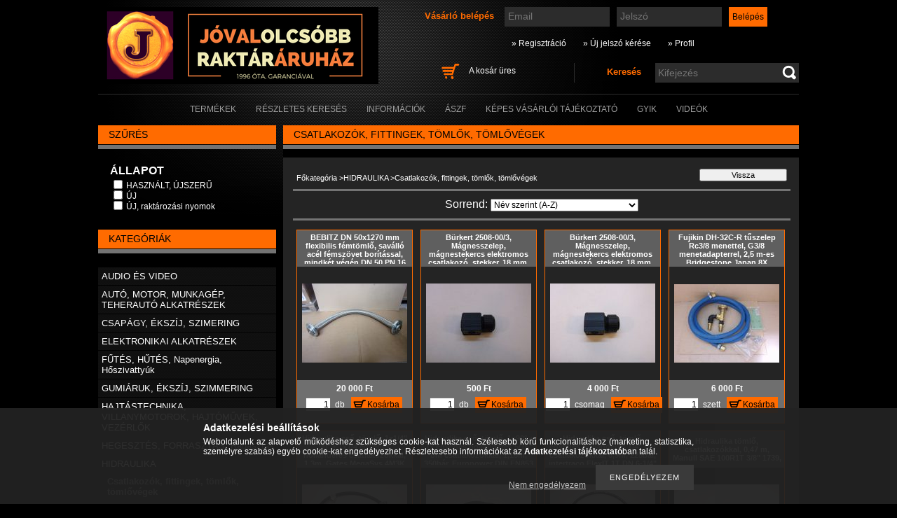

--- FILE ---
content_type: text/html; charset=UTF-8
request_url: https://jovalolcsobb.hu/spl/215431/Csatlakozok-fittingek-tomlok-tomlovegek
body_size: 23377
content:
<!DOCTYPE html PUBLIC "-//W3C//DTD XHTML 1.0 Transitional//EN" "http://www.w3.org/TR/xhtml1/DTD/xhtml1-transitional.dtd">
<html xmlns="http://www.w3.org/1999/xhtml" lang="hu" xml:lang="hu" lang="hu" xml:lang="hu">
<head>
<meta http-equiv="Content-Type" content="text/html; charset=utf-8">
<meta http-equiv="Content-Language" content="HU">
<meta http-equiv="Cache-Control" content="no-cache">
<meta name="description" content="Csatlakozók, fittingek, tömlők, tömlővégek, HIDRAULIKA, Jóvalolcsóbb raktáráruház - Új és használt - Minden olcsón, raktárról">
<meta name="robots" content="index, follow">
<meta http-equiv="X-UA-Compatible" content="IE=Edge">
<meta property="og:site_name" content="Jóvalolcsóbb Raktáráruház" />
<meta property="og:title" content="Csatlakozók, fittingek, tömlők, tömlővégek - HIDRAULIKA - Jó">
<meta property="og:description" content="Csatlakozók, fittingek, tömlők, tömlővégek, HIDRAULIKA, Jóvalolcsóbb raktáráruház - Új és használt - Minden olcsón, raktárról">
<meta property="og:type" content="website">
<meta property="og:url" content="https://jovalolcsobb.hu/spl/215431/Csatlakozok-fittingek-tomlok-tomlovegek">
<meta property="fb:admins" content="1279671892125132">

<title>Csatlakozók, fittingek, tömlők, tömlővégek - HIDRAULIKA - Jó</title>


<script type="text/javascript">
var service_type="shop";
var shop_url_main="https://jovalolcsobb.hu";
var actual_lang="hu";
var money_len="0";
var money_thousend=" ";
var money_dec=",";
var shop_id=8901;
var unas_design_url="https:"+"/"+"/"+"jovalolcsobb.hu"+"/"+"!common_design"+"/"+"base"+"/"+"000405"+"/";
var unas_design_code='000405';
var unas_base_design_code='2';
var unas_design_ver=2;
var unas_design_subver=0;
var unas_shop_url='https://jovalolcsobb.hu';
var config_plus=new Array();
config_plus['product_tooltip']=1;
config_plus['cart_redirect']=1;
config_plus['money_type']='Ft';
config_plus['money_type_display']='Ft';
var lang_text=new Array();

var UNAS = UNAS || {};
UNAS.shop={"base_url":'https://jovalolcsobb.hu',"domain":'jovalolcsobb.hu',"username":'jovalolcsobb.unas.hu',"id":8901,"lang":'hu',"currency_type":'Ft',"currency_code":'HUF',"currency_rate":'1',"currency_length":0,"base_currency_length":0,"canonical_url":'https://jovalolcsobb.hu/spl/215431/Csatlakozok-fittingek-tomlok-tomlovegek'};
UNAS.design={"code":'000405',"page":'art'};
UNAS.api_auth="ae20b028c24f16a952f5c5bf4842643c";
UNAS.customer={"email":'',"id":0,"group_id":0,"without_registration":0};
UNAS.shop["category_id"]="215431";
UNAS.shop["only_private_customer_can_purchase"] = false;
 

UNAS.text = {
    "button_overlay_close": `Bezár`,
    "popup_window": `Felugró ablak`,
    "list": `lista`,
    "updating_in_progress": `frissítés folyamatban`,
    "updated": `frissítve`,
    "is_opened": `megnyitva`,
    "is_closed": `bezárva`,
    "deleted": `törölve`,
    "consent_granted": `hozzájárulás megadva`,
    "consent_rejected": `hozzájárulás elutasítva`,
    "field_is_incorrect": `mező hibás`,
    "error_title": `Hiba!`,
    "product_variants": `termék változatok`,
    "product_added_to_cart": `A termék a kosárba került`,
    "product_added_to_cart_with_qty_problem": `A termékből csak [qty_added_to_cart] [qty_unit] került kosárba`,
    "product_removed_from_cart": `A termék törölve a kosárból`,
    "reg_title_name": `Név`,
    "reg_title_company_name": `Cégnév`,
    "number_of_items_in_cart": `Kosárban lévő tételek száma`,
    "cart_is_empty": `A kosár üres`,
    "cart_updated": `A kosár frissült`,
    "mandatory": `Kötelező!`
};


UNAS.text["delete_from_compare"]= `Törlés összehasonlításból`;
UNAS.text["comparison"]= `Összehasonlítás`;

UNAS.text["delete_from_favourites"]= `Törlés a kedvencek közül`;
UNAS.text["add_to_favourites"]= `Kedvencekhez`;








window.lazySizesConfig=window.lazySizesConfig || {};
window.lazySizesConfig.loadMode=1;
window.lazySizesConfig.loadHidden=false;

window.dataLayer = window.dataLayer || [];
function gtag(){dataLayer.push(arguments)};
gtag('js', new Date());
</script>

<script src="https://jovalolcsobb.hu/!common_packages/jquery/jquery-1.8.2.js?mod_time=1690980617" type="text/javascript"></script>
<script src="https://jovalolcsobb.hu/!common_packages/jquery/plugins/bgiframe/bgiframe.js?mod_time=1690980618" type="text/javascript"></script>
<script src="https://jovalolcsobb.hu/!common_packages/jquery/plugins/ajaxqueue/ajaxqueue.js?mod_time=1690980618" type="text/javascript"></script>
<script src="https://jovalolcsobb.hu/!common_packages/jquery/plugins/color/color.js?mod_time=1690980618" type="text/javascript"></script>
<script src="https://jovalolcsobb.hu/!common_packages/jquery/plugins/autocomplete/autocomplete.js?mod_time=1751445028" type="text/javascript"></script>
<script src="https://jovalolcsobb.hu/!common_packages/jquery/plugins/ui/ui_slider-1.11.4.js?mod_time=1690980618" type="text/javascript"></script>
<script src="https://jovalolcsobb.hu/!common_packages/jquery/plugins/ui/ui_touch-punch.js?mod_time=1690980618" type="text/javascript"></script>
<script src="https://jovalolcsobb.hu/!common_packages/jquery/plugins/cookie/cookie.js?mod_time=1690980618" type="text/javascript"></script>
<script src="https://jovalolcsobb.hu/!common_packages/jquery/plugins/treeview/treeview.js?mod_time=1690980618" type="text/javascript"></script>
<script src="https://jovalolcsobb.hu/!common_packages/jquery/plugins/treeview/treeview.edit.js?mod_time=1690980618" type="text/javascript"></script>
<script src="https://jovalolcsobb.hu/!common_packages/jquery/plugins/treeview/treeview.async.js?mod_time=1690980618" type="text/javascript"></script>
<script src="https://jovalolcsobb.hu/!common_packages/jquery/plugins/tools/tools-1.2.7.js?mod_time=1690980618" type="text/javascript"></script>
<script src="https://jovalolcsobb.hu/!common_packages/jquery/plugins/nivoslider/nivoslider.js?mod_time=1690980618" type="text/javascript"></script>
<script src="https://jovalolcsobb.hu/!common_packages/jquery/own/shop_common/exploded/common.js?mod_time=1769410770" type="text/javascript"></script>
<script src="https://jovalolcsobb.hu/!common_packages/jquery/own/shop_common/exploded/common_overlay.js?mod_time=1759904162" type="text/javascript"></script>
<script src="https://jovalolcsobb.hu/!common_packages/jquery/own/shop_common/exploded/common_shop_popup.js?mod_time=1759904162" type="text/javascript"></script>
<script src="https://jovalolcsobb.hu/!common_packages/jquery/own/shop_common/exploded/common_start_checkout.js?mod_time=1752056245" type="text/javascript"></script>
<script src="https://jovalolcsobb.hu/!common_packages/jquery/own/shop_common/exploded/design_1500.js?mod_time=1725525526" type="text/javascript"></script>
<script src="https://jovalolcsobb.hu/!common_packages/jquery/own/shop_common/exploded/function_change_address_on_order_methods.js?mod_time=1752056245" type="text/javascript"></script>
<script src="https://jovalolcsobb.hu/!common_packages/jquery/own/shop_common/exploded/function_check_password.js?mod_time=1751445028" type="text/javascript"></script>
<script src="https://jovalolcsobb.hu/!common_packages/jquery/own/shop_common/exploded/function_check_zip.js?mod_time=1767692286" type="text/javascript"></script>
<script src="https://jovalolcsobb.hu/!common_packages/jquery/own/shop_common/exploded/function_compare.js?mod_time=1751445028" type="text/javascript"></script>
<script src="https://jovalolcsobb.hu/!common_packages/jquery/own/shop_common/exploded/function_customer_addresses.js?mod_time=1769410770" type="text/javascript"></script>
<script src="https://jovalolcsobb.hu/!common_packages/jquery/own/shop_common/exploded/function_delivery_point_select.js?mod_time=1751445028" type="text/javascript"></script>
<script src="https://jovalolcsobb.hu/!common_packages/jquery/own/shop_common/exploded/function_favourites.js?mod_time=1725525526" type="text/javascript"></script>
<script src="https://jovalolcsobb.hu/!common_packages/jquery/own/shop_common/exploded/function_infinite_scroll.js?mod_time=1759904162" type="text/javascript"></script>
<script src="https://jovalolcsobb.hu/!common_packages/jquery/own/shop_common/exploded/function_language_and_currency_change.js?mod_time=1751445028" type="text/javascript"></script>
<script src="https://jovalolcsobb.hu/!common_packages/jquery/own/shop_common/exploded/function_param_filter.js?mod_time=1764233415" type="text/javascript"></script>
<script src="https://jovalolcsobb.hu/!common_packages/jquery/own/shop_common/exploded/function_postsale.js?mod_time=1751445028" type="text/javascript"></script>
<script src="https://jovalolcsobb.hu/!common_packages/jquery/own/shop_common/exploded/function_product_print.js?mod_time=1725525526" type="text/javascript"></script>
<script src="https://jovalolcsobb.hu/!common_packages/jquery/own/shop_common/exploded/function_product_subscription.js?mod_time=1751445028" type="text/javascript"></script>
<script src="https://jovalolcsobb.hu/!common_packages/jquery/own/shop_common/exploded/function_recommend.js?mod_time=1751445028" type="text/javascript"></script>
<script src="https://jovalolcsobb.hu/!common_packages/jquery/own/shop_common/exploded/function_saved_cards.js?mod_time=1751445028" type="text/javascript"></script>
<script src="https://jovalolcsobb.hu/!common_packages/jquery/own/shop_common/exploded/function_saved_filter_delete.js?mod_time=1751445028" type="text/javascript"></script>
<script src="https://jovalolcsobb.hu/!common_packages/jquery/own/shop_common/exploded/function_search_smart_placeholder.js?mod_time=1751445028" type="text/javascript"></script>
<script src="https://jovalolcsobb.hu/!common_packages/jquery/own/shop_common/exploded/function_vote.js?mod_time=1725525526" type="text/javascript"></script>
<script src="https://jovalolcsobb.hu/!common_packages/jquery/own/shop_common/exploded/page_cart.js?mod_time=1767791927" type="text/javascript"></script>
<script src="https://jovalolcsobb.hu/!common_packages/jquery/own/shop_common/exploded/page_customer_addresses.js?mod_time=1768291153" type="text/javascript"></script>
<script src="https://jovalolcsobb.hu/!common_packages/jquery/own/shop_common/exploded/page_order_checkout.js?mod_time=1725525526" type="text/javascript"></script>
<script src="https://jovalolcsobb.hu/!common_packages/jquery/own/shop_common/exploded/page_order_details.js?mod_time=1725525526" type="text/javascript"></script>
<script src="https://jovalolcsobb.hu/!common_packages/jquery/own/shop_common/exploded/page_order_methods.js?mod_time=1760086916" type="text/javascript"></script>
<script src="https://jovalolcsobb.hu/!common_packages/jquery/own/shop_common/exploded/page_order_return.js?mod_time=1725525526" type="text/javascript"></script>
<script src="https://jovalolcsobb.hu/!common_packages/jquery/own/shop_common/exploded/page_order_send.js?mod_time=1725525526" type="text/javascript"></script>
<script src="https://jovalolcsobb.hu/!common_packages/jquery/own/shop_common/exploded/page_order_subscriptions.js?mod_time=1751445028" type="text/javascript"></script>
<script src="https://jovalolcsobb.hu/!common_packages/jquery/own/shop_common/exploded/page_order_verification.js?mod_time=1752056245" type="text/javascript"></script>
<script src="https://jovalolcsobb.hu/!common_packages/jquery/own/shop_common/exploded/page_product_details.js?mod_time=1751445028" type="text/javascript"></script>
<script src="https://jovalolcsobb.hu/!common_packages/jquery/own/shop_common/exploded/page_product_list.js?mod_time=1725525526" type="text/javascript"></script>
<script src="https://jovalolcsobb.hu/!common_packages/jquery/own/shop_common/exploded/page_product_reviews.js?mod_time=1751445028" type="text/javascript"></script>
<script src="https://jovalolcsobb.hu/!common_packages/jquery/own/shop_common/exploded/page_reg.js?mod_time=1759904162" type="text/javascript"></script>
<script src="https://jovalolcsobb.hu/!common_packages/jquery/plugins/hoverintent/hoverintent.js?mod_time=1690980618" type="text/javascript"></script>
<script src="https://jovalolcsobb.hu/!common_packages/jquery/own/shop_tooltip/shop_tooltip.js?mod_time=1759904162" type="text/javascript"></script>
<script src="https://jovalolcsobb.hu/!common_packages/jquery/plugins/waypoints/waypoints-2.0.3.js?mod_time=1690980618" type="text/javascript"></script>

<link href="https://jovalolcsobb.hu/!common_packages/jquery/plugins/autocomplete/autocomplete.css?mod_time=1690980618" rel="stylesheet" type="text/css">
<link href="https://jovalolcsobb.hu/!common_design/base/000001/css/common.css?mod_time=1763385136" rel="stylesheet" type="text/css">
<link href="https://jovalolcsobb.hu/!common_design/base/000001/css/page.css?mod_time=1751445029" rel="stylesheet" type="text/css">
<link href="https://jovalolcsobb.hu/!common_design/base/000002/css/page_artlist_2.css?mod_time=1690980618" rel="stylesheet" type="text/css">
<link href="https://jovalolcsobb.hu/!common_design/base/000001/css/box.css?mod_time=1751445029" rel="stylesheet" type="text/css">
<link href="https://jovalolcsobb.hu/!common_design/base/000405/css/layout.css?mod_time=1690980619" rel="stylesheet" type="text/css">
<link href="https://jovalolcsobb.hu/!common_design/base/000001/css/design.css?mod_time=1690980618" rel="stylesheet" type="text/css">
<link href="https://jovalolcsobb.hu/!common_design/base/000405/css/design_custom.css?mod_time=1690980619" rel="stylesheet" type="text/css">
<link href="https://jovalolcsobb.hu/!common_design/base/000405/css/custom.css?mod_time=1690980619" rel="stylesheet" type="text/css">

<link href="https://jovalolcsobb.hu/spl/215431/Csatlakozok-fittingek-tomlok-tomlovegek" rel="canonical">
<link href="https://jovalolcsobb.hu/spl/215431,2/Csatlakozok-fittingek-tomlok-tomlovegek" rel="next">
<link href="https://jovalolcsobb.hu/shop_ordered/8901/pic/favicon.ico" rel="shortcut icon">
<script type="text/javascript">
        var google_consent=1;
    
        gtag('consent', 'default', {
           'ad_storage': 'denied',
           'ad_user_data': 'denied',
           'ad_personalization': 'denied',
           'analytics_storage': 'denied',
           'functionality_storage': 'denied',
           'personalization_storage': 'denied',
           'security_storage': 'granted'
        });

    
        gtag('consent', 'update', {
           'ad_storage': 'denied',
           'ad_user_data': 'denied',
           'ad_personalization': 'denied',
           'analytics_storage': 'denied',
           'functionality_storage': 'denied',
           'personalization_storage': 'denied',
           'security_storage': 'granted'
        });

        </script>
    

<script id="barat_hud_sr_script">if(document.getElementById("fbarat")===null){var hst = document.createElement("script");hst.src = "//admin.fogyasztobarat.hu/h-api.js";hst.type = "text/javascript";hst.setAttribute("data-id", "I72YNQSH");hst.setAttribute("id", "fbarat");var hs = document.getElementById("barat_hud_sr_script");hs.parentNode.insertBefore(hst, hs);}</script>


</head>

<body class='design_ver2' id="ud_shop_art">
<div id="image_to_cart" style="display:none; position:absolute; z-index:100000;"></div>
<div class="overlay_common overlay_warning" id="overlay_cart_add"></div>
<script type="text/javascript">$(document).ready(function(){ overlay_init("cart_add",{"onBeforeLoad":false}); });</script>
<div class="overlay_common overlay_dialog" id="overlay_save_filter"></div>
<script type="text/javascript">$(document).ready(function(){ overlay_init("save_filter",{"closeOnEsc":true,"closeOnClick":true}); });</script>
<div id="overlay_login_outer"></div>	
	<script type="text/javascript">
	$(document).ready(function(){
	    var login_redir_init="";

		$("#overlay_login_outer").overlay({
			onBeforeLoad: function() {
                var login_redir_temp=login_redir_init;
                if (login_redir_act!="") {
                    login_redir_temp=login_redir_act;
                    login_redir_act="";
                }

									$.ajax({
						type: "GET",
						async: true,
						url: "https://jovalolcsobb.hu/shop_ajax/ajax_popup_login.php",
						data: {
							shop_id:"8901",
							lang_master:"hu",
                            login_redir:login_redir_temp,
							explicit:"ok",
							get_ajax:"1"
						},
						success: function(data){
							$("#overlay_login_outer").html(data);
							if (unas_design_ver >= 5) $("#overlay_login_outer").modal('show');
							$('#overlay_login1 input[name=shop_pass_login]').keypress(function(e) {
								var code = e.keyCode ? e.keyCode : e.which;
								if(code.toString() == 13) {		
									document.form_login_overlay.submit();		
								}	
							});	
						}
					});
								},
			top: 200,
			mask: {
	color: "#000000",
	loadSpeed: 200,
	maskId: "exposeMaskOverlay",
	opacity: 0.7
},
			closeOnClick: (config_plus['overlay_close_on_click_forced'] === 1),
			onClose: function(event, overlayIndex) {
				$("#login_redir").val("");
			},
			load: false
		});
		
			});
	function overlay_login() {
		$(document).ready(function(){
			$("#overlay_login_outer").overlay().load();
		});
	}
	function overlay_login_remind() {
        if (unas_design_ver >= 5) {
            $("#overlay_remind").overlay().load();
        } else {
            $(document).ready(function () {
                $("#overlay_login_outer").overlay().close();
                setTimeout('$("#overlay_remind").overlay().load();', 250);
            });
        }
	}

    var login_redir_act="";
    function overlay_login_redir(redir) {
        login_redir_act=redir;
        $("#overlay_login_outer").overlay().load();
    }
	</script>  
	<div class="overlay_common overlay_info" id="overlay_remind"></div>
<script type="text/javascript">$(document).ready(function(){ overlay_init("remind",[]); });</script>

	<script type="text/javascript">
    	function overlay_login_error_remind() {
		$(document).ready(function(){
			load_login=0;
			$("#overlay_error").overlay().close();
			setTimeout('$("#overlay_remind").overlay().load();', 250);	
		});
	}
	</script>  
	<div class="overlay_common overlay_info" id="overlay_newsletter"></div>
<script type="text/javascript">$(document).ready(function(){ overlay_init("newsletter",[]); });</script>

<script type="text/javascript">
function overlay_newsletter() {
    $(document).ready(function(){
        $("#overlay_newsletter").overlay().load();
    });
}
</script>
<div class="overlay_common overlay_error" id="overlay_script"></div>
<script type="text/javascript">$(document).ready(function(){ overlay_init("script",[]); });</script>
    <script>
    $(document).ready(function() {
        $.ajax({
            type: "GET",
            url: "https://jovalolcsobb.hu/shop_ajax/ajax_stat.php",
            data: {master_shop_id:"8901",get_ajax:"1"}
        });
    });
    </script>
    

<div id='banner_popup_content'></div>

<!--display none begin-->

<!--display none end-->

<div id="container">
	
	<div id="header">
    	<div id="header_container">
        	<div id='head_content'><!-- UnasElement {type:slide} -->
<div id="head_slide" class="nivoSlider" style="width:400px; height:110px;">
	<a id="head_slide_0" href="https://jovalolcsobb.hu/"><img src="https://jovalolcsobb.hu/shop_pic.php?time=1501079135&width=400&height=110&design_element=head_slide_0.png" width="400" height="110" border="0" title="" alt="" style="width:400px; height:110px;" /></a>
	<a id="head_slide_1" href="https://jovalolcsobb.hu/"><img src="https://jovalolcsobb.hu/shop_pic.php?time=1501135906&width=400&height=110&design_element=head_slide_1.png" width="400" height="110" border="0" title="" alt="" style="width:400px; height:110px;" /></a>
	<a id="head_slide_2" href="https://jovalolcsobb.hu/"><img src="https://jovalolcsobb.hu/shop_pic.php?time=1501079177&width=400&height=110&design_element=head_slide_2.png" width="400" height="110" border="0" title="" alt="" style="width:400px; height:110px;" /></a>
	<a id="head_slide_3" href="https://jovalolcsobb.hu/"><img src="https://jovalolcsobb.hu/shop_pic.php?time=1501079191&width=400&height=110&design_element=head_slide_3.png" width="400" height="110" border="0" title="" alt="" style="width:400px; height:110px;" /></a>
	<a id="head_slide_4" href="https://jovalolcsobb.hu/"><img src="https://jovalolcsobb.hu/shop_pic.php?time=1501079207&width=400&height=110&design_element=head_slide_4.png" width="400" height="110" border="0" title="" alt="" style="width:400px; height:110px;" /></a>
</div>
<script type="text/javascript">
$(document).ready(function(){
	$("#head_slide").nivoSlider({
		effect:"random",
		animSpeed:500,
		pauseTime:4000,
		captionOpacity: 0.6,
		directionNavHide:false,
		pauseOnHover:true,
	});
});
</script></div>
            <div id="header_content">
            	<div id="header_login">
                    <div id='box_login_content' class='box_content'>
    
        

        
        

        
            
                <form name="form_login" action="https://jovalolcsobb.hu/shop_logincheck.php" method="post"><input name="file_back" type="hidden" value="/spl/215431/Csatlakozok-fittingek-tomlok-tomlovegek"><input type="hidden" name="login_redir" value="" id="login_redir">
                <div class='box_login_field' id='box_login_email'><label><span class="text_small">Email:</span></label><span class="text_input"><input name="shop_user_login" id="shop_user_login" type="text" maxlength="100" class="text_small" placeholder="Email" /></span></div>
                <div class='box_login_field' id='box_login_pass'><label><span class="text_small">Jelszó:</span></label><span class="text_input"><input name="shop_pass_login" id="shop_pass_login" type="password" maxlength="100" class="text_small" placeholder="Jelszó" /></span></div>
                
                <div class='box_login_button'><span class='text_button'><input name="Submit" type="submit" value="Belépés" class="text_small" /></span></div>
                
                
                </form>
            

            
        

    
</div> 
                    <div id="login_title"><h3>Vásárló belépés</h3></div>
                </div>
             	<div id="header_nav">               
                    <ul>
                        <li class="header_pd0"><a href="https://jovalolcsobb.hu/shop_reg.php"><strong>&raquo; Regisztráció</strong></a></li>
                        <li>
    

        
        <script type='text/javascript'>
            function overlay_remind() {
                $(document).ready(function(){
                    $("#overlay_remind").overlay().load();
                });
            }
        </script>
        <a href="javascript:overlay_remind();" class="text_normal">&raquo; Új jelszó kérése</a>
        

        

    
</li> 
                        <li><a href="https://jovalolcsobb.hu/shop_order_track.php"><strong>&raquo; Profil</strong></a></li>         
                    </ul>   
                </div> 
                <div id="header_search_cart">              
                	<div id="header_search">                
                		<div id="search_title"><h3>Keresés</h3></div>
                		<div id='box_search_content' class='box_content'>
    <form name="form_include_search" id="form_include_search" action="https://jovalolcsobb.hu/shop_search.php" method="get">
        <div class='box_search_field'><label><span class="text_small">Kifejezés:</span></label><span class="text_input"><input name="q" id="box_search_input" type="text" maxlength="255" class="text_small js-search-input" value="" placeholder="Kifejezés" /></span></div>
        <div class='box_search_button'><span class="text_button"><input type="submit" value="" class="text_small" /></span></div>
    </form>
</div>
                        <div class="clear_fix"></div> 
                    </div>
                    <div id="header_cart">
                        <div id="shop_cart"></div>
                        <div id='box_cart_content' class='box_content'>

    

    

    
        <div class='box_cart_item'>
            <a href='https://jovalolcsobb.hu/shop_cart.php' class='text_small'>
                <span class='text_small'>
                    

                    

                    
                        <span class='box_cart_empty'>A kosár üres</span>
                        
                    
                </span>
            </a>
        </div>
    

    

    

    

    

    

    
        <script type="text/javascript">
            $("#header_cart").click(function() {
                document.location.href="https://jovalolcsobb.hu/shop_cart.php";
            });
        </script>
    

</div>
                        <div class="clear_fix"></div>
                    </div>                      
                    <div class="clear_fix"></div> 
                </div>        
            </div>
            <div class="clear_fix"></div> 
        </div>	
        <div id="header_menu">
        	<div id="menu_content3"><ul><li class="menu_item_1"><span class="menu_item_inner"><a href="https://jovalolcsobb.hu/sct/0/"><strong>Termékek</strong></a></span></li><li class="menu_item_2"><span class="menu_item_inner"><a href="https://jovalolcsobb.hu/shop_searchcomplex.php"><strong>Részletes keresés</strong></a></span></li><li class="menu_item_3"><span class="menu_item_inner"><a href="https://jovalolcsobb.hu/shop_contact.php"><strong>Információk</strong></a></span></li><li class="menu_item_4"><span class="menu_item_inner"><a href="https://jovalolcsobb.hu/shop_help.php"><strong>ÁSZF</strong></a></span></li><li class="menu_item_plus menu_item_5" id="menu_item_id_261199"><span class="menu_item_inner"><a href="https://jovalolcsobb.hu/fogyaszto-barat" target="_top"><strong>Képes vásárlói tájékoztató</strong></a></span></li><li class="menu_item_plus menu_item_6" id="menu_item_id_292782"><span class="menu_item_inner"><a href="https://jovalolcsobb.hu/gyik" target="_top"><strong>GYIK</strong></a></span></li><li class="menu_item_plus menu_item_7" id="menu_item_id_520863"><span class="menu_item_inner"><a href="https://jovalolcsobb.hu/spg/520863/VIDEOK" target="_top"><strong>VIDEÓK</strong></a></span></li></ul></div><script type="text/javascript">
	$("#menu_content3 a").each(function() {
		if($(this).attr("href")==document.location.href) {
			$(this).parents("li:first").addClass("selected_menu");
		}
	});
</script>

        </div>
    </div>
    
    <div id="content">
        <div id="content_container_outer"><div id="content_container"><div id="content_container_inner">    
        	
            <div id="left">
                <div id="box_left">
                
                                        
                
                    <div id='box_container_shop_filter' class='filter-cache-exists box_container_1'>
                    <div class="box_left_title">Szűrés</div>
                    <div class="box_left_bg"></div>
                    <div class="box_left_container">
<div id='box_filter_content' class='box_content text_normal'>
 

 
 
 
 
 
 
 

 <div class='product_filter_title text_normal' id='param_9171_title'><strong>ÁLLAPOT</strong></div>
 <div class='product_filter_content product_filter_type_text product_filter_9171_content text_normal ' id='param_9171_content'>
 
 
 

 
 <div class='product_filter_text text_normal'>
 <div class='product_filter_checkbox'><span class='text_input text_input_checkbox'>
 <input type='checkbox' onclick='filter_activate_delay("");' value='HASZNÁLT, ÚJSZERŰ' id='product_filter_checkbox_9171_8d8087ce582e56d8e1605e48f6bf24ad' />
 </span></div>
 <div class='product_filter_text_inner'>
 <label for='product_filter_checkbox_9171_8d8087ce582e56d8e1605e48f6bf24ad' class='product_filter_link text_normal'>
 HASZNÁLT, ÚJSZERŰ
 </label>
 </div>
 
 <div class='clear_fix'></div>
 </div>
 

 

 

 
 
 
 

 
 <div class='product_filter_text text_normal'>
 <div class='product_filter_checkbox'><span class='text_input text_input_checkbox'>
 <input type='checkbox' onclick='filter_activate_delay("");' value='ÚJ' id='product_filter_checkbox_9171_6b2688612c14e55a101ad61f3d24962d' />
 </span></div>
 <div class='product_filter_text_inner'>
 <label for='product_filter_checkbox_9171_6b2688612c14e55a101ad61f3d24962d' class='product_filter_link text_normal'>
 ÚJ
 </label>
 </div>
 
 <div class='clear_fix'></div>
 </div>
 

 

 

 
 
 
 

 
 <div class='product_filter_text text_normal'>
 <div class='product_filter_checkbox'><span class='text_input text_input_checkbox'>
 <input type='checkbox' onclick='filter_activate_delay("");' value='ÚJ, raktározási nyomok' id='product_filter_checkbox_9171_51040d203de267d1fe0507b22dfdcbc1' />
 </span></div>
 <div class='product_filter_text_inner'>
 <label for='product_filter_checkbox_9171_51040d203de267d1fe0507b22dfdcbc1' class='product_filter_link text_normal'>
 ÚJ, raktározási nyomok
 </label>
 </div>
 
 <div class='clear_fix'></div>
 </div>
 

 

 

 
 
 

 
 

 
 </div>

 
 
 
 
 

 <script>
var filter_box_allow_value_count=0;
var filter_activate_timer=null;
var filter_activate_loaded=1;
var clicked_param_id=0;
var clicked_param_value="";
var filter_get;
function filter_activate_delay(prefix){
		if (filter_activate_timer) clearTimeout(filter_activate_timer);
		if (filter_activate_loaded!=1) {
			filter_activate_timer = setTimeout(function() {filter_activate_delay(prefix)},300);		} else {
			filter_activate_timer = setTimeout(function() {filter_activate(prefix)},300);		}
}
function filter_activate(prefix) {
	filter_get="";
	filter_activate_loaded=0
	var temp_filter_get="";
	var temp_filter_active=0;
	$("#"+prefix+"param_9171_content input:not(.js-product-filter-input-ignore)").each(function(index, value) {
		if ($(this).prop("checked")==true) {
			$(this).parent().parent().parent().addClass("product_filter_checked");
			temp_filter_active=1;
			if (temp_filter_get!="") temp_filter_get+="|";
			temp_filter_get+=$(this).val().replace(/:/g,"&#58;");
		} else {
			$(this).parent().parent().parent().removeClass("product_filter_checked");
		}
	});
	if (temp_filter_active==1) {
		$("#"+prefix+"param_9171_content").addClass("product_filter_content_checked");
		$("#"+prefix+"param_9171_content").parent(".product_filter_group").addClass("product_filter_group_checked");
	} else {
		$("#"+prefix+"param_9171_content").removeClass("product_filter_content_checked");
		$("#"+prefix+"param_9171_content").parent(".product_filter_group").removeClass("product_filter_group_checked");
	}
	if (temp_filter_get!="") {
		if (filter_get!="") filter_get+="\\"
		filter_get+="9171:"+temp_filter_get
	}
	if (filter_get!="") {
		temp_url="https://jovalolcsobb.hu/spl/215431/Csatlakozok-fittingek-tomlok-tomlovegek?cat=215431&filter="+encodeURIComponent(filter_get.replace(/&/g,'&amp;').replace(/"/g,'&quot;')).replace(/%3A/g,':').replace(/%2F/g,'/');
		temp_url_state="https://jovalolcsobb.hu/spl/215431/Csatlakozok-fittingek-tomlok-tomlovegek?cat=215431&filter="+encodeURIComponent(filter_get.replace(/&/g,'&amp;').replace(/"/g,'&quot;')).replace(/%3A/g,':').replace(/%5C/g,'\\');
	} else {
		temp_url="https://jovalolcsobb.hu/spl/215431/Csatlakozok-fittingek-tomlok-tomlovegek?cat=215431&filter=";
		temp_url_state="https://jovalolcsobb.hu/spl/215431/Csatlakozok-fittingek-tomlok-tomlovegek?cat=215431&filter=";
	}
	$("#page_content_outer").html("<div class='page_content_ajax'></div>");
	$(document).trigger("filterProductlistRefreshing");
	$.ajax({
		type: "GET",
		async: true,
		url: "https://jovalolcsobb.hu/spl/215431/Csatlakozok-fittingek-tomlok-tomlovegek",
		data: {
			clicked_param_id:clicked_param_id,
			filter:filter_get,
			ajax_filter:"1",
			ajax_nodesign:"1"
		},
		success: function(result){
			clicked_param_id=0;
			clicked_param_value="";
			filter_activate_loaded=1;
	 $(document).trigger("filterProductlistRefreshed");
			if (result.indexOf("</html")==-1) $("#page_content_outer").html(result);
		}
	});
}
function filter_icon_click(filter_this) {
 if (filter_this.children("input").prop("checked")==true) {
 	filter_this.children("input").attr("checked",false);
	} else {
 	filter_this.children("input").attr("checked",true);
	}
}
function filter_icon(filter_this) {
 if (filter_this.children("input").prop("checked")!=true) {
 	filter_this.addClass("product_filter_icon_unchecked_grayscale");
 	filter_this.addClass("product_filter_icon_unchecked");
 	filter_this.removeClass("product_filter_icon_checked");
	} else {
 	filter_this.removeClass("product_filter_icon_unchecked_grayscale");
 	filter_this.removeClass("product_filter_icon_unchecked");
 	filter_this.addClass("product_filter_icon_checked");
	}
}
$(document).ready(function(){
	var checkbox_on=0;
	$("#box_filter_content .product_filter_content").each(function(){
		if ($(this).find("input").prop("checked")==true || $(this).hasClass("product_filter_content_checked")) {
			checkbox_on=1;
			return false;
		}
	});
	if (checkbox_on==1 && checkbox_on_already!=1) {
 filter_activate("");
 var checkbox_on_already=1
	}
});
</script>


 
 
 
</div>
</div>
                    <div class="box_left_bottom"><!-- --></div>	
					</div><div id='box_container_shop_cat' class='box_container_2'>
                    <div class="box_left_title">Kategóriák</div>
                    <div class="box_left_bg"></div>
                    <div class="box_left_container"><div id='box_cat_content' class='box_content box_cat_type_ajax'><ul id='box_cat_main'><li id='box_cat_1_330776' class=' hasChildren'><span class='text_small box_cat_style0 box_cat_level0 text_style_strong box_cat_click_level0'>AUDIO ÉS VIDEO</span>
<ul style="display: none;"><li><span class="placeholder">&nbsp;</span></li></ul></li><li id='box_cat_1_211207' class=' hasChildren'><span class='text_small box_cat_style0 box_cat_level0 text_style_strong box_cat_click_level0'>AUTÓ, MOTOR, MUNKAGÉP, TEHERAUTÓ ALKATRÉSZEK</span>
<ul style="display: none;"><li><span class="placeholder">&nbsp;</span></li></ul></li><li id='box_cat_1_449534' class=' hasChildren'><span class='text_small box_cat_style0 box_cat_level0 text_style_strong box_cat_click_level0'>CSAPÁGY, ÉKSZÍJ, SZIMERING</span>
<ul style="display: none;"><li><span class="placeholder">&nbsp;</span></li></ul></li><li id='box_cat_1_192580' class=' hasChildren'><span class='text_small box_cat_style0 box_cat_level0 text_style_strong box_cat_click_level0'>ELEKTRONIKAI ALKATRÉSZEK</span>
<ul style="display: none;"><li><span class="placeholder">&nbsp;</span></li></ul></li><li id='box_cat_1_649114' class=' hasChildren'><span class='text_small box_cat_style0 box_cat_level0 text_style_strong box_cat_click_level0'>FŰTÉS, HŰTÉS, Napenergia, Hőszivattyúk</span>
<ul style="display: none;"><li><span class="placeholder">&nbsp;</span></li></ul></li><li id='box_cat_1_859783' class=' hasChildren'><span class='text_small box_cat_style0 box_cat_level0 text_style_strong box_cat_click_level0'>GUMIÁRUK, ÉKSZÍJ, SZIMMERING</span>
<ul style="display: none;"><li><span class="placeholder">&nbsp;</span></li></ul></li><li id='box_cat_1_278971' class=' hasChildren'><span class='text_small box_cat_style0 box_cat_level0 text_style_strong box_cat_click_level0'>HAJTÁSTECHNIKA, VILLANYMOTOROK, HAJTÓMŰVEK, VEZÉRLŐK</span>
<ul style="display: none;"><li><span class="placeholder">&nbsp;</span></li></ul></li><li id='box_cat_1_592594' class=' hasChildren'><span class='text_small box_cat_style0 box_cat_level0 text_style_strong box_cat_click_level0'>HEGESZTÉS, FORRASZTÁS, Ragasztás</span>
<ul style="display: none;"><li><span class="placeholder">&nbsp;</span></li></ul></li><li id='box_cat_1_538708' class=' open'><span class='text_small box_cat_style0 box_cat_level0 text_style_strong box_cat_click_level0'>HIDRAULIKA</span><ul><li id='box_cat_2_215431' class=''><span class='text_small box_cat_style1 box_cat_level2 text_color_fault text_style_strong'><a href='https://jovalolcsobb.hu/spl/215431/Csatlakozok-fittingek-tomlok-tomlovegek' class='text_small text_color_fault text_style_strong box_cat_click_level2' >Csatlakozók, fittingek, tömlők, tömlővégek</a></span></li><li id='box_cat_2_671163' class=''><span class='text_small box_cat_style1 box_cat_level2'><a href='https://jovalolcsobb.hu/spl/671163/Hidraulika-es-fogaskerek-szivattyuk' class='text_small box_cat_click_level2' >Hidraulika és fogaskerék szivattyúk</a></span></li><li id='box_cat_2_108911' class=''><span class='text_small box_cat_style1 box_cat_level2'><a href='https://jovalolcsobb.hu/spl/108911/Hidraulikus-magnesszelepek-vezertombok' class='text_small box_cat_click_level2' >Hidraulikus mágnesszelepek, vezértömbök</a></span></li><li id='box_cat_2_223866' class=''><span class='text_small box_cat_style1 box_cat_level2'><a href='https://jovalolcsobb.hu/spl/223866/Hidraulika-magnestekercsek-behuzotekercsek' class='text_small box_cat_click_level2' >Hidraulika mágnestekercsek, behúzótekercsek</a></span></li><li id='box_cat_2_482372' class=''><span class='text_small box_cat_style1 box_cat_level2'><a href='https://jovalolcsobb.hu/spl/482372/Hidraulikus-nyomasszabalyzok-fojtok-visszacsapok-r' class='text_small box_cat_click_level2' >Hidraulikus nyomásszabályzók, fojtók, visszacsapók, reliefek, stb</a></span></li><li id='box_cat_2_457708' class=''><span class='text_small box_cat_style1 box_cat_level2'><a href='https://jovalolcsobb.hu/spl/457708/Hidraulikus-tapegysegek' class='text_small box_cat_click_level2' >Hidraulikus tápegységek</a></span></li><li id='box_cat_2_420179' class=''><span class='text_small box_cat_style1 box_cat_level2'><a href='https://jovalolcsobb.hu/spl/420179/Munkahengerek-befogok-forditok' class='text_small box_cat_click_level2' >Munkahengerek, befogók, fordítók</a></span></li><li id='box_cat_2_890609' class=''><span class='text_small box_cat_style1 box_cat_level2'><a href='https://jovalolcsobb.hu/spl/890609/Szelepbetetek-szelep-es-vezertomb-alkatreszek' class='text_small box_cat_click_level2' >Szelepbetétek, szelep és vezértömb alkatrészek</a></span></li><li id='box_cat_2_137619' class=''><span class='text_small box_cat_style1 box_cat_level2'><a href='https://jovalolcsobb.hu/spl/137619/Szurok-szurohazak-indikatorok' class='text_small box_cat_click_level2' >Szűrők, szűrőházak, indikátorok</a></span></li><li id='box_cat_2_419940' class=''><span class='text_small box_cat_style1 box_cat_level2'><a href='https://jovalolcsobb.hu/spl/419940/Vegyes-szerelesi-anyagok' class='text_small box_cat_click_level2' >Vegyes szerelési anyagok</a></span></li></ul></li><li id='box_cat_1_989881' class=' hasChildren'><span class='text_small box_cat_style0 box_cat_level0 text_style_strong box_cat_click_level0'>IPARI AUTOMATIZÁLÁS</span>
<ul style="display: none;"><li><span class="placeholder">&nbsp;</span></li></ul></li><li id='box_cat_1_660120' class=' hasChildren'><span class='text_small box_cat_style0 box_cat_level0 text_style_strong box_cat_click_level0'>IPARI GÉPEK, SZERELVÉNYEK, ALKATRÉSZEK, GÉPVÁZAK, STB.</span>
<ul style="display: none;"><li><span class="placeholder">&nbsp;</span></li></ul></li><li id='box_cat_1_734299' class=' hasChildren'><span class='text_small box_cat_style0 box_cat_level0 text_style_strong box_cat_click_level0'>IRODAI ESZKÖZÖK, GÉPEK, NYOMTATÓK</span>
<ul style="display: none;"><li><span class="placeholder">&nbsp;</span></li></ul></li><li id='box_cat_1_926285' class=' hasChildren'><span class='text_small box_cat_style0 box_cat_level0 text_style_strong box_cat_click_level0'>KENŐANYAGOK, ÁPOLÓK, TISZTÍTÓK</span>
<ul style="display: none;"><li><span class="placeholder">&nbsp;</span></li></ul></li><li id='box_cat_1_581898' class=' hasChildren'><span class='text_small box_cat_style0 box_cat_level0 text_style_strong box_cat_click_level0'>KÉZI SZERSZÁM, SZERSZÁMGÉP</span>
<ul style="display: none;"><li><span class="placeholder">&nbsp;</span></li></ul></li><li id='box_cat_1_920431' class=' hasChildren'><span class='text_small box_cat_style0 box_cat_level0 text_style_strong box_cat_click_level0'>KÖTŐELEMEK, RÖGZÍTŐELEMEK, RUGÓK</span>
<ul style="display: none;"><li><span class="placeholder">&nbsp;</span></li></ul></li><li id='box_cat_1_740605' class=' hasChildren'><span class='text_small box_cat_style0 box_cat_level0 text_style_strong box_cat_click_level0'>KÜLÖNFÉLE SÍKÜVEGEK ÉS TÜKRÖK</span>
<ul style="display: none;"><li><span class="placeholder">&nbsp;</span></li></ul></li><li id='box_cat_1_119210' class=' hasChildren'><span class='text_small box_cat_style0 box_cat_level0 text_style_strong box_cat_click_level0'>MUNKAVÉDELEM</span>
<ul style="display: none;"><li><span class="placeholder">&nbsp;</span></li></ul></li><li id='box_cat_1_271967' class=' hasChildren'><span class='text_small box_cat_style0 box_cat_level0 text_style_strong box_cat_click_level0'>MŰSZEREK, MÉRÉSTECHNIKA</span>
<ul style="display: none;"><li><span class="placeholder">&nbsp;</span></li></ul></li><li id='box_cat_1_735009' class=''><span class='text_small box_cat_style0 box_cat_level0 text_style_strong'><a href='https://jovalolcsobb.hu/spl/735009/ORVOSI-EGESZSEGUGYI-SZEPSEGAPOLASI-TERMEKEK' class='text_small text_style_strong box_cat_click_level0' >ORVOSI, EGÉSZSÉGÜGYI, SZÉPSÉGÁPOLÁSI TERMÉKEK</a></span></li><li id='box_cat_1_242746' class=' hasChildren'><span class='text_small box_cat_style0 box_cat_level0 text_style_strong box_cat_click_level0'>OPTIKA, LÉZER, FÉNYKÉPÉSZET</span>
<ul style="display: none;"><li><span class="placeholder">&nbsp;</span></li></ul></li><li id='box_cat_1_124492' class=' hasChildren'><span class='text_small box_cat_style0 box_cat_level0 text_style_strong box_cat_click_level0'>PNEUMATIKA</span>
<ul style="display: none;"><li><span class="placeholder">&nbsp;</span></li></ul></li><li id='box_cat_1_228851' class=''><span class='text_small box_cat_style0 box_cat_level0 text_style_strong'><a href='https://jovalolcsobb.hu/spl/228851/RAKTAROZAS-ES-SZALLITAS' class='text_small text_style_strong box_cat_click_level0' >RAKTÁROZÁS ÉS SZÁLLÍTÁS</a></span></li><li id='box_cat_1_773972' class=' hasChildren'><span class='text_small box_cat_style0 box_cat_level0 text_style_strong box_cat_click_level0'>SZÁMÍTÁSTECHNIKA</span>
<ul style="display: none;"><li><span class="placeholder">&nbsp;</span></li></ul></li><li id='box_cat_1_625602' class=''><span class='text_small box_cat_style0 box_cat_level0 text_style_strong'><a href='https://jovalolcsobb.hu/spl/625602/SZIVATTYUK-ADAGOLO-PUMPAK' class='text_small text_style_strong box_cat_click_level0' >SZIVATTYÚK, ADAGOLÓ PUMPÁK</a></span></li><li id='box_cat_1_514413' class=' hasChildren'><span class='text_small box_cat_style0 box_cat_level0 text_style_strong box_cat_click_level0'>SZŰRŐK, SZŰRŐBETÉTEK</span>
<ul style="display: none;"><li><span class="placeholder">&nbsp;</span></li></ul></li><li id='box_cat_1_765779' class=''><span class='text_small box_cat_style0 box_cat_level0 text_style_strong'><a href='https://jovalolcsobb.hu/spl/765779/TOMITESEK' class='text_small text_style_strong box_cat_click_level0' >TÖMÍTÉSEK</a></span></li><li id='box_cat_1_252148' class=''><span class='text_small box_cat_style0 box_cat_level0 text_style_strong'><a href='https://jovalolcsobb.hu/spl/252148/TUZVEDELEM-BIZTONSAGTECHNIKA' class='text_small text_style_strong box_cat_click_level0' >TŰZVÉDELEM, BIZTONSÁGTECHNIKA</a></span></li><li id='box_cat_1_597390' class=' hasChildren'><span class='text_small box_cat_style0 box_cat_level0 text_style_strong box_cat_click_level0'>VENTILÁTOR, SZELLŐZÉSTECHNIKA</span>
<ul style="display: none;"><li><span class="placeholder">&nbsp;</span></li></ul></li><li id='box_cat_1_142213' class=' hasChildren'><span class='text_small box_cat_style0 box_cat_level0 text_style_strong box_cat_click_level0'>VILLAMOSSÁGI SZERELÉSI ANYAGOK</span>
<ul style="display: none;"><li><span class="placeholder">&nbsp;</span></li></ul></li><li id='box_cat_1_135361' class=''><span class='text_small box_cat_style0 box_cat_level0 text_style_strong'><a href='https://jovalolcsobb.hu/spl/135361/VIZ-ES-MEDENCETECHNIKA' class='text_small text_style_strong box_cat_click_level0' >VÍZ ÉS MEDENCETECHNIKA</a></span></li><li id='box_cat_1_192655' class=''><span class='text_small box_cat_style0 box_cat_level0 text_style_strong'><a href='https://jovalolcsobb.hu/spl/192655/ZSIBVASAR-AJANDEKTARGY' class='text_small text_style_strong box_cat_click_level0' >ZSIBVÁSÁR, AJÁNDÉKTÁRGY</a></span></li></ul></div></div>
                    <div class="box_left_bottom"><!-- --></div>	
					</div><div id='box_container_home_banner4_1' class='box_container_3'>
                    <div class="box_left_title"><div id="temp_50481"></div><script type="text/javascript">$(document).ready(function(){temp_class=$("#temp_50481").parent().attr("class");$("#temp_50481").parent().attr("class",temp_class+"_no");$("#temp_50481").parent().html("");});</script></div>
                    <div class="box_left_bg"></div>
                    <div class="box_left_container"><div id='box_banner_22094' class='box_content'><div class='box_txt text_normal'><p style="text-align: center;"><span style="font-size: 15px;">Látogasson el honlapunkra,<br /></span><span style="font-size: 15px;">ahol <span style="color: #ffffff;"><strong>árral együtt</strong> </span>teljes <span style="color: #ff6600; font-size: 18px;"><strong><span style="color: #ffff99;">CSAPÁGY</span>LISTÁNKAT</strong> </span>letöltheti!</span></p>
<p style="text-align: left;"><a href="http://kobellker.hu/cpg/594855/LETOLTHETO-CSAPAGYLISTA" target="_blank" rel="noopener"><img src="https://jovalolcsobb.hu/shop_ordered/8901/pic/KOBELL_500.jpg" caption="false" width="220" height="221" /></a></p></div></div></div>
                    <div class="box_left_bottom"><!-- --></div>	
					</div><div id='box_container_home_banner4_2' class='box_container_4'>
                    <div class="box_left_title">Házhozszállítás</div>
                    <div class="box_left_bg"></div>
                    <div class="box_left_container"><div id='box_banner_17186' class='box_content'><div class='box_txt text_normal'><p style="text-align: center;"><img src="https://jovalolcsobb.hu/shop_ordered/8901/pic/partnerkituzo.png" caption="false" style="float: left;" height="82" width="100" /></p>
<p style="text-align: center;"><img src="https://jovalolcsobb.hu/shop_ordered/8901/pic/glslogo.png" alt="" height="71" width="100" /></p>
<p style="text-align: center;"></p>
<p style="text-align: center;"></p></div></div></div>
                    <div class="box_left_bottom"><!-- --></div>	
					</div><div id='box_container_common_news' class='box_container_5'>
                    <div class="box_left_title">Hírek</div>
                    <div class="box_left_bg"></div>
                    <div class="box_left_container"><div id='box_news_content' class='box_content'>
    
        <div class="box_news_item">
            <div class="box_news_date"><span class="text_small"><strong>2017.05.25 10:24</strong></span></div>
            <div class="box_news_title text_small"><a href="https://jovalolcsobb.hu/shop_news.php?news=28838" class="text_small">VIDEÓ! Chiron Werke katonai levegőpumpa, 1968-ból</a></div>
            
            
        </div>
    

    
</div></div>
                    <div class="box_left_bottom"><!-- --></div>	
					</div><div id='box_container_common_lang' class='box_container_6'>
                    <div class="box_left_title">Nyelv váltás</div>
                    <div class="box_left_bg"></div>
                    <div class="box_left_container"><script type='text/javascript'>$('#box_container_common_lang').css('display','none');</script></div>
                    <div class="box_left_bottom"><!-- --></div>	
					</div><div id='box_container_shop_checkout' class='box_container_7'>
                    <div class="box_left_title">Fizetési megoldás</div>
                    <div class="box_left_bg"></div>
                    <div class="box_left_container"><div id='box_checkout_content' class='box_content'>
    
        <a href='https://www.barion.com/' target='_blank'><span id='box_checkout_barion_com' class='box_checkout_element' alt='A kényelmes és biztonságos online fizetést a Barion Payment Zrt. biztosítja, MNB engedély száma: H-EN-I-1064/2013. Bankkártya adatai áruházunkhoz nem jutnak el.' title='A kényelmes és biztonságos online fizetést a Barion Payment Zrt. biztosítja, MNB engedély száma: H-EN-I-1064/2013. Bankkártya adatai áruházunkhoz nem jutnak el.'></span></a>
    
</div></div>
                    <div class="box_left_bottom"><!-- --></div>	
					</div><div id='box_container_shop_currency' class='box_container_8'>
                    <div class="box_left_title">Pénznem váltás</div>
                    <div class="box_left_bg"></div>
                    <div class="box_left_container"><div id='box_money_content' class='box_content'>

    <form name="form_moneychange" action="https://jovalolcsobb.hu/shop_moneychange.php" method="post">
        <input name="file_back" type="hidden" value="/spl/215431/Csatlakozok-fittingek-tomlok-tomlovegek">
        <span class="text_input text_select"><select name="session_money_select" id="session_money_select" onchange="document.form_moneychange.submit();" class="text_normal"><option value="-1" selected="selected">Ft (HUF)</option><option value="0" >EUR - €</option></select></span>
    </form>

</div></div>
                    <div class="box_left_bottom"><!-- --></div>	
					</div><div id='box_container_home_counter' class='box_container_9'>
                    <div class="box_left_title">Látogató számláló</div>
                    <div class="box_left_bg"></div>
                    <div class="box_left_container"><div id='box_counter_content' class='box_content'><div class='box_counter_main'>
    
        <div class='box_counter_element_outer'><div class='box_counter_element bg_color_dark2'><span class='text_normal'><span class='text_color_white'><strong>0</strong></span></span></div></div>
    
        <div class='box_counter_element_outer'><div class='box_counter_element bg_color_dark2'><span class='text_normal'><span class='text_color_white'><strong>9</strong></span></span></div></div>
    
        <div class='box_counter_element_outer'><div class='box_counter_element bg_color_dark2'><span class='text_normal'><span class='text_color_white'><strong>0</strong></span></span></div></div>
    
        <div class='box_counter_element_outer'><div class='box_counter_element bg_color_dark2'><span class='text_normal'><span class='text_color_white'><strong>7</strong></span></span></div></div>
    
        <div class='box_counter_element_outer'><div class='box_counter_element bg_color_dark2'><span class='text_normal'><span class='text_color_white'><strong>5</strong></span></span></div></div>
    
        <div class='box_counter_element_outer'><div class='box_counter_element bg_color_dark2'><span class='text_normal'><span class='text_color_white'><strong>0</strong></span></span></div></div>
    
        <div class='box_counter_element_outer'><div class='box_counter_element bg_color_dark2'><span class='text_normal'><span class='text_color_white'><strong>5</strong></span></span></div></div>
    
    <div class='clear_fix'></div>
</div></div>
</div>
                    <div class="box_left_bottom"><!-- --></div>	
					</div>
                </div>
            </div>
            
            <div id="center">
                <div id="body">
                    <div id="body_title">
    <div id='title_content'>
    <h1>
        Csatlakozók, fittingek, tömlők, tömlővégek
    </h1>
    </div>
</div>	
                    <div class="body_title_bg0"></div>
                    <div class="body_title_bg1"></div>
                    <div class="body_title_bg2"></div>
                    <div id="body_container"><div id='page_content_outer'><div id='page_art_content' class='page_content'>

    <div class='page_artdet_head'>
        <div class='page_artdet_dispcat'><span class="text_small"><a href="https://jovalolcsobb.hu/sct/0/" class="text_small breadcrumb_item breadcrumb_main">Főkategória</a><span class='breadcrumb_sep'> &gt;</span><a href="https://jovalolcsobb.hu/sct/538708/HIDRAULIKA" class="text_small breadcrumb_item">HIDRAULIKA</a><span class='breadcrumb_sep'> &gt;</span><span class="text_small breadcrumb_item">Csatlakozók, fittingek, tömlők, tömlővégek</span></span></div>
        <div class='page_artdet_buttonback'><span class="text_button"><input name="button" type="submit" value="Vissza" onclick="location.href='https://jovalolcsobb.hu/sct/538708/'"  class="text_small" /></span></div>
        <div class='clear_fix'></div>
    </div>
    <div class='page_hr'><hr/></div> 
    
    
    
    
    
    
    
    
    
    




<div id='page_artlist_content' class="page_content">

    <script language="javascript" type="text/javascript">
<!--
function formsubmit_artlist(cikkname) {
   cart_add(cikkname,"");
}
$(document).ready(function(){
	select_base_price("HFIT0125",0);
	
	select_base_price("PCSAT0131",0);
	
	select_base_price("PCSAT0132",0);
	
	select_base_price("VIZ0036",0);
	
	select_base_price("HFIT0128",0);
	
	select_base_price("HFIT0130",0);
	
	select_base_price("HFIT0131",0);
	
	select_base_price("HFIT0145",0);
	
	select_base_price("HFIT0143",0);
	
	select_base_price("HFIT0142",0);
	
	select_base_price("HFIT0161",0);
	
	select_base_price("HFIT0160",0);
	
	select_base_price("HFIT0165",0);
	
	select_base_price("HFIT0167",0);
	
	select_base_price("HFIT0168",0);
	
	select_base_price("HFIT0166",0);
	
	select_base_price("HFIT0115",0);
	
	select_base_price("HFIT0114",0);
	
	select_base_price("HFIT0169",0);
	
	select_base_price("HFIT0098",0);
	
	select_base_price("HFIT0096",0);
	
	select_base_price("HFIT0095",0);
	
	select_base_price("HFIT0093",0);
	
	select_base_price("HFIT0094",0);
	
	select_base_price("HFIT0017",0);
	
	select_base_price("HFIT0022",0);
	
	select_base_price("HFIT0023",0);
	
	select_base_price("HFIT0027",0);
	
});
// -->
</script>

    
    
    
    
        
            <div class='page_artlist_order'>
            <form name="form_art_order1" method="post">
<input name="art_order_sent" value="ok" type="hidden">

        
            <span class='text_bigger'>Sorrend:</span>
            <span class='text_input text_select'>
            <select name="new_art_order" aria-label="Sorrend" class="text_normal" onchange="document.form_art_order1.submit();">
    <option value="popular" >Népszerűség szerint</option>
    <option value="name" selected="selected">Név szerint (A-Z)</option>
    <option value="name_desc" >Név szerint (Z-A)</option>
    <option value="price" >Ár szerint növekvő</option>
    <option value="price_desc" >Ár szerint csökkenő</option>
    <option value="time_desc" >Felvitel szerint (legutolsó az első)</option>
    <option value="time" >Felvitel szerint (legkorábbi az első)</option>
</select>

            </span>
            </form>

            </div><!--page_artlist_order-->
            <div class='page_hr'><hr/></div>
        
        
        

        <div class='page_artlist_list'>
        <form name="form_temp_artlist">

        
        
            <div class='page_artlist_item_2 page_artlist_sku_HFIT0125' id='page_artlist_HFIT0125'>
            
            	
            
                
                
                
                
                
                
                 
                
                 
            
        		<div class='border_1'>
                <div class='page_artlist_name_2 bg_color_light3'>
                <div class='page_artlist_name_inside_2'>                
                <table border="0" cellspacing="0" cellpadding="0" ><tr><td class="page_artlist_name_table_td"><span class="text_normal">
                	<a href="https://jovalolcsobb.hu/spd/HFIT0125/BEBITZ-DN-50x1270-mm-flexibilis-femtomlo-savallo-a" class="page_artlist_name_link product_link_normal text_normal" data-sku="HFIT0125"><strong>  BEBITZ DN 50x1270 mm flexibilis fémtömlő, saválló acél fémszövet borítással, mindkét végén DN 50 PN 16 laza karimás csatlakozással,, DIN EN 1092-1 34 DN 50x60.3 PN16 1.4571/A/SA182 F316TI, 16 bar</strong></a>
                </span></td></tr></table>                
                </div>
                </div>
                
                <table border="0" cellspacing="0" cellpadding="0" class='page_artlist_left_2'><tr><td class="page_artlist_pic_2">
                    <a href="https://jovalolcsobb.hu/spd/HFIT0125/BEBITZ-DN-50x1270-mm-flexibilis-femtomlo-savallo-a" class="page_artlist_image_link text_normal product_link_normal page_PopupTrigger" title="  BEBITZ DN 50x1270 mm flexibilis fémtömlő, saválló acél fémszövet borítással, mindkét végén DN 50 PN 16 laza karimás csatlakozással,, DIN EN 1092-1 34 DN 50x60.3 PN16 1.4571/A/SA182 F316TI, 16 bar" data-sku="HFIT0125"><img src="https://jovalolcsobb.hu/img/8901/HFIT0125/150x150/HFIT0125.jpg?time=1720705720" id="main_image_HFIT0125" alt="  BEBITZ DN 50x1270 mm flexibilis fémtömlő, saválló acél fémszövet borítással, mindkét végén DN 50 PN 16 laza karimás csatlakozással,, DIN EN 1092-1 34 DN 50x60.3 PN16 1.4571/A/SA182 F316TI, 16 bar" title="  BEBITZ DN 50x1270 mm flexibilis fémtömlő, saválló acél fémszövet borítással, mindkét végén DN 50 PN 16 laza karimás csatlakozással,, DIN EN 1092-1 34 DN 50x60.3 PN16 1.4571/A/SA182 F316TI, 16 bar" class="border_2"></a>
                </td></tr></table>
                <!--page_artlist_left--> 
                
                <div class='page_artlist_right_2 bg_color_light2'>
                    <input type="hidden" name="egyeb_nev1_HFIT0125" value="">
<input type="hidden" name="egyeb_list1_HFIT0125" value="">
<input type="hidden" name="egyeb_nev2_HFIT0125" value="">
<input type="hidden" name="egyeb_list2_HFIT0125" value="">
<input type="hidden" name="egyeb_nev3_HFIT0125" value="">
<input type="hidden" name="egyeb_list3_HFIT0125" value="">

                    
                    <div class='page_artlist_price_2'>
                    	<div class='page_artlist_price_row'>
                            
                                <span class="page_artlist_price_net"><span class="text_normal">
                                <strong><span id='price_net_brutto_HFIT0125' class='price_net_brutto_HFIT0125'>20 000</span> Ft</strong>
                                </span></span>
                            
                           
                            
                        </div>
                        
                        
                        
                    </div>
                    
                    <div class="page_artlist_cart_stock">
                        
                        <table border="0" cellspacing="0" cellpadding="0" class="page_artlist_cart_table">
                          <tr>
                            <td width="50%"></td>                    
                            <td class="page_artlist_cart_input"><span class="text_input"><input name="db_HFIT0125" id="db_HFIT0125" type="text" value="1" maxlength="7" class="text_normal page_qty_input"  data-min="1" data-max="999999" data-step="1"/></span></td>
                            <td class="text_normal page_artlist_cart_qty">&nbsp;&nbsp;db&nbsp;&nbsp;&nbsp;</td>
                            <td class="page_artlist_cart_image"><a href="javascript:cart_add('HFIT0125','');"  class="text_normal" title="Kosárba"><img src="https://jovalolcsobb.hu/!common_design/base/000405/image/_kiskosar_.png" alt="Kosárba"></a></td>  
                            <td class="page_artlist_cart_button">
                                <span class="page_artlist_cart_button_outer">
                                    <span class="page_artlist_cart_button_left"></span>
                                    <a href="javascript:cart_add('HFIT0125','');"  class="text_normal">Kosárba</a>
                                    <span class="page_artlist_cart_button_right"></span>
                                    <span class='clear_fix'></span>
                                </span>
                            </td> 
                            <td width="50%"></td>
                          </tr>                    
                        </table>                                                 
                        
    
                        
                    </div>
                    
                </div></div><!--page_artlist_right-->

                <div class='clear_fix'></div>
            
            </div><!--page_artlist_item--> 
        
            <div class='page_artlist_item_2 page_artlist_sku_PCSAT0131' id='page_artlist_PCSAT0131'>
            
            	
            
                
                
                
                
                
                
                 
                
                 
            
        		<div class='border_1'>
                <div class='page_artlist_name_2 bg_color_light3'>
                <div class='page_artlist_name_inside_2'>                
                <table border="0" cellspacing="0" cellpadding="0" ><tr><td class="page_artlist_name_table_td"><span class="text_normal">
                	<a href="https://jovalolcsobb.hu/Magnesszelep-csatlakozo-2508-00-3-0-250V-AC-DC-XYZ" class="page_artlist_name_link product_link_normal text_normal" data-sku="PCSAT0131"><strong>  Bürkert 2508-00/3, Mágnesszelep, mágnestekercs elektromos csatlakozó, stekker, 18 mm, DIN 43650-A, A forma (négyzet), 0-250V AC/DC, 6A</strong></a>
                </span></td></tr></table>                
                </div>
                </div>
                
                <table border="0" cellspacing="0" cellpadding="0" class='page_artlist_left_2'><tr><td class="page_artlist_pic_2">
                    <a href="https://jovalolcsobb.hu/Magnesszelep-csatlakozo-2508-00-3-0-250V-AC-DC-XYZ" class="page_artlist_image_link text_normal product_link_normal page_PopupTrigger" title="  Bürkert 2508-00/3, Mágnesszelep, mágnestekercs elektromos csatlakozó, stekker, 18 mm, DIN 43650-A, A forma (négyzet), 0-250V AC/DC, 6A" data-sku="PCSAT0131"><img src="https://jovalolcsobb.hu/img/8901/PCSAT0131/150x150/PCSAT0131.jpg?time=1641380951" id="main_image_PCSAT0131" alt="  Bürkert 2508-00/3, Mágnesszelep, mágnestekercs elektromos csatlakozó, stekker, 18 mm, DIN 43650-A, A forma (négyzet), 0-250V AC/DC, 6A" title="  Bürkert 2508-00/3, Mágnesszelep, mágnestekercs elektromos csatlakozó, stekker, 18 mm, DIN 43650-A, A forma (négyzet), 0-250V AC/DC, 6A" class="border_2"></a>
                </td></tr></table>
                <!--page_artlist_left--> 
                
                <div class='page_artlist_right_2 bg_color_light2'>
                    <input type="hidden" name="egyeb_nev1_PCSAT0131" value="">
<input type="hidden" name="egyeb_list1_PCSAT0131" value="">
<input type="hidden" name="egyeb_nev2_PCSAT0131" value="">
<input type="hidden" name="egyeb_list2_PCSAT0131" value="">
<input type="hidden" name="egyeb_nev3_PCSAT0131" value="">
<input type="hidden" name="egyeb_list3_PCSAT0131" value="">

                    
                    <div class='page_artlist_price_2'>
                    	<div class='page_artlist_price_row'>
                            
                                <span class="page_artlist_price_net"><span class="text_normal">
                                <strong><span id='price_net_brutto_PCSAT0131' class='price_net_brutto_PCSAT0131'>500</span> Ft</strong>
                                </span></span>
                            
                           
                            
                        </div>
                        
                        
                        
                    </div>
                    
                    <div class="page_artlist_cart_stock">
                        
                        <table border="0" cellspacing="0" cellpadding="0" class="page_artlist_cart_table">
                          <tr>
                            <td width="50%"></td>                    
                            <td class="page_artlist_cart_input"><span class="text_input"><input name="db_PCSAT0131" id="db_PCSAT0131" type="text" value="1" maxlength="7" class="text_normal page_qty_input"  data-min="1" data-max="999999" data-step="1"/></span></td>
                            <td class="text_normal page_artlist_cart_qty">&nbsp;&nbsp;db&nbsp;&nbsp;&nbsp;</td>
                            <td class="page_artlist_cart_image"><a href="javascript:cart_add('PCSAT0131','');"  class="text_normal" title="Kosárba"><img src="https://jovalolcsobb.hu/!common_design/base/000405/image/_kiskosar_.png" alt="Kosárba"></a></td>  
                            <td class="page_artlist_cart_button">
                                <span class="page_artlist_cart_button_outer">
                                    <span class="page_artlist_cart_button_left"></span>
                                    <a href="javascript:cart_add('PCSAT0131','');"  class="text_normal">Kosárba</a>
                                    <span class="page_artlist_cart_button_right"></span>
                                    <span class='clear_fix'></span>
                                </span>
                            </td> 
                            <td width="50%"></td>
                          </tr>                    
                        </table>                                                 
                        
    
                        
                    </div>
                    
                </div></div><!--page_artlist_right-->

                <div class='clear_fix'></div>
            
            </div><!--page_artlist_item--> 
        
            <div class='page_artlist_item_2 page_artlist_sku_PCSAT0132' id='page_artlist_PCSAT0132'>
            
            	
            
                
                
                
                
                
                
                 
                
                 
            
        		<div class='border_1'>
                <div class='page_artlist_name_2 bg_color_light3'>
                <div class='page_artlist_name_inside_2'>                
                <table border="0" cellspacing="0" cellpadding="0" ><tr><td class="page_artlist_name_table_td"><span class="text_normal">
                	<a href="https://jovalolcsobb.hu/spd/PCSAT0132/Burkert-2508-00-3-Magnesszelep-magnestekercs-elekt" class="page_artlist_name_link product_link_normal text_normal" data-sku="PCSAT0132"><strong>  Bürkert 2508-00/3, Mágnesszelep, mágnestekercs elektromos csatlakozó, stekker, 18 mm, DIN 43650-A, A forma (négyzet), 0-250V AC/DC, 6A, (10db/csomag)</strong></a>
                </span></td></tr></table>                
                </div>
                </div>
                
                <table border="0" cellspacing="0" cellpadding="0" class='page_artlist_left_2'><tr><td class="page_artlist_pic_2">
                    <a href="https://jovalolcsobb.hu/spd/PCSAT0132/Burkert-2508-00-3-Magnesszelep-magnestekercs-elekt" class="page_artlist_image_link text_normal product_link_normal page_PopupTrigger" title="  Bürkert 2508-00/3, Mágnesszelep, mágnestekercs elektromos csatlakozó, stekker, 18 mm, DIN 43650-A, A forma (négyzet), 0-250V AC/DC, 6A, (10db/csomag)" data-sku="PCSAT0132"><img src="https://jovalolcsobb.hu/img/8901/PCSAT0132/150x150/PCSAT0132.jpg?time=1618313622" id="main_image_PCSAT0132" alt="  Bürkert 2508-00/3, Mágnesszelep, mágnestekercs elektromos csatlakozó, stekker, 18 mm, DIN 43650-A, A forma (négyzet), 0-250V AC/DC, 6A, (10db/csomag)" title="  Bürkert 2508-00/3, Mágnesszelep, mágnestekercs elektromos csatlakozó, stekker, 18 mm, DIN 43650-A, A forma (négyzet), 0-250V AC/DC, 6A, (10db/csomag)" class="border_2"></a>
                </td></tr></table>
                <!--page_artlist_left--> 
                
                <div class='page_artlist_right_2 bg_color_light2'>
                    <input type="hidden" name="egyeb_nev1_PCSAT0132" value="">
<input type="hidden" name="egyeb_list1_PCSAT0132" value="">
<input type="hidden" name="egyeb_nev2_PCSAT0132" value="">
<input type="hidden" name="egyeb_list2_PCSAT0132" value="">
<input type="hidden" name="egyeb_nev3_PCSAT0132" value="">
<input type="hidden" name="egyeb_list3_PCSAT0132" value="">

                    
                    <div class='page_artlist_price_2'>
                    	<div class='page_artlist_price_row'>
                            
                                <span class="page_artlist_price_net"><span class="text_normal">
                                <strong><span id='price_net_brutto_PCSAT0132' class='price_net_brutto_PCSAT0132'>4 000</span> Ft</strong>
                                </span></span>
                            
                           
                            
                        </div>
                        
                        
                        
                    </div>
                    
                    <div class="page_artlist_cart_stock">
                        
                        <table border="0" cellspacing="0" cellpadding="0" class="page_artlist_cart_table">
                          <tr>
                            <td width="50%"></td>                    
                            <td class="page_artlist_cart_input"><span class="text_input"><input name="db_PCSAT0132" id="db_PCSAT0132" type="text" value="1" maxlength="7" class="text_normal page_qty_input"  data-min="1" data-max="999999" data-step="1"/></span></td>
                            <td class="text_normal page_artlist_cart_qty">&nbsp;&nbsp;csomag&nbsp;&nbsp;&nbsp;</td>
                            <td class="page_artlist_cart_image"><a href="javascript:cart_add('PCSAT0132','');"  class="text_normal" title="Kosárba"><img src="https://jovalolcsobb.hu/!common_design/base/000405/image/_kiskosar_.png" alt="Kosárba"></a></td>  
                            <td class="page_artlist_cart_button">
                                <span class="page_artlist_cart_button_outer">
                                    <span class="page_artlist_cart_button_left"></span>
                                    <a href="javascript:cart_add('PCSAT0132','');"  class="text_normal">Kosárba</a>
                                    <span class="page_artlist_cart_button_right"></span>
                                    <span class='clear_fix'></span>
                                </span>
                            </td> 
                            <td width="50%"></td>
                          </tr>                    
                        </table>                                                 
                        
    
                        
                    </div>
                    
                </div></div><!--page_artlist_right-->

                <div class='clear_fix'></div>
            
            </div><!--page_artlist_item--> 
        
            <div class='page_artlist_item_2 page_artlist_sku_VIZ0036' id='page_artlist_VIZ0036'>
            
            	
            
                
                
                
                
                
                
                 
                
                 
            
        		<div class='border_1'>
                <div class='page_artlist_name_2 bg_color_light3'>
                <div class='page_artlist_name_inside_2'>                
                <table border="0" cellspacing="0" cellpadding="0" ><tr><td class="page_artlist_name_table_td"><span class="text_normal">
                	<a href="https://jovalolcsobb.hu/Fujikin-DH-32C-R-tuszelep-Rc3-8-menettel-G3-8-mene" class="page_artlist_name_link product_link_normal text_normal" data-sku="VIZ0036"><strong>  Fujikin DH-32C-R tűszelep Rc3/8 menettel, G3/8 menetadapterrel, 2,5 m-es Bridgestone Japan 8X tömlővel, U rögzítű lemezzel</strong></a>
                </span></td></tr></table>                
                </div>
                </div>
                
                <table border="0" cellspacing="0" cellpadding="0" class='page_artlist_left_2'><tr><td class="page_artlist_pic_2">
                    <a href="https://jovalolcsobb.hu/Fujikin-DH-32C-R-tuszelep-Rc3-8-menettel-G3-8-mene" class="page_artlist_image_link text_normal product_link_normal page_PopupTrigger" title="  Fujikin DH-32C-R tűszelep Rc3/8 menettel, G3/8 menetadapterrel, 2,5 m-es Bridgestone Japan 8X tömlővel, U rögzítű lemezzel" data-sku="VIZ0036"><img src="https://jovalolcsobb.hu/img/8901/VIZ0036/150x150/VIZ0036.jpg?time=1534321142" id="main_image_VIZ0036" alt="  Fujikin DH-32C-R tűszelep Rc3/8 menettel, G3/8 menetadapterrel, 2,5 m-es Bridgestone Japan 8X tömlővel, U rögzítű lemezzel" title="  Fujikin DH-32C-R tűszelep Rc3/8 menettel, G3/8 menetadapterrel, 2,5 m-es Bridgestone Japan 8X tömlővel, U rögzítű lemezzel" class="border_2"></a>
                </td></tr></table>
                <!--page_artlist_left--> 
                
                <div class='page_artlist_right_2 bg_color_light2'>
                    <input type="hidden" name="egyeb_nev1_VIZ0036" value="">
<input type="hidden" name="egyeb_list1_VIZ0036" value="">
<input type="hidden" name="egyeb_nev2_VIZ0036" value="">
<input type="hidden" name="egyeb_list2_VIZ0036" value="">
<input type="hidden" name="egyeb_nev3_VIZ0036" value="">
<input type="hidden" name="egyeb_list3_VIZ0036" value="">

                    
                    <div class='page_artlist_price_2'>
                    	<div class='page_artlist_price_row'>
                            
                                <span class="page_artlist_price_net"><span class="text_normal">
                                <strong><span id='price_net_brutto_VIZ0036' class='price_net_brutto_VIZ0036'>6 000</span> Ft</strong>
                                </span></span>
                            
                           
                            
                        </div>
                        
                        
                        
                    </div>
                    
                    <div class="page_artlist_cart_stock">
                        
                        <table border="0" cellspacing="0" cellpadding="0" class="page_artlist_cart_table">
                          <tr>
                            <td width="50%"></td>                    
                            <td class="page_artlist_cart_input"><span class="text_input"><input name="db_VIZ0036" id="db_VIZ0036" type="text" value="1" maxlength="7" class="text_normal page_qty_input"  data-min="1" data-max="999999" data-step="1"/></span></td>
                            <td class="text_normal page_artlist_cart_qty">&nbsp;&nbsp;szett&nbsp;&nbsp;&nbsp;</td>
                            <td class="page_artlist_cart_image"><a href="javascript:cart_add('VIZ0036','');"  class="text_normal" title="Kosárba"><img src="https://jovalolcsobb.hu/!common_design/base/000405/image/_kiskosar_.png" alt="Kosárba"></a></td>  
                            <td class="page_artlist_cart_button">
                                <span class="page_artlist_cart_button_outer">
                                    <span class="page_artlist_cart_button_left"></span>
                                    <a href="javascript:cart_add('VIZ0036','');"  class="text_normal">Kosárba</a>
                                    <span class="page_artlist_cart_button_right"></span>
                                    <span class='clear_fix'></span>
                                </span>
                            </td> 
                            <td width="50%"></td>
                          </tr>                    
                        </table>                                                 
                        
    
                        
                    </div>
                    
                </div></div><!--page_artlist_right-->

                <div class='clear_fix'></div>
            
            </div><!--page_artlist_item--> 
        
            <div class='page_artlist_item_2 page_artlist_sku_HFIT0128' id='page_artlist_HFIT0128'>
            
            	
            
                
                
                
                
                
                
                 
                
                 
            
        		<div class='border_1'>
                <div class='page_artlist_name_2 bg_color_light3'>
                <div class='page_artlist_name_inside_2'>                
                <table border="0" cellspacing="0" cellpadding="0" ><tr><td class="page_artlist_name_table_td"><span class="text_normal">
                	<a href="https://jovalolcsobb.hu/Hidraulikus-tomlo-csatlakozo-MegaSys-4M3K-Mega-300" class="page_artlist_name_link product_link_normal text_normal" data-sku="HFIT0128"><strong>  Hidraulika cső, tömlő, 1x1/4&quot; 90° + 1x1/4 egyenes hollanderes csatlakozókkal, 1,3m, Gates MegaSys 4M3K Mega 3000 TM, MSHA 2G-11C, 220bar (3250PSI) 1/4&quot;(6,3mm), ISO11237, 1 acélbetéttel</strong></a>
                </span></td></tr></table>                
                </div>
                </div>
                
                <table border="0" cellspacing="0" cellpadding="0" class='page_artlist_left_2'><tr><td class="page_artlist_pic_2">
                    <a href="https://jovalolcsobb.hu/Hidraulikus-tomlo-csatlakozo-MegaSys-4M3K-Mega-300" class="page_artlist_image_link text_normal product_link_normal page_PopupTrigger" title="  Hidraulika cső, tömlő, 1x1/4&quot; 90° + 1x1/4 egyenes hollanderes csatlakozókkal, 1,3m, Gates MegaSys 4M3K Mega 3000 TM, MSHA 2G-11C, 220bar (3250PSI) 1/4&quot;(6,3mm), ISO11237, 1 acélbetéttel" data-sku="HFIT0128"><img src="https://jovalolcsobb.hu/img/8901/HFIT0128/150x150/HFIT0128.jpg?time=1602573996" id="main_image_HFIT0128" alt="  Hidraulika cső, tömlő, 1x1/4&quot; 90° + 1x1/4 egyenes hollanderes csatlakozókkal, 1,3m, Gates MegaSys 4M3K Mega 3000 TM, MSHA 2G-11C, 220bar (3250PSI) 1/4&quot;(6,3mm), ISO11237, 1 acélbetéttel" title="  Hidraulika cső, tömlő, 1x1/4&quot; 90° + 1x1/4 egyenes hollanderes csatlakozókkal, 1,3m, Gates MegaSys 4M3K Mega 3000 TM, MSHA 2G-11C, 220bar (3250PSI) 1/4&quot;(6,3mm), ISO11237, 1 acélbetéttel" class="border_2"></a>
                </td></tr></table>
                <!--page_artlist_left--> 
                
                <div class='page_artlist_right_2 bg_color_light2'>
                    <input type="hidden" name="egyeb_nev1_HFIT0128" value="">
<input type="hidden" name="egyeb_list1_HFIT0128" value="">
<input type="hidden" name="egyeb_nev2_HFIT0128" value="">
<input type="hidden" name="egyeb_list2_HFIT0128" value="">
<input type="hidden" name="egyeb_nev3_HFIT0128" value="">
<input type="hidden" name="egyeb_list3_HFIT0128" value="">

                    
                    <div class='page_artlist_price_2'>
                    	<div class='page_artlist_price_row'>
                            
                                <span class="page_artlist_price_net"><span class="text_normal">
                                <strong><span id='price_net_brutto_HFIT0128' class='price_net_brutto_HFIT0128'>2 540</span> Ft</strong>
                                </span></span>
                            
                           
                            
                        </div>
                        
                        
                        
                    </div>
                    
                    <div class="page_artlist_cart_stock">
                        
                        <table border="0" cellspacing="0" cellpadding="0" class="page_artlist_cart_table">
                          <tr>
                            <td width="50%"></td>                    
                            <td class="page_artlist_cart_input"><span class="text_input"><input name="db_HFIT0128" id="db_HFIT0128" type="text" value="1" maxlength="7" class="text_normal page_qty_input"  data-min="1" data-max="999999" data-step="1"/></span></td>
                            <td class="text_normal page_artlist_cart_qty">&nbsp;&nbsp;db&nbsp;&nbsp;&nbsp;</td>
                            <td class="page_artlist_cart_image"><a href="javascript:cart_add('HFIT0128','');"  class="text_normal" title="Kosárba"><img src="https://jovalolcsobb.hu/!common_design/base/000405/image/_kiskosar_.png" alt="Kosárba"></a></td>  
                            <td class="page_artlist_cart_button">
                                <span class="page_artlist_cart_button_outer">
                                    <span class="page_artlist_cart_button_left"></span>
                                    <a href="javascript:cart_add('HFIT0128','');"  class="text_normal">Kosárba</a>
                                    <span class="page_artlist_cart_button_right"></span>
                                    <span class='clear_fix'></span>
                                </span>
                            </td> 
                            <td width="50%"></td>
                          </tr>                    
                        </table>                                                 
                        
    
                        
                    </div>
                    
                </div></div><!--page_artlist_right-->

                <div class='clear_fix'></div>
            
            </div><!--page_artlist_item--> 
        
            <div class='page_artlist_item_2 page_artlist_sku_HFIT0130' id='page_artlist_HFIT0130'>
            
            	
            
                
                
                
                
                
                
                 
                
                 
            
        		<div class='border_1'>
                <div class='page_artlist_name_2 bg_color_light3'>
                <div class='page_artlist_name_inside_2'>                
                <table border="0" cellspacing="0" cellpadding="0" ><tr><td class="page_artlist_name_table_td"><span class="text_normal">
                	<a href="https://jovalolcsobb.hu/Hidraulikus-tomlo-csatlakozo-Europower-DIN-EN853-2" class="page_artlist_name_link product_link_normal text_normal" data-sku="HFIT0130"><strong>  Hidraulika cső, tömlő, 1x90° + 1x egyenes hollanderes 5/16&quot; bm csatlakozókkal, 1,15m, 350bár, Europower DIN EN853 2 SN DN 8 5/16&quot; 350 BAR 5075 PSI SAE100 R2AT, dupla fémszövet erősítéssel</strong></a>
                </span></td></tr></table>                
                </div>
                </div>
                
                <table border="0" cellspacing="0" cellpadding="0" class='page_artlist_left_2'><tr><td class="page_artlist_pic_2">
                    <a href="https://jovalolcsobb.hu/Hidraulikus-tomlo-csatlakozo-Europower-DIN-EN853-2" class="page_artlist_image_link text_normal product_link_normal page_PopupTrigger" title="  Hidraulika cső, tömlő, 1x90° + 1x egyenes hollanderes 5/16&quot; bm csatlakozókkal, 1,15m, 350bár, Europower DIN EN853 2 SN DN 8 5/16&quot; 350 BAR 5075 PSI SAE100 R2AT, dupla fémszövet erősítéssel" data-sku="HFIT0130"><img src="https://jovalolcsobb.hu/img/8901/HFIT0130/150x150/HFIT0130.jpg?time=1602574147" id="main_image_HFIT0130" alt="  Hidraulika cső, tömlő, 1x90° + 1x egyenes hollanderes 5/16&quot; bm csatlakozókkal, 1,15m, 350bár, Europower DIN EN853 2 SN DN 8 5/16&quot; 350 BAR 5075 PSI SAE100 R2AT, dupla fémszövet erősítéssel" title="  Hidraulika cső, tömlő, 1x90° + 1x egyenes hollanderes 5/16&quot; bm csatlakozókkal, 1,15m, 350bár, Europower DIN EN853 2 SN DN 8 5/16&quot; 350 BAR 5075 PSI SAE100 R2AT, dupla fémszövet erősítéssel" class="border_2"></a>
                </td></tr></table>
                <!--page_artlist_left--> 
                
                <div class='page_artlist_right_2 bg_color_light2'>
                    <input type="hidden" name="egyeb_nev1_HFIT0130" value="">
<input type="hidden" name="egyeb_list1_HFIT0130" value="">
<input type="hidden" name="egyeb_nev2_HFIT0130" value="">
<input type="hidden" name="egyeb_list2_HFIT0130" value="">
<input type="hidden" name="egyeb_nev3_HFIT0130" value="">
<input type="hidden" name="egyeb_list3_HFIT0130" value="">

                    
                    <div class='page_artlist_price_2'>
                    	<div class='page_artlist_price_row'>
                            
                                <span class="page_artlist_price_net"><span class="text_normal">
                                <strong><span id='price_net_brutto_HFIT0130' class='price_net_brutto_HFIT0130'>2 100</span> Ft</strong>
                                </span></span>
                            
                           
                            
                        </div>
                        
                        
                        
                    </div>
                    
                    <div class="page_artlist_cart_stock">
                        
                        <table border="0" cellspacing="0" cellpadding="0" class="page_artlist_cart_table">
                          <tr>
                            <td width="50%"></td>                    
                            <td class="page_artlist_cart_input"><span class="text_input"><input name="db_HFIT0130" id="db_HFIT0130" type="text" value="1" maxlength="7" class="text_normal page_qty_input"  data-min="1" data-max="999999" data-step="1"/></span></td>
                            <td class="text_normal page_artlist_cart_qty">&nbsp;&nbsp;db&nbsp;&nbsp;&nbsp;</td>
                            <td class="page_artlist_cart_image"><a href="javascript:cart_add('HFIT0130','');"  class="text_normal" title="Kosárba"><img src="https://jovalolcsobb.hu/!common_design/base/000405/image/_kiskosar_.png" alt="Kosárba"></a></td>  
                            <td class="page_artlist_cart_button">
                                <span class="page_artlist_cart_button_outer">
                                    <span class="page_artlist_cart_button_left"></span>
                                    <a href="javascript:cart_add('HFIT0130','');"  class="text_normal">Kosárba</a>
                                    <span class="page_artlist_cart_button_right"></span>
                                    <span class='clear_fix'></span>
                                </span>
                            </td> 
                            <td width="50%"></td>
                          </tr>                    
                        </table>                                                 
                        
    
                        
                    </div>
                    
                </div></div><!--page_artlist_right-->

                <div class='clear_fix'></div>
            
            </div><!--page_artlist_item--> 
        
            <div class='page_artlist_item_2 page_artlist_sku_HFIT0131' id='page_artlist_HFIT0131'>
            
            	
            
                
                
                
                
                
                
                 
                
                 
            
        		<div class='border_1'>
                <div class='page_artlist_name_2 bg_color_light3'>
                <div class='page_artlist_name_inside_2'>                
                <table border="0" cellspacing="0" cellpadding="0" ><tr><td class="page_artlist_name_table_td"><span class="text_normal">
                	<a href="https://jovalolcsobb.hu/Hidraulikus-tomlo-csatlakozo-intertraco-FlexIT-1T" class="page_artlist_name_link product_link_normal text_normal" data-sku="HFIT0131"><strong>  Hidraulika cső, tömlő, egyenes hollanderes 1/4&quot; bm csatlakozókkal, 0,9m, 225bár, intertraco FlexIT 1T DN 6-1/4&quot; EN853 1SN-SAE 100 R1AT-WP 225Bar-3250PSI MSHA, 1SN-04, 1 acélbetétes</strong></a>
                </span></td></tr></table>                
                </div>
                </div>
                
                <table border="0" cellspacing="0" cellpadding="0" class='page_artlist_left_2'><tr><td class="page_artlist_pic_2">
                    <a href="https://jovalolcsobb.hu/Hidraulikus-tomlo-csatlakozo-intertraco-FlexIT-1T" class="page_artlist_image_link text_normal product_link_normal page_PopupTrigger" title="  Hidraulika cső, tömlő, egyenes hollanderes 1/4&quot; bm csatlakozókkal, 0,9m, 225bár, intertraco FlexIT 1T DN 6-1/4&quot; EN853 1SN-SAE 100 R1AT-WP 225Bar-3250PSI MSHA, 1SN-04, 1 acélbetétes" data-sku="HFIT0131"><img src="https://jovalolcsobb.hu/img/8901/HFIT0131/150x150/HFIT0131.jpg?time=1602574137" id="main_image_HFIT0131" alt="  Hidraulika cső, tömlő, egyenes hollanderes 1/4&quot; bm csatlakozókkal, 0,9m, 225bár, intertraco FlexIT 1T DN 6-1/4&quot; EN853 1SN-SAE 100 R1AT-WP 225Bar-3250PSI MSHA, 1SN-04, 1 acélbetétes" title="  Hidraulika cső, tömlő, egyenes hollanderes 1/4&quot; bm csatlakozókkal, 0,9m, 225bár, intertraco FlexIT 1T DN 6-1/4&quot; EN853 1SN-SAE 100 R1AT-WP 225Bar-3250PSI MSHA, 1SN-04, 1 acélbetétes" class="border_2"></a>
                </td></tr></table>
                <!--page_artlist_left--> 
                
                <div class='page_artlist_right_2 bg_color_light2'>
                    <input type="hidden" name="egyeb_nev1_HFIT0131" value="">
<input type="hidden" name="egyeb_list1_HFIT0131" value="">
<input type="hidden" name="egyeb_nev2_HFIT0131" value="">
<input type="hidden" name="egyeb_list2_HFIT0131" value="">
<input type="hidden" name="egyeb_nev3_HFIT0131" value="">
<input type="hidden" name="egyeb_list3_HFIT0131" value="">

                    
                    <div class='page_artlist_price_2'>
                    	<div class='page_artlist_price_row'>
                            
                                <span class="page_artlist_price_net"><span class="text_normal">
                                <strong><span id='price_net_brutto_HFIT0131' class='price_net_brutto_HFIT0131'>1 270</span> Ft</strong>
                                </span></span>
                            
                           
                            
                        </div>
                        
                        
                        
                    </div>
                    
                    <div class="page_artlist_cart_stock">
                        
                        <table border="0" cellspacing="0" cellpadding="0" class="page_artlist_cart_table">
                          <tr>
                            <td width="50%"></td>                    
                            <td class="page_artlist_cart_input"><span class="text_input"><input name="db_HFIT0131" id="db_HFIT0131" type="text" value="1" maxlength="7" class="text_normal page_qty_input"  data-min="1" data-max="999999" data-step="1"/></span></td>
                            <td class="text_normal page_artlist_cart_qty">&nbsp;&nbsp;db&nbsp;&nbsp;&nbsp;</td>
                            <td class="page_artlist_cart_image"><a href="javascript:cart_add('HFIT0131','');"  class="text_normal" title="Kosárba"><img src="https://jovalolcsobb.hu/!common_design/base/000405/image/_kiskosar_.png" alt="Kosárba"></a></td>  
                            <td class="page_artlist_cart_button">
                                <span class="page_artlist_cart_button_outer">
                                    <span class="page_artlist_cart_button_left"></span>
                                    <a href="javascript:cart_add('HFIT0131','');"  class="text_normal">Kosárba</a>
                                    <span class="page_artlist_cart_button_right"></span>
                                    <span class='clear_fix'></span>
                                </span>
                            </td> 
                            <td width="50%"></td>
                          </tr>                    
                        </table>                                                 
                        
    
                        
                    </div>
                    
                </div></div><!--page_artlist_right-->

                <div class='clear_fix'></div>
            
            </div><!--page_artlist_item--> 
        
            <div class='page_artlist_item_2 page_artlist_sku_HFIT0145' id='page_artlist_HFIT0145'>
            
            	
            
                
                
                
                
                
                
                 
                
                 
            
        		<div class='border_1'>
                <div class='page_artlist_name_2 bg_color_light3'>
                <div class='page_artlist_name_inside_2'>                
                <table border="0" cellspacing="0" cellpadding="0" ><tr><td class="page_artlist_name_table_td"><span class="text_normal">
                	<a href="https://jovalolcsobb.hu/Hidraulika-tomlo-csatlakozokkal-047-m-Manull-SAE-1" class="page_artlist_name_link product_link_normal text_normal" data-sku="HFIT0145"><strong>  Hidraulika tömlő, csatlakozókkal, 0,47 m, Manull SAE 100R1T 3/8&quot; 1739, </strong></a>
                </span></td></tr></table>                
                </div>
                </div>
                
                <table border="0" cellspacing="0" cellpadding="0" class='page_artlist_left_2'><tr><td class="page_artlist_pic_2">
                    <a href="https://jovalolcsobb.hu/Hidraulika-tomlo-csatlakozokkal-047-m-Manull-SAE-1" class="page_artlist_image_link text_normal product_link_normal page_PopupTrigger" title="  Hidraulika tömlő, csatlakozókkal, 0,47 m, Manull SAE 100R1T 3/8&quot; 1739, " data-sku="HFIT0145"><img src="https://jovalolcsobb.hu/img/8901/HFIT0145/150x150/HFIT0145.jpg?time=1628495369" id="main_image_HFIT0145" alt="  Hidraulika tömlő, csatlakozókkal, 0,47 m, Manull SAE 100R1T 3/8&quot; 1739, " title="  Hidraulika tömlő, csatlakozókkal, 0,47 m, Manull SAE 100R1T 3/8&quot; 1739, " class="border_2"></a>
                </td></tr></table>
                <!--page_artlist_left--> 
                
                <div class='page_artlist_right_2 bg_color_light2'>
                    <input type="hidden" name="egyeb_nev1_HFIT0145" value="">
<input type="hidden" name="egyeb_list1_HFIT0145" value="">
<input type="hidden" name="egyeb_nev2_HFIT0145" value="">
<input type="hidden" name="egyeb_list2_HFIT0145" value="">
<input type="hidden" name="egyeb_nev3_HFIT0145" value="">
<input type="hidden" name="egyeb_list3_HFIT0145" value="">

                    
                    <div class='page_artlist_price_2'>
                    	<div class='page_artlist_price_row'>
                            
                                <span class="page_artlist_price_net"><span class="text_normal">
                                <strong><span id='price_net_brutto_HFIT0145' class='price_net_brutto_HFIT0145'>1 500</span> Ft</strong>
                                </span></span>
                            
                           
                            
                        </div>
                        
                        
                        
                    </div>
                    
                    <div class="page_artlist_cart_stock">
                        
                        <table border="0" cellspacing="0" cellpadding="0" class="page_artlist_cart_table">
                          <tr>
                            <td width="50%"></td>                    
                            <td class="page_artlist_cart_input"><span class="text_input"><input name="db_HFIT0145" id="db_HFIT0145" type="text" value="1" maxlength="7" class="text_normal page_qty_input"  data-min="1" data-max="999999" data-step="1"/></span></td>
                            <td class="text_normal page_artlist_cart_qty">&nbsp;&nbsp;db&nbsp;&nbsp;&nbsp;</td>
                            <td class="page_artlist_cart_image"><a href="javascript:cart_add('HFIT0145','');"  class="text_normal" title="Kosárba"><img src="https://jovalolcsobb.hu/!common_design/base/000405/image/_kiskosar_.png" alt="Kosárba"></a></td>  
                            <td class="page_artlist_cart_button">
                                <span class="page_artlist_cart_button_outer">
                                    <span class="page_artlist_cart_button_left"></span>
                                    <a href="javascript:cart_add('HFIT0145','');"  class="text_normal">Kosárba</a>
                                    <span class="page_artlist_cart_button_right"></span>
                                    <span class='clear_fix'></span>
                                </span>
                            </td> 
                            <td width="50%"></td>
                          </tr>                    
                        </table>                                                 
                        
    
                        
                    </div>
                    
                </div></div><!--page_artlist_right-->

                <div class='clear_fix'></div>
            
            </div><!--page_artlist_item--> 
        
            <div class='page_artlist_item_2 page_artlist_sku_HFIT0143' id='page_artlist_HFIT0143'>
            
            	
            
                
                
                
                
                
                
                 
                
                 
            
        		<div class='border_1'>
                <div class='page_artlist_name_2 bg_color_light3'>
                <div class='page_artlist_name_inside_2'>                
                <table border="0" cellspacing="0" cellpadding="0" ><tr><td class="page_artlist_name_table_td"><span class="text_normal">
                	<a href="https://jovalolcsobb.hu/Hidraulika-tomlo-csatlakozokkal-05-m-ITR-SAIAG-SAE" class="page_artlist_name_link product_link_normal text_normal" data-sku="HFIT0143"><strong>  Hidraulika tömlő, csatlakozókkal, 0,5 m, ITR SAIAG SAE 100 R2AT 3/8&quot; WP.275 Bar BP. 1100 Bar,</strong></a>
                </span></td></tr></table>                
                </div>
                </div>
                
                <table border="0" cellspacing="0" cellpadding="0" class='page_artlist_left_2'><tr><td class="page_artlist_pic_2">
                    <a href="https://jovalolcsobb.hu/Hidraulika-tomlo-csatlakozokkal-05-m-ITR-SAIAG-SAE" class="page_artlist_image_link text_normal product_link_normal page_PopupTrigger" title="  Hidraulika tömlő, csatlakozókkal, 0,5 m, ITR SAIAG SAE 100 R2AT 3/8&quot; WP.275 Bar BP. 1100 Bar," data-sku="HFIT0143"><img src="https://jovalolcsobb.hu/img/8901/HFIT0143/150x150/HFIT0143.jpg?time=1628495658" id="main_image_HFIT0143" alt="  Hidraulika tömlő, csatlakozókkal, 0,5 m, ITR SAIAG SAE 100 R2AT 3/8&quot; WP.275 Bar BP. 1100 Bar," title="  Hidraulika tömlő, csatlakozókkal, 0,5 m, ITR SAIAG SAE 100 R2AT 3/8&quot; WP.275 Bar BP. 1100 Bar," class="border_2"></a>
                </td></tr></table>
                <!--page_artlist_left--> 
                
                <div class='page_artlist_right_2 bg_color_light2'>
                    <input type="hidden" name="egyeb_nev1_HFIT0143" value="">
<input type="hidden" name="egyeb_list1_HFIT0143" value="">
<input type="hidden" name="egyeb_nev2_HFIT0143" value="">
<input type="hidden" name="egyeb_list2_HFIT0143" value="">
<input type="hidden" name="egyeb_nev3_HFIT0143" value="">
<input type="hidden" name="egyeb_list3_HFIT0143" value="">

                    
                    <div class='page_artlist_price_2'>
                    	<div class='page_artlist_price_row'>
                            
                                <span class="page_artlist_price_net"><span class="text_normal">
                                <strong><span id='price_net_brutto_HFIT0143' class='price_net_brutto_HFIT0143'>1 500</span> Ft</strong>
                                </span></span>
                            
                           
                            
                        </div>
                        
                        
                        
                    </div>
                    
                    <div class="page_artlist_cart_stock">
                        
                        <table border="0" cellspacing="0" cellpadding="0" class="page_artlist_cart_table">
                          <tr>
                            <td width="50%"></td>                    
                            <td class="page_artlist_cart_input"><span class="text_input"><input name="db_HFIT0143" id="db_HFIT0143" type="text" value="1" maxlength="7" class="text_normal page_qty_input"  data-min="1" data-max="999999" data-step="1"/></span></td>
                            <td class="text_normal page_artlist_cart_qty">&nbsp;&nbsp;db&nbsp;&nbsp;&nbsp;</td>
                            <td class="page_artlist_cart_image"><a href="javascript:cart_add('HFIT0143','');"  class="text_normal" title="Kosárba"><img src="https://jovalolcsobb.hu/!common_design/base/000405/image/_kiskosar_.png" alt="Kosárba"></a></td>  
                            <td class="page_artlist_cart_button">
                                <span class="page_artlist_cart_button_outer">
                                    <span class="page_artlist_cart_button_left"></span>
                                    <a href="javascript:cart_add('HFIT0143','');"  class="text_normal">Kosárba</a>
                                    <span class="page_artlist_cart_button_right"></span>
                                    <span class='clear_fix'></span>
                                </span>
                            </td> 
                            <td width="50%"></td>
                          </tr>                    
                        </table>                                                 
                        
    
                        
                    </div>
                    
                </div></div><!--page_artlist_right-->

                <div class='clear_fix'></div>
            
            </div><!--page_artlist_item--> 
        
            <div class='page_artlist_item_2 page_artlist_sku_HFIT0142' id='page_artlist_HFIT0142'>
            
            	
            
                
                
                
                
                
                
                 
                
                 
            
        		<div class='border_1'>
                <div class='page_artlist_name_2 bg_color_light3'>
                <div class='page_artlist_name_inside_2'>                
                <table border="0" cellspacing="0" cellpadding="0" ><tr><td class="page_artlist_name_table_td"><span class="text_normal">
                	<a href="https://jovalolcsobb.hu/Hidraulika-tomlo-csatlakozokkal-17-m-Forcestream-T" class="page_artlist_name_link product_link_normal text_normal" data-sku="HFIT0142"><strong>  Hidraulika tömlő, csatlakozókkal, 1,7 m, Forcestream TS 6387/EN853 2SN 1/2&quot; Max.WP 275 Bar, </strong></a>
                </span></td></tr></table>                
                </div>
                </div>
                
                <table border="0" cellspacing="0" cellpadding="0" class='page_artlist_left_2'><tr><td class="page_artlist_pic_2">
                    <a href="https://jovalolcsobb.hu/Hidraulika-tomlo-csatlakozokkal-17-m-Forcestream-T" class="page_artlist_image_link text_normal product_link_normal page_PopupTrigger" title="  Hidraulika tömlő, csatlakozókkal, 1,7 m, Forcestream TS 6387/EN853 2SN 1/2&quot; Max.WP 275 Bar, " data-sku="HFIT0142"><img src="https://jovalolcsobb.hu/img/8901/HFIT0142/150x150/HFIT0142.jpg?time=1628495173" id="main_image_HFIT0142" alt="  Hidraulika tömlő, csatlakozókkal, 1,7 m, Forcestream TS 6387/EN853 2SN 1/2&quot; Max.WP 275 Bar, " title="  Hidraulika tömlő, csatlakozókkal, 1,7 m, Forcestream TS 6387/EN853 2SN 1/2&quot; Max.WP 275 Bar, " class="border_2"></a>
                </td></tr></table>
                <!--page_artlist_left--> 
                
                <div class='page_artlist_right_2 bg_color_light2'>
                    <input type="hidden" name="egyeb_nev1_HFIT0142" value="">
<input type="hidden" name="egyeb_list1_HFIT0142" value="">
<input type="hidden" name="egyeb_nev2_HFIT0142" value="">
<input type="hidden" name="egyeb_list2_HFIT0142" value="">
<input type="hidden" name="egyeb_nev3_HFIT0142" value="">
<input type="hidden" name="egyeb_list3_HFIT0142" value="">

                    
                    <div class='page_artlist_price_2'>
                    	<div class='page_artlist_price_row'>
                            
                                <span class="page_artlist_price_net"><span class="text_normal">
                                <strong><span id='price_net_brutto_HFIT0142' class='price_net_brutto_HFIT0142'>3 600</span> Ft</strong>
                                </span></span>
                            
                           
                            
                        </div>
                        
                        
                        
                    </div>
                    
                    <div class="page_artlist_cart_stock">
                        
                        <table border="0" cellspacing="0" cellpadding="0" class="page_artlist_cart_table">
                          <tr>
                            <td width="50%"></td>                    
                            <td class="page_artlist_cart_input"><span class="text_input"><input name="db_HFIT0142" id="db_HFIT0142" type="text" value="1" maxlength="7" class="text_normal page_qty_input"  data-min="1" data-max="999999" data-step="1"/></span></td>
                            <td class="text_normal page_artlist_cart_qty">&nbsp;&nbsp;db&nbsp;&nbsp;&nbsp;</td>
                            <td class="page_artlist_cart_image"><a href="javascript:cart_add('HFIT0142','');"  class="text_normal" title="Kosárba"><img src="https://jovalolcsobb.hu/!common_design/base/000405/image/_kiskosar_.png" alt="Kosárba"></a></td>  
                            <td class="page_artlist_cart_button">
                                <span class="page_artlist_cart_button_outer">
                                    <span class="page_artlist_cart_button_left"></span>
                                    <a href="javascript:cart_add('HFIT0142','');"  class="text_normal">Kosárba</a>
                                    <span class="page_artlist_cart_button_right"></span>
                                    <span class='clear_fix'></span>
                                </span>
                            </td> 
                            <td width="50%"></td>
                          </tr>                    
                        </table>                                                 
                        
    
                        
                    </div>
                    
                </div></div><!--page_artlist_right-->

                <div class='clear_fix'></div>
            
            </div><!--page_artlist_item--> 
        
            <div class='page_artlist_item_2 page_artlist_sku_HFIT0161' id='page_artlist_HFIT0161'>
            
            	
            
                
                
                
                
                
                
                 
                
                 
            
        		<div class='border_1'>
                <div class='page_artlist_name_2 bg_color_light3'>
                <div class='page_artlist_name_inside_2'>                
                <table border="0" cellspacing="0" cellpadding="0" ><tr><td class="page_artlist_name_table_td"><span class="text_normal">
                	<a href="https://jovalolcsobb.hu/spd/HFIT0161/Hidraulika-tomlo-csatlakozokkal-68-m-Intertraco-Fl" class="page_artlist_name_link product_link_normal text_normal" data-sku="HFIT0161"><strong>  Hidraulika tömlő, csatlakozókkal, 6,8 m, Intertraco FlexIT SK216 DN 19-3/4&quot;-EXCEEDS WP EN 857 2SC SAE 100 R17-WP 280 Bar-4000 Psi-MSHA, </strong></a>
                </span></td></tr></table>                
                </div>
                </div>
                
                <table border="0" cellspacing="0" cellpadding="0" class='page_artlist_left_2'><tr><td class="page_artlist_pic_2">
                    <a href="https://jovalolcsobb.hu/spd/HFIT0161/Hidraulika-tomlo-csatlakozokkal-68-m-Intertraco-Fl" class="page_artlist_image_link text_normal product_link_normal page_PopupTrigger" title="  Hidraulika tömlő, csatlakozókkal, 6,8 m, Intertraco FlexIT SK216 DN 19-3/4&quot;-EXCEEDS WP EN 857 2SC SAE 100 R17-WP 280 Bar-4000 Psi-MSHA, " data-sku="HFIT0161"><img src="https://jovalolcsobb.hu/img/8901/HFIT0161/150x150/HFIT0161.jpg?time=1628496200" id="main_image_HFIT0161" alt="  Hidraulika tömlő, csatlakozókkal, 6,8 m, Intertraco FlexIT SK216 DN 19-3/4&quot;-EXCEEDS WP EN 857 2SC SAE 100 R17-WP 280 Bar-4000 Psi-MSHA, " title="  Hidraulika tömlő, csatlakozókkal, 6,8 m, Intertraco FlexIT SK216 DN 19-3/4&quot;-EXCEEDS WP EN 857 2SC SAE 100 R17-WP 280 Bar-4000 Psi-MSHA, " class="border_2"></a>
                </td></tr></table>
                <!--page_artlist_left--> 
                
                <div class='page_artlist_right_2 bg_color_light2'>
                    <input type="hidden" name="egyeb_nev1_HFIT0161" value="">
<input type="hidden" name="egyeb_list1_HFIT0161" value="">
<input type="hidden" name="egyeb_nev2_HFIT0161" value="">
<input type="hidden" name="egyeb_list2_HFIT0161" value="">
<input type="hidden" name="egyeb_nev3_HFIT0161" value="">
<input type="hidden" name="egyeb_list3_HFIT0161" value="">

                    
                    <div class='page_artlist_price_2'>
                    	<div class='page_artlist_price_row'>
                            
                                <span class="page_artlist_price_net"><span class="text_normal">
                                <strong><span id='price_net_brutto_HFIT0161' class='price_net_brutto_HFIT0161'>5 800</span> Ft</strong>
                                </span></span>
                            
                           
                            
                        </div>
                        
                        
                        
                    </div>
                    
                    <div class="page_artlist_cart_stock">
                        
                        <table border="0" cellspacing="0" cellpadding="0" class="page_artlist_cart_table">
                          <tr>
                            <td width="50%"></td>                    
                            <td class="page_artlist_cart_input"><span class="text_input"><input name="db_HFIT0161" id="db_HFIT0161" type="text" value="1" maxlength="7" class="text_normal page_qty_input"  data-min="1" data-max="999999" data-step="1"/></span></td>
                            <td class="text_normal page_artlist_cart_qty">&nbsp;&nbsp;db&nbsp;&nbsp;&nbsp;</td>
                            <td class="page_artlist_cart_image"><a href="javascript:cart_add('HFIT0161','');"  class="text_normal" title="Kosárba"><img src="https://jovalolcsobb.hu/!common_design/base/000405/image/_kiskosar_.png" alt="Kosárba"></a></td>  
                            <td class="page_artlist_cart_button">
                                <span class="page_artlist_cart_button_outer">
                                    <span class="page_artlist_cart_button_left"></span>
                                    <a href="javascript:cart_add('HFIT0161','');"  class="text_normal">Kosárba</a>
                                    <span class="page_artlist_cart_button_right"></span>
                                    <span class='clear_fix'></span>
                                </span>
                            </td> 
                            <td width="50%"></td>
                          </tr>                    
                        </table>                                                 
                        
    
                        
                    </div>
                    
                </div></div><!--page_artlist_right-->

                <div class='clear_fix'></div>
            
            </div><!--page_artlist_item--> 
        
            <div class='page_artlist_item_2 page_artlist_sku_HFIT0160' id='page_artlist_HFIT0160'>
            
            	
            
                
                
                
                
                
                
                 
                
                 
            
        		<div class='border_1'>
                <div class='page_artlist_name_2 bg_color_light3'>
                <div class='page_artlist_name_inside_2'>                
                <table border="0" cellspacing="0" cellpadding="0" ><tr><td class="page_artlist_name_table_td"><span class="text_normal">
                	<a href="https://jovalolcsobb.hu/Hidraulika-tomlo-csatlakozokkal-68-m-Intertraco-Fl" class="page_artlist_name_link product_link_normal text_normal" data-sku="HFIT0160"><strong>  Hidraulika tömlő, csatlakozókkal, 6,8 m, Intertraco FlexITc 2T DN 19-3/4&quot;-EN 853 2SN-SAE 100 R2AT-WP 215 Bar-3100 Psi-MSHA, </strong></a>
                </span></td></tr></table>                
                </div>
                </div>
                
                <table border="0" cellspacing="0" cellpadding="0" class='page_artlist_left_2'><tr><td class="page_artlist_pic_2">
                    <a href="https://jovalolcsobb.hu/Hidraulika-tomlo-csatlakozokkal-68-m-Intertraco-Fl" class="page_artlist_image_link text_normal product_link_normal page_PopupTrigger" title="  Hidraulika tömlő, csatlakozókkal, 6,8 m, Intertraco FlexITc 2T DN 19-3/4&quot;-EN 853 2SN-SAE 100 R2AT-WP 215 Bar-3100 Psi-MSHA, " data-sku="HFIT0160"><img src="https://jovalolcsobb.hu/img/8901/HFIT0160/150x150/HFIT0160.jpg?time=1628496152" id="main_image_HFIT0160" alt="  Hidraulika tömlő, csatlakozókkal, 6,8 m, Intertraco FlexITc 2T DN 19-3/4&quot;-EN 853 2SN-SAE 100 R2AT-WP 215 Bar-3100 Psi-MSHA, " title="  Hidraulika tömlő, csatlakozókkal, 6,8 m, Intertraco FlexITc 2T DN 19-3/4&quot;-EN 853 2SN-SAE 100 R2AT-WP 215 Bar-3100 Psi-MSHA, " class="border_2"></a>
                </td></tr></table>
                <!--page_artlist_left--> 
                
                <div class='page_artlist_right_2 bg_color_light2'>
                    <input type="hidden" name="egyeb_nev1_HFIT0160" value="">
<input type="hidden" name="egyeb_list1_HFIT0160" value="">
<input type="hidden" name="egyeb_nev2_HFIT0160" value="">
<input type="hidden" name="egyeb_list2_HFIT0160" value="">
<input type="hidden" name="egyeb_nev3_HFIT0160" value="">
<input type="hidden" name="egyeb_list3_HFIT0160" value="">

                    
                    <div class='page_artlist_price_2'>
                    	<div class='page_artlist_price_row'>
                            
                                <span class="page_artlist_price_net"><span class="text_normal">
                                <strong><span id='price_net_brutto_HFIT0160' class='price_net_brutto_HFIT0160'>16 000</span> Ft</strong>
                                </span></span>
                            
                           
                            
                        </div>
                        
                        
                        
                    </div>
                    
                    <div class="page_artlist_cart_stock">
                        
                        <table border="0" cellspacing="0" cellpadding="0" class="page_artlist_cart_table">
                          <tr>
                            <td width="50%"></td>                    
                            <td class="page_artlist_cart_input"><span class="text_input"><input name="db_HFIT0160" id="db_HFIT0160" type="text" value="1" maxlength="7" class="text_normal page_qty_input"  data-min="1" data-max="999999" data-step="1"/></span></td>
                            <td class="text_normal page_artlist_cart_qty">&nbsp;&nbsp;db&nbsp;&nbsp;&nbsp;</td>
                            <td class="page_artlist_cart_image"><a href="javascript:cart_add('HFIT0160','');"  class="text_normal" title="Kosárba"><img src="https://jovalolcsobb.hu/!common_design/base/000405/image/_kiskosar_.png" alt="Kosárba"></a></td>  
                            <td class="page_artlist_cart_button">
                                <span class="page_artlist_cart_button_outer">
                                    <span class="page_artlist_cart_button_left"></span>
                                    <a href="javascript:cart_add('HFIT0160','');"  class="text_normal">Kosárba</a>
                                    <span class="page_artlist_cart_button_right"></span>
                                    <span class='clear_fix'></span>
                                </span>
                            </td> 
                            <td width="50%"></td>
                          </tr>                    
                        </table>                                                 
                        
    
                        
                    </div>
                    
                </div></div><!--page_artlist_right-->

                <div class='clear_fix'></div>
            
            </div><!--page_artlist_item--> 
        
            <div class='page_artlist_item_2 page_artlist_sku_HFIT0165' id='page_artlist_HFIT0165'>
            
            	
            
                
                
                
                
                
                
                 
                
                 
            
        		<div class='border_1'>
                <div class='page_artlist_name_2 bg_color_light3'>
                <div class='page_artlist_name_inside_2'>                
                <table border="0" cellspacing="0" cellpadding="0" ><tr><td class="page_artlist_name_table_td"><span class="text_normal">
                	<a href="https://jovalolcsobb.hu/Hidraulika-tomlo-csatlakozokkal-159-m-125-40MPa-HF" class="page_artlist_name_link product_link_normal text_normal" data-sku="HFIT0165"><strong>  Hidraulika tömlő, egyenes csatlakozókkal, 1,59 m, 12,5-40MPa HFP BR 09 TGL 27894 III/82, Pneumant TGL 17716 B-N, 125...400 bar</strong></a>
                </span></td></tr></table>                
                </div>
                </div>
                
                <table border="0" cellspacing="0" cellpadding="0" class='page_artlist_left_2'><tr><td class="page_artlist_pic_2">
                    <a href="https://jovalolcsobb.hu/Hidraulika-tomlo-csatlakozokkal-159-m-125-40MPa-HF" class="page_artlist_image_link text_normal product_link_normal page_PopupTrigger" title="  Hidraulika tömlő, egyenes csatlakozókkal, 1,59 m, 12,5-40MPa HFP BR 09 TGL 27894 III/82, Pneumant TGL 17716 B-N, 125...400 bar" data-sku="HFIT0165"><img src="https://jovalolcsobb.hu/img/8901/HFIT0165/150x150/HFIT0165.jpg?time=1720788655" id="main_image_HFIT0165" alt="  Hidraulika tömlő, egyenes csatlakozókkal, 1,59 m, 12,5-40MPa HFP BR 09 TGL 27894 III/82, Pneumant TGL 17716 B-N, 125...400 bar" title="  Hidraulika tömlő, egyenes csatlakozókkal, 1,59 m, 12,5-40MPa HFP BR 09 TGL 27894 III/82, Pneumant TGL 17716 B-N, 125...400 bar" class="border_2"></a>
                </td></tr></table>
                <!--page_artlist_left--> 
                
                <div class='page_artlist_right_2 bg_color_light2'>
                    <input type="hidden" name="egyeb_nev1_HFIT0165" value="">
<input type="hidden" name="egyeb_list1_HFIT0165" value="">
<input type="hidden" name="egyeb_nev2_HFIT0165" value="">
<input type="hidden" name="egyeb_list2_HFIT0165" value="">
<input type="hidden" name="egyeb_nev3_HFIT0165" value="">
<input type="hidden" name="egyeb_list3_HFIT0165" value="">

                    
                    <div class='page_artlist_price_2'>
                    	<div class='page_artlist_price_row'>
                            
                                <span class="page_artlist_price_net"><span class="text_normal">
                                <strong><span id='price_net_brutto_HFIT0165' class='price_net_brutto_HFIT0165'>3 500</span> Ft</strong>
                                </span></span>
                            
                           
                            
                        </div>
                        
                        
                        
                    </div>
                    
                    <div class="page_artlist_cart_stock">
                        
                        <table border="0" cellspacing="0" cellpadding="0" class="page_artlist_cart_table">
                          <tr>
                            <td width="50%"></td>                    
                            <td class="page_artlist_cart_input"><span class="text_input"><input name="db_HFIT0165" id="db_HFIT0165" type="text" value="1" maxlength="7" class="text_normal page_qty_input"  data-min="1" data-max="999999" data-step="1"/></span></td>
                            <td class="text_normal page_artlist_cart_qty">&nbsp;&nbsp;db&nbsp;&nbsp;&nbsp;</td>
                            <td class="page_artlist_cart_image"><a href="javascript:cart_add('HFIT0165','');"  class="text_normal" title="Kosárba"><img src="https://jovalolcsobb.hu/!common_design/base/000405/image/_kiskosar_.png" alt="Kosárba"></a></td>  
                            <td class="page_artlist_cart_button">
                                <span class="page_artlist_cart_button_outer">
                                    <span class="page_artlist_cart_button_left"></span>
                                    <a href="javascript:cart_add('HFIT0165','');"  class="text_normal">Kosárba</a>
                                    <span class="page_artlist_cart_button_right"></span>
                                    <span class='clear_fix'></span>
                                </span>
                            </td> 
                            <td width="50%"></td>
                          </tr>                    
                        </table>                                                 
                        
    
                        
                    </div>
                    
                </div></div><!--page_artlist_right-->

                <div class='clear_fix'></div>
            
            </div><!--page_artlist_item--> 
        
            <div class='page_artlist_item_2 page_artlist_sku_HFIT0167' id='page_artlist_HFIT0167'>
            
            	
            
                
                
                
                
                
                
                 
                
                 
            
        		<div class='border_1'>
                <div class='page_artlist_name_2 bg_color_light3'>
                <div class='page_artlist_name_inside_2'>                
                <table border="0" cellspacing="0" cellpadding="0" ><tr><td class="page_artlist_name_table_td"><span class="text_normal">
                	<a href="https://jovalolcsobb.hu/spd/HFIT0167/Hidraulika-tomlo-egyenes-csatlakozokkal-16-m-Pneum" class="page_artlist_name_link product_link_normal text_normal" data-sku="HFIT0167"><strong>  Hidraulika tömlő, egyenes csatlakozókkal, 1,6 m, Pneumant B-I-D 8-25MPa GKTS8-4 hfn BR10 TGL 27894/II/89, 80...250 bar</strong></a>
                </span></td></tr></table>                
                </div>
                </div>
                
                <table border="0" cellspacing="0" cellpadding="0" class='page_artlist_left_2'><tr><td class="page_artlist_pic_2">
                    <a href="https://jovalolcsobb.hu/spd/HFIT0167/Hidraulika-tomlo-egyenes-csatlakozokkal-16-m-Pneum" class="page_artlist_image_link text_normal product_link_normal page_PopupTrigger" title="  Hidraulika tömlő, egyenes csatlakozókkal, 1,6 m, Pneumant B-I-D 8-25MPa GKTS8-4 hfn BR10 TGL 27894/II/89, 80...250 bar" data-sku="HFIT0167"><img src="https://jovalolcsobb.hu/img/8901/HFIT0167/150x150/HFIT0167.jpg?time=1720788681" id="main_image_HFIT0167" alt="  Hidraulika tömlő, egyenes csatlakozókkal, 1,6 m, Pneumant B-I-D 8-25MPa GKTS8-4 hfn BR10 TGL 27894/II/89, 80...250 bar" title="  Hidraulika tömlő, egyenes csatlakozókkal, 1,6 m, Pneumant B-I-D 8-25MPa GKTS8-4 hfn BR10 TGL 27894/II/89, 80...250 bar" class="border_2"></a>
                </td></tr></table>
                <!--page_artlist_left--> 
                
                <div class='page_artlist_right_2 bg_color_light2'>
                    <input type="hidden" name="egyeb_nev1_HFIT0167" value="">
<input type="hidden" name="egyeb_list1_HFIT0167" value="">
<input type="hidden" name="egyeb_nev2_HFIT0167" value="">
<input type="hidden" name="egyeb_list2_HFIT0167" value="">
<input type="hidden" name="egyeb_nev3_HFIT0167" value="">
<input type="hidden" name="egyeb_list3_HFIT0167" value="">

                    
                    <div class='page_artlist_price_2'>
                    	<div class='page_artlist_price_row'>
                            
                                <span class="page_artlist_price_net"><span class="text_normal">
                                <strong><span id='price_net_brutto_HFIT0167' class='price_net_brutto_HFIT0167'>2 200</span> Ft</strong>
                                </span></span>
                            
                           
                            
                        </div>
                        
                        
                        
                    </div>
                    
                    <div class="page_artlist_cart_stock">
                        
                        <table border="0" cellspacing="0" cellpadding="0" class="page_artlist_cart_table">
                          <tr>
                            <td width="50%"></td>                    
                            <td class="page_artlist_cart_input"><span class="text_input"><input name="db_HFIT0167" id="db_HFIT0167" type="text" value="1" maxlength="7" class="text_normal page_qty_input"  data-min="1" data-max="999999" data-step="1"/></span></td>
                            <td class="text_normal page_artlist_cart_qty">&nbsp;&nbsp;db&nbsp;&nbsp;&nbsp;</td>
                            <td class="page_artlist_cart_image"><a href="javascript:cart_add('HFIT0167','');"  class="text_normal" title="Kosárba"><img src="https://jovalolcsobb.hu/!common_design/base/000405/image/_kiskosar_.png" alt="Kosárba"></a></td>  
                            <td class="page_artlist_cart_button">
                                <span class="page_artlist_cart_button_outer">
                                    <span class="page_artlist_cart_button_left"></span>
                                    <a href="javascript:cart_add('HFIT0167','');"  class="text_normal">Kosárba</a>
                                    <span class="page_artlist_cart_button_right"></span>
                                    <span class='clear_fix'></span>
                                </span>
                            </td> 
                            <td width="50%"></td>
                          </tr>                    
                        </table>                                                 
                        
    
                        
                    </div>
                    
                </div></div><!--page_artlist_right-->

                <div class='clear_fix'></div>
            
            </div><!--page_artlist_item--> 
        
            <div class='page_artlist_item_2 page_artlist_sku_HFIT0168' id='page_artlist_HFIT0168'>
            
            	
            
                
                
                
                
                
                
                 
                
                 
            
        		<div class='border_1'>
                <div class='page_artlist_name_2 bg_color_light3'>
                <div class='page_artlist_name_inside_2'>                
                <table border="0" cellspacing="0" cellpadding="0" ><tr><td class="page_artlist_name_table_td"><span class="text_normal">
                	<a href="https://jovalolcsobb.hu/Hidraulika-tomlo-csatlakozokkal-2-m-250-bar-TY-38" class="page_artlist_name_link product_link_normal text_normal" data-sku="HFIT0168"><strong>  Hidraulika tömlő, egyenes csatlakozókkal, 2 m, 250 bar TY 38-105-1267-78 OTK-3 3, </strong></a>
                </span></td></tr></table>                
                </div>
                </div>
                
                <table border="0" cellspacing="0" cellpadding="0" class='page_artlist_left_2'><tr><td class="page_artlist_pic_2">
                    <a href="https://jovalolcsobb.hu/Hidraulika-tomlo-csatlakozokkal-2-m-250-bar-TY-38" class="page_artlist_image_link text_normal product_link_normal page_PopupTrigger" title="  Hidraulika tömlő, egyenes csatlakozókkal, 2 m, 250 bar TY 38-105-1267-78 OTK-3 3, " data-sku="HFIT0168"><img src="https://jovalolcsobb.hu/img/8901/HFIT0168/150x150/HFIT0168.jpg?time=1720788789" id="main_image_HFIT0168" alt="  Hidraulika tömlő, egyenes csatlakozókkal, 2 m, 250 bar TY 38-105-1267-78 OTK-3 3, " title="  Hidraulika tömlő, egyenes csatlakozókkal, 2 m, 250 bar TY 38-105-1267-78 OTK-3 3, " class="border_2"></a>
                </td></tr></table>
                <!--page_artlist_left--> 
                
                <div class='page_artlist_right_2 bg_color_light2'>
                    <input type="hidden" name="egyeb_nev1_HFIT0168" value="">
<input type="hidden" name="egyeb_list1_HFIT0168" value="">
<input type="hidden" name="egyeb_nev2_HFIT0168" value="">
<input type="hidden" name="egyeb_list2_HFIT0168" value="">
<input type="hidden" name="egyeb_nev3_HFIT0168" value="">
<input type="hidden" name="egyeb_list3_HFIT0168" value="">

                    
                    <div class='page_artlist_price_2'>
                    	<div class='page_artlist_price_row'>
                            
                                <span class="page_artlist_price_net"><span class="text_normal">
                                <strong><span id='price_net_brutto_HFIT0168' class='price_net_brutto_HFIT0168'>5 000</span> Ft</strong>
                                </span></span>
                            
                           
                            
                        </div>
                        
                        
                        
                    </div>
                    
                    <div class="page_artlist_cart_stock">
                        
                        <table border="0" cellspacing="0" cellpadding="0" class="page_artlist_cart_table">
                          <tr>
                            <td width="50%"></td>                    
                            <td class="page_artlist_cart_input"><span class="text_input"><input name="db_HFIT0168" id="db_HFIT0168" type="text" value="1" maxlength="7" class="text_normal page_qty_input"  data-min="1" data-max="999999" data-step="1"/></span></td>
                            <td class="text_normal page_artlist_cart_qty">&nbsp;&nbsp;db&nbsp;&nbsp;&nbsp;</td>
                            <td class="page_artlist_cart_image"><a href="javascript:cart_add('HFIT0168','');"  class="text_normal" title="Kosárba"><img src="https://jovalolcsobb.hu/!common_design/base/000405/image/_kiskosar_.png" alt="Kosárba"></a></td>  
                            <td class="page_artlist_cart_button">
                                <span class="page_artlist_cart_button_outer">
                                    <span class="page_artlist_cart_button_left"></span>
                                    <a href="javascript:cart_add('HFIT0168','');"  class="text_normal">Kosárba</a>
                                    <span class="page_artlist_cart_button_right"></span>
                                    <span class='clear_fix'></span>
                                </span>
                            </td> 
                            <td width="50%"></td>
                          </tr>                    
                        </table>                                                 
                        
    
                        
                    </div>
                    
                </div></div><!--page_artlist_right-->

                <div class='clear_fix'></div>
            
            </div><!--page_artlist_item--> 
        
            <div class='page_artlist_item_2 page_artlist_sku_HFIT0166' id='page_artlist_HFIT0166'>
            
            	
            
                
                
                
                
                
                
                 
                
                 
            
        		<div class='border_1'>
                <div class='page_artlist_name_2 bg_color_light3'>
                <div class='page_artlist_name_inside_2'>                
                <table border="0" cellspacing="0" cellpadding="0" ><tr><td class="page_artlist_name_table_td"><span class="text_normal">
                	<a href="https://jovalolcsobb.hu/Hidraulika-tomlo-csatlakozokkal-2-m-Pneumant-B-I-D" class="page_artlist_name_link product_link_normal text_normal" data-sku="HFIT0166"><strong>  Hidraulika tömlő, egyenes csatlakozókkal, 2 m, Pneumant B-I-D 8-25MPa GKIS8-4 hfp BR10 TGL 27894/30/89, 80...250 bar</strong></a>
                </span></td></tr></table>                
                </div>
                </div>
                
                <table border="0" cellspacing="0" cellpadding="0" class='page_artlist_left_2'><tr><td class="page_artlist_pic_2">
                    <a href="https://jovalolcsobb.hu/Hidraulika-tomlo-csatlakozokkal-2-m-Pneumant-B-I-D" class="page_artlist_image_link text_normal product_link_normal page_PopupTrigger" title="  Hidraulika tömlő, egyenes csatlakozókkal, 2 m, Pneumant B-I-D 8-25MPa GKIS8-4 hfp BR10 TGL 27894/30/89, 80...250 bar" data-sku="HFIT0166"><img src="https://jovalolcsobb.hu/img/8901/HFIT0166/150x150/HFIT0166.jpg?time=1720788669" id="main_image_HFIT0166" alt="  Hidraulika tömlő, egyenes csatlakozókkal, 2 m, Pneumant B-I-D 8-25MPa GKIS8-4 hfp BR10 TGL 27894/30/89, 80...250 bar" title="  Hidraulika tömlő, egyenes csatlakozókkal, 2 m, Pneumant B-I-D 8-25MPa GKIS8-4 hfp BR10 TGL 27894/30/89, 80...250 bar" class="border_2"></a>
                </td></tr></table>
                <!--page_artlist_left--> 
                
                <div class='page_artlist_right_2 bg_color_light2'>
                    <input type="hidden" name="egyeb_nev1_HFIT0166" value="">
<input type="hidden" name="egyeb_list1_HFIT0166" value="">
<input type="hidden" name="egyeb_nev2_HFIT0166" value="">
<input type="hidden" name="egyeb_list2_HFIT0166" value="">
<input type="hidden" name="egyeb_nev3_HFIT0166" value="">
<input type="hidden" name="egyeb_list3_HFIT0166" value="">

                    
                    <div class='page_artlist_price_2'>
                    	<div class='page_artlist_price_row'>
                            
                                <span class="page_artlist_price_net"><span class="text_normal">
                                <strong><span id='price_net_brutto_HFIT0166' class='price_net_brutto_HFIT0166'>3 000</span> Ft</strong>
                                </span></span>
                            
                           
                            
                        </div>
                        
                        
                        
                    </div>
                    
                    <div class="page_artlist_cart_stock">
                        
                        <table border="0" cellspacing="0" cellpadding="0" class="page_artlist_cart_table">
                          <tr>
                            <td width="50%"></td>                    
                            <td class="page_artlist_cart_input"><span class="text_input"><input name="db_HFIT0166" id="db_HFIT0166" type="text" value="1" maxlength="7" class="text_normal page_qty_input"  data-min="1" data-max="999999" data-step="1"/></span></td>
                            <td class="text_normal page_artlist_cart_qty">&nbsp;&nbsp;db&nbsp;&nbsp;&nbsp;</td>
                            <td class="page_artlist_cart_image"><a href="javascript:cart_add('HFIT0166','');"  class="text_normal" title="Kosárba"><img src="https://jovalolcsobb.hu/!common_design/base/000405/image/_kiskosar_.png" alt="Kosárba"></a></td>  
                            <td class="page_artlist_cart_button">
                                <span class="page_artlist_cart_button_outer">
                                    <span class="page_artlist_cart_button_left"></span>
                                    <a href="javascript:cart_add('HFIT0166','');"  class="text_normal">Kosárba</a>
                                    <span class="page_artlist_cart_button_right"></span>
                                    <span class='clear_fix'></span>
                                </span>
                            </td> 
                            <td width="50%"></td>
                          </tr>                    
                        </table>                                                 
                        
    
                        
                    </div>
                    
                </div></div><!--page_artlist_right-->

                <div class='clear_fix'></div>
            
            </div><!--page_artlist_item--> 
        
            <div class='page_artlist_item_2 page_artlist_sku_HFIT0115' id='page_artlist_HFIT0115'>
            
            	
            
                
                
                
                
                
                
                 
                
                 
            
        		<div class='border_1'>
                <div class='page_artlist_name_2 bg_color_light3'>
                <div class='page_artlist_name_inside_2'>                
                <table border="0" cellspacing="0" cellpadding="0" ><tr><td class="page_artlist_name_table_td"><span class="text_normal">
                	<a href="https://jovalolcsobb.hu/Hidraulikus-tomlo-5-8-csoatmero-4-m-hossz-Gates-10" class="page_artlist_name_link product_link_normal text_normal" data-sku="HFIT0115"><strong>  Hidraulika tömlő, nagy nyomású, 4 acélbetétes, 5/8&quot; (15,9mm) csőátmérő, 4 m hossz, Gates Global 10G6K, DN16</strong></a>
                </span></td></tr></table>                
                </div>
                </div>
                
                <table border="0" cellspacing="0" cellpadding="0" class='page_artlist_left_2'><tr><td class="page_artlist_pic_2">
                    <a href="https://jovalolcsobb.hu/Hidraulikus-tomlo-5-8-csoatmero-4-m-hossz-Gates-10" class="page_artlist_image_link text_normal product_link_normal page_PopupTrigger" title="  Hidraulika tömlő, nagy nyomású, 4 acélbetétes, 5/8&quot; (15,9mm) csőátmérő, 4 m hossz, Gates Global 10G6K, DN16" data-sku="HFIT0115"><img src="https://jovalolcsobb.hu/img/8901/HFIT0115/150x150/HFIT0115.jpg?time=1602576701" id="main_image_HFIT0115" alt="  Hidraulika tömlő, nagy nyomású, 4 acélbetétes, 5/8&quot; (15,9mm) csőátmérő, 4 m hossz, Gates Global 10G6K, DN16" title="  Hidraulika tömlő, nagy nyomású, 4 acélbetétes, 5/8&quot; (15,9mm) csőátmérő, 4 m hossz, Gates Global 10G6K, DN16" class="border_2"></a>
                </td></tr></table>
                <!--page_artlist_left--> 
                
                <div class='page_artlist_right_2 bg_color_light2'>
                    <input type="hidden" name="egyeb_nev1_HFIT0115" value="">
<input type="hidden" name="egyeb_list1_HFIT0115" value="">
<input type="hidden" name="egyeb_nev2_HFIT0115" value="">
<input type="hidden" name="egyeb_list2_HFIT0115" value="">
<input type="hidden" name="egyeb_nev3_HFIT0115" value="">
<input type="hidden" name="egyeb_list3_HFIT0115" value="">

                    
                    <div class='page_artlist_price_2'>
                    	<div class='page_artlist_price_row'>
                            
                                <span class="page_artlist_price_net"><span class="text_normal">
                                <strong><span id='price_net_brutto_HFIT0115' class='price_net_brutto_HFIT0115'>12 700</span> Ft</strong>
                                </span></span>
                            
                           
                            
                        </div>
                        
                        
                        
                    </div>
                    
                    <div class="page_artlist_cart_stock">
                        
                        <table border="0" cellspacing="0" cellpadding="0" class="page_artlist_cart_table">
                          <tr>
                            <td width="50%"></td>                    
                            <td class="page_artlist_cart_input"><span class="text_input"><input name="db_HFIT0115" id="db_HFIT0115" type="text" value="1" maxlength="7" class="text_normal page_qty_input"  data-min="1" data-max="999999" data-step="1"/></span></td>
                            <td class="text_normal page_artlist_cart_qty">&nbsp;&nbsp;tekercs&nbsp;&nbsp;&nbsp;</td>
                            <td class="page_artlist_cart_image"><a href="javascript:cart_add('HFIT0115','');"  class="text_normal" title="Kosárba"><img src="https://jovalolcsobb.hu/!common_design/base/000405/image/_kiskosar_.png" alt="Kosárba"></a></td>  
                            <td class="page_artlist_cart_button">
                                <span class="page_artlist_cart_button_outer">
                                    <span class="page_artlist_cart_button_left"></span>
                                    <a href="javascript:cart_add('HFIT0115','');"  class="text_normal">Kosárba</a>
                                    <span class="page_artlist_cart_button_right"></span>
                                    <span class='clear_fix'></span>
                                </span>
                            </td> 
                            <td width="50%"></td>
                          </tr>                    
                        </table>                                                 
                        
    
                        
                    </div>
                    
                </div></div><!--page_artlist_right-->

                <div class='clear_fix'></div>
            
            </div><!--page_artlist_item--> 
        
            <div class='page_artlist_item_2 page_artlist_sku_HFIT0114' id='page_artlist_HFIT0114'>
            
            	
            
                
                
                
                
                
                
                 
                
                 
            
        		<div class='border_1'>
                <div class='page_artlist_name_2 bg_color_light3'>
                <div class='page_artlist_name_inside_2'>                
                <table border="0" cellspacing="0" cellpadding="0" ><tr><td class="page_artlist_name_table_td"><span class="text_normal">
                	<a href="https://jovalolcsobb.hu/Hidraulikus-tomlo-3-4-csoatmero-22-m-hossz-Gates-1" class="page_artlist_name_link product_link_normal text_normal" data-sku="HFIT0114"><strong>  Hidraulikacső, tömlő, 3/4&quot; (19 mm) csőátmérő, 22 m hossz, Gates Envirofluid 12EFG4K, 12-EF-G4K, 4651-01282, 280bar, 4 acélbetétes, hasonló a MegaSys 12M4K típushoz, 100R12, EN 856 TYPE 4SP/4SH </strong></a>
                </span></td></tr></table>                
                </div>
                </div>
                
                <table border="0" cellspacing="0" cellpadding="0" class='page_artlist_left_2'><tr><td class="page_artlist_pic_2">
                    <a href="https://jovalolcsobb.hu/Hidraulikus-tomlo-3-4-csoatmero-22-m-hossz-Gates-1" class="page_artlist_image_link text_normal product_link_normal page_PopupTrigger" title="  Hidraulikacső, tömlő, 3/4&quot; (19 mm) csőátmérő, 22 m hossz, Gates Envirofluid 12EFG4K, 12-EF-G4K, 4651-01282, 280bar, 4 acélbetétes, hasonló a MegaSys 12M4K típushoz, 100R12, EN 856 TYPE 4SP/4SH " data-sku="HFIT0114"><img src="https://jovalolcsobb.hu/img/8901/HFIT0114/150x150/HFIT0114.jpg?time=1602576636" id="main_image_HFIT0114" alt="  Hidraulikacső, tömlő, 3/4&quot; (19 mm) csőátmérő, 22 m hossz, Gates Envirofluid 12EFG4K, 12-EF-G4K, 4651-01282, 280bar, 4 acélbetétes, hasonló a MegaSys 12M4K típushoz, 100R12, EN 856 TYPE 4SP/4SH " title="  Hidraulikacső, tömlő, 3/4&quot; (19 mm) csőátmérő, 22 m hossz, Gates Envirofluid 12EFG4K, 12-EF-G4K, 4651-01282, 280bar, 4 acélbetétes, hasonló a MegaSys 12M4K típushoz, 100R12, EN 856 TYPE 4SP/4SH " class="border_2"></a>
                </td></tr></table>
                <!--page_artlist_left--> 
                
                <div class='page_artlist_right_2 bg_color_light2'>
                    <input type="hidden" name="egyeb_nev1_HFIT0114" value="">
<input type="hidden" name="egyeb_list1_HFIT0114" value="">
<input type="hidden" name="egyeb_nev2_HFIT0114" value="">
<input type="hidden" name="egyeb_list2_HFIT0114" value="">
<input type="hidden" name="egyeb_nev3_HFIT0114" value="">
<input type="hidden" name="egyeb_list3_HFIT0114" value="">

                    
                    <div class='page_artlist_price_2'>
                    	<div class='page_artlist_price_row'>
                            
                                <span class="page_artlist_price_net"><span class="text_normal">
                                <strong><span id='price_net_brutto_HFIT0114' class='price_net_brutto_HFIT0114'>86 000</span> Ft</strong>
                                </span></span>
                            
                           
                            
                        </div>
                        
                        
                        
                    </div>
                    
                    <div class="page_artlist_cart_stock">
                        
                        <table border="0" cellspacing="0" cellpadding="0" class="page_artlist_cart_table">
                          <tr>
                            <td width="50%"></td>                    
                            <td class="page_artlist_cart_input"><span class="text_input"><input name="db_HFIT0114" id="db_HFIT0114" type="text" value="1" maxlength="7" class="text_normal page_qty_input"  data-min="1" data-max="999999" data-step="1"/></span></td>
                            <td class="text_normal page_artlist_cart_qty">&nbsp;&nbsp;tekercs&nbsp;&nbsp;&nbsp;</td>
                            <td class="page_artlist_cart_image"><a href="javascript:cart_add('HFIT0114','');"  class="text_normal" title="Kosárba"><img src="https://jovalolcsobb.hu/!common_design/base/000405/image/_kiskosar_.png" alt="Kosárba"></a></td>  
                            <td class="page_artlist_cart_button">
                                <span class="page_artlist_cart_button_outer">
                                    <span class="page_artlist_cart_button_left"></span>
                                    <a href="javascript:cart_add('HFIT0114','');"  class="text_normal">Kosárba</a>
                                    <span class="page_artlist_cart_button_right"></span>
                                    <span class='clear_fix'></span>
                                </span>
                            </td> 
                            <td width="50%"></td>
                          </tr>                    
                        </table>                                                 
                        
    
                        
                    </div>
                    
                </div></div><!--page_artlist_right-->

                <div class='clear_fix'></div>
            
            </div><!--page_artlist_item--> 
        
            <div class='page_artlist_item_2 page_artlist_sku_HFIT0169' id='page_artlist_HFIT0169'>
            
            	
            
                
                
                
                
                
                
                 
                
                 
            
        		<div class='border_1'>
                <div class='page_artlist_name_2 bg_color_light3'>
                <div class='page_artlist_name_inside_2'>                
                <table border="0" cellspacing="0" cellpadding="0" ><tr><td class="page_artlist_name_table_td"><span class="text_normal">
                	<a href="https://jovalolcsobb.hu/Hidraulikus-tomlo-FF-DN40-PN6-22-50mm-atmero-610mm" class="page_artlist_name_link product_link_normal text_normal" data-sku="HFIT0169"><strong>  Hidraulikus tömlő, FF DN40 PN6 22, 50mm átmérő, 610mm hossz, 47,, menetátmérő, xyz</strong></a>
                </span></td></tr></table>                
                </div>
                </div>
                
                <table border="0" cellspacing="0" cellpadding="0" class='page_artlist_left_2'><tr><td class="page_artlist_pic_2">
                    <a href="https://jovalolcsobb.hu/Hidraulikus-tomlo-FF-DN40-PN6-22-50mm-atmero-610mm" class="page_artlist_image_link text_normal product_link_normal page_PopupTrigger" title="  Hidraulikus tömlő, FF DN40 PN6 22, 50mm átmérő, 610mm hossz, 47,, menetátmérő, xyz" data-sku="HFIT0169"><img src="https://jovalolcsobb.hu/img/8901/HFIT0169/150x150/HFIT0169.jpg?time=1746784186" id="main_image_HFIT0169" alt="  Hidraulikus tömlő, FF DN40 PN6 22, 50mm átmérő, 610mm hossz, 47,, menetátmérő, xyz" title="  Hidraulikus tömlő, FF DN40 PN6 22, 50mm átmérő, 610mm hossz, 47,, menetátmérő, xyz" class="border_2"></a>
                </td></tr></table>
                <!--page_artlist_left--> 
                
                <div class='page_artlist_right_2 bg_color_light2'>
                    <input type="hidden" name="egyeb_nev1_HFIT0169" value="">
<input type="hidden" name="egyeb_list1_HFIT0169" value="">
<input type="hidden" name="egyeb_nev2_HFIT0169" value="">
<input type="hidden" name="egyeb_list2_HFIT0169" value="">
<input type="hidden" name="egyeb_nev3_HFIT0169" value="">
<input type="hidden" name="egyeb_list3_HFIT0169" value="">

                    
                    <div class='page_artlist_price_2'>
                    	<div class='page_artlist_price_row'>
                            
                           
                            
                        </div>
                        
                        
                        
                    </div>
                    
                    <div class="page_artlist_cart_stock">
                        
    
                        
                    </div>
                    
                </div></div><!--page_artlist_right-->

                <div class='clear_fix'></div>
            
            </div><!--page_artlist_item--> 
        
            <div class='page_artlist_item_2 page_artlist_sku_HFIT0098' id='page_artlist_HFIT0098'>
            
            	
            
                
                
                
                
                
                
                 
                
                 
            
        		<div class='border_1'>
                <div class='page_artlist_name_2 bg_color_light3'>
                <div class='page_artlist_name_inside_2'>                
                <table border="0" cellspacing="0" cellpadding="0" ><tr><td class="page_artlist_name_table_td"><span class="text_normal">
                	<a href="https://jovalolcsobb.hu/spd/HFIT0098/Hidraulikus-tomlo-M30x2-csatlakozokkal-3-4-csoatme" class="page_artlist_name_link product_link_normal text_normal" data-sku="HFIT0098"><strong>  Hidraulikus tömlő, M30x2 csatlakozókkal, 3/4&quot; csőátmérő, 1500mm teljes hossz, Parker Elite 462-12, 0184-12-30</strong></a>
                </span></td></tr></table>                
                </div>
                </div>
                
                <table border="0" cellspacing="0" cellpadding="0" class='page_artlist_left_2'><tr><td class="page_artlist_pic_2">
                    <a href="https://jovalolcsobb.hu/spd/HFIT0098/Hidraulikus-tomlo-M30x2-csatlakozokkal-3-4-csoatme" class="page_artlist_image_link text_normal product_link_normal page_PopupTrigger" title="  Hidraulikus tömlő, M30x2 csatlakozókkal, 3/4&quot; csőátmérő, 1500mm teljes hossz, Parker Elite 462-12, 0184-12-30" data-sku="HFIT0098"><img src="https://jovalolcsobb.hu/img/8901/HFIT0098/150x150/HFIT0098.jpg?time=1524833614" id="main_image_HFIT0098" alt="  Hidraulikus tömlő, M30x2 csatlakozókkal, 3/4&quot; csőátmérő, 1500mm teljes hossz, Parker Elite 462-12, 0184-12-30" title="  Hidraulikus tömlő, M30x2 csatlakozókkal, 3/4&quot; csőátmérő, 1500mm teljes hossz, Parker Elite 462-12, 0184-12-30" class="border_2"></a>
                </td></tr></table>
                <!--page_artlist_left--> 
                
                <div class='page_artlist_right_2 bg_color_light2'>
                    <input type="hidden" name="egyeb_nev1_HFIT0098" value="">
<input type="hidden" name="egyeb_list1_HFIT0098" value="">
<input type="hidden" name="egyeb_nev2_HFIT0098" value="">
<input type="hidden" name="egyeb_list2_HFIT0098" value="">
<input type="hidden" name="egyeb_nev3_HFIT0098" value="">
<input type="hidden" name="egyeb_list3_HFIT0098" value="">

                    
                    <div class='page_artlist_price_2'>
                    	<div class='page_artlist_price_row'>
                            
                                <span class="page_artlist_price_net"><span class="text_normal">
                                <strong><span id='price_net_brutto_HFIT0098' class='price_net_brutto_HFIT0098'>6 000</span> Ft</strong>
                                </span></span>
                            
                           
                            
                        </div>
                        
                        
                        
                    </div>
                    
                    <div class="page_artlist_cart_stock">
                        
                        <table border="0" cellspacing="0" cellpadding="0" class="page_artlist_cart_table">
                          <tr>
                            <td width="50%"></td>                    
                            <td class="page_artlist_cart_input"><span class="text_input"><input name="db_HFIT0098" id="db_HFIT0098" type="text" value="1" maxlength="7" class="text_normal page_qty_input"  data-min="1" data-max="999999" data-step="1"/></span></td>
                            <td class="text_normal page_artlist_cart_qty">&nbsp;&nbsp;db&nbsp;&nbsp;&nbsp;</td>
                            <td class="page_artlist_cart_image"><a href="javascript:cart_add('HFIT0098','');"  class="text_normal" title="Kosárba"><img src="https://jovalolcsobb.hu/!common_design/base/000405/image/_kiskosar_.png" alt="Kosárba"></a></td>  
                            <td class="page_artlist_cart_button">
                                <span class="page_artlist_cart_button_outer">
                                    <span class="page_artlist_cart_button_left"></span>
                                    <a href="javascript:cart_add('HFIT0098','');"  class="text_normal">Kosárba</a>
                                    <span class="page_artlist_cart_button_right"></span>
                                    <span class='clear_fix'></span>
                                </span>
                            </td> 
                            <td width="50%"></td>
                          </tr>                    
                        </table>                                                 
                        
    
                        
                    </div>
                    
                </div></div><!--page_artlist_right-->

                <div class='clear_fix'></div>
            
            </div><!--page_artlist_item--> 
        
            <div class='page_artlist_item_2 page_artlist_sku_HFIT0096' id='page_artlist_HFIT0096'>
            
            	
            
                
                
                
                
                
                
                 
                
                 
            
        		<div class='border_1'>
                <div class='page_artlist_name_2 bg_color_light3'>
                <div class='page_artlist_name_inside_2'>                
                <table border="0" cellspacing="0" cellpadding="0" ><tr><td class="page_artlist_name_table_td"><span class="text_normal">
                	<a href="https://jovalolcsobb.hu/Hidraulikus-tomlo-M36x2-csatlakozokkal-1-csoatmero" class="page_artlist_name_link product_link_normal text_normal" data-sku="HFIT0096"><strong>  Hidraulikus tömlő, M36x2 csatlakozókkal, 1&quot; csőátmérő, 360mm teljes hossz, Parker Elite 462-16, 0084-16-36 + 0184-16-36 </strong></a>
                </span></td></tr></table>                
                </div>
                </div>
                
                <table border="0" cellspacing="0" cellpadding="0" class='page_artlist_left_2'><tr><td class="page_artlist_pic_2">
                    <a href="https://jovalolcsobb.hu/Hidraulikus-tomlo-M36x2-csatlakozokkal-1-csoatmero" class="page_artlist_image_link text_normal product_link_normal page_PopupTrigger" title="  Hidraulikus tömlő, M36x2 csatlakozókkal, 1&quot; csőátmérő, 360mm teljes hossz, Parker Elite 462-16, 0084-16-36 + 0184-16-36 " data-sku="HFIT0096"><img src="https://jovalolcsobb.hu/img/8901/HFIT0096/150x150/HFIT0096.jpg?time=1522311544" id="main_image_HFIT0096" alt="  Hidraulikus tömlő, M36x2 csatlakozókkal, 1&quot; csőátmérő, 360mm teljes hossz, Parker Elite 462-16, 0084-16-36 + 0184-16-36 " title="  Hidraulikus tömlő, M36x2 csatlakozókkal, 1&quot; csőátmérő, 360mm teljes hossz, Parker Elite 462-16, 0084-16-36 + 0184-16-36 " class="border_2"></a>
                </td></tr></table>
                <!--page_artlist_left--> 
                
                <div class='page_artlist_right_2 bg_color_light2'>
                    <input type="hidden" name="egyeb_nev1_HFIT0096" value="">
<input type="hidden" name="egyeb_list1_HFIT0096" value="">
<input type="hidden" name="egyeb_nev2_HFIT0096" value="">
<input type="hidden" name="egyeb_list2_HFIT0096" value="">
<input type="hidden" name="egyeb_nev3_HFIT0096" value="">
<input type="hidden" name="egyeb_list3_HFIT0096" value="">

                    
                    <div class='page_artlist_price_2'>
                    	<div class='page_artlist_price_row'>
                            
                                <span class="page_artlist_price_net"><span class="text_normal">
                                <strong><span id='price_net_brutto_HFIT0096' class='price_net_brutto_HFIT0096'>3 000</span> Ft</strong>
                                </span></span>
                            
                           
                            
                        </div>
                        
                        
                        
                    </div>
                    
                    <div class="page_artlist_cart_stock">
                        
                        <table border="0" cellspacing="0" cellpadding="0" class="page_artlist_cart_table">
                          <tr>
                            <td width="50%"></td>                    
                            <td class="page_artlist_cart_input"><span class="text_input"><input name="db_HFIT0096" id="db_HFIT0096" type="text" value="1" maxlength="7" class="text_normal page_qty_input"  data-min="1" data-max="999999" data-step="1"/></span></td>
                            <td class="text_normal page_artlist_cart_qty">&nbsp;&nbsp;db&nbsp;&nbsp;&nbsp;</td>
                            <td class="page_artlist_cart_image"><a href="javascript:cart_add('HFIT0096','');"  class="text_normal" title="Kosárba"><img src="https://jovalolcsobb.hu/!common_design/base/000405/image/_kiskosar_.png" alt="Kosárba"></a></td>  
                            <td class="page_artlist_cart_button">
                                <span class="page_artlist_cart_button_outer">
                                    <span class="page_artlist_cart_button_left"></span>
                                    <a href="javascript:cart_add('HFIT0096','');"  class="text_normal">Kosárba</a>
                                    <span class="page_artlist_cart_button_right"></span>
                                    <span class='clear_fix'></span>
                                </span>
                            </td> 
                            <td width="50%"></td>
                          </tr>                    
                        </table>                                                 
                        
    
                        
                    </div>
                    
                </div></div><!--page_artlist_right-->

                <div class='clear_fix'></div>
            
            </div><!--page_artlist_item--> 
        
            <div class='page_artlist_item_2 page_artlist_sku_HFIT0095' id='page_artlist_HFIT0095'>
            
            	
            
                
                
                
                
                
                
                 
                
                 
            
        		<div class='border_1'>
                <div class='page_artlist_name_2 bg_color_light3'>
                <div class='page_artlist_name_inside_2'>                
                <table border="0" cellspacing="0" cellpadding="0" ><tr><td class="page_artlist_name_table_td"><span class="text_normal">
                	<a href="https://jovalolcsobb.hu/Hidraulikus-tomlo-210mm-csohossz-430mm-teljes-hoss" class="page_artlist_name_link product_link_normal text_normal" data-sku="HFIT0095"><strong>  Hidraulikus tömlő, M36x2 csatlakozókkal, 1&quot; csőátmérő, 430mm teljes hossz, Parker Elite 462-16, 0084-16-36 + 0184-16-36 </strong></a>
                </span></td></tr></table>                
                </div>
                </div>
                
                <table border="0" cellspacing="0" cellpadding="0" class='page_artlist_left_2'><tr><td class="page_artlist_pic_2">
                    <a href="https://jovalolcsobb.hu/Hidraulikus-tomlo-210mm-csohossz-430mm-teljes-hoss" class="page_artlist_image_link text_normal product_link_normal page_PopupTrigger" title="  Hidraulikus tömlő, M36x2 csatlakozókkal, 1&quot; csőátmérő, 430mm teljes hossz, Parker Elite 462-16, 0084-16-36 + 0184-16-36 " data-sku="HFIT0095"><img src="https://jovalolcsobb.hu/img/8901/HFIT0095/150x150/HFIT0095.jpg?time=1522315074" id="main_image_HFIT0095" alt="  Hidraulikus tömlő, M36x2 csatlakozókkal, 1&quot; csőátmérő, 430mm teljes hossz, Parker Elite 462-16, 0084-16-36 + 0184-16-36 " title="  Hidraulikus tömlő, M36x2 csatlakozókkal, 1&quot; csőátmérő, 430mm teljes hossz, Parker Elite 462-16, 0084-16-36 + 0184-16-36 " class="border_2"></a>
                </td></tr></table>
                <!--page_artlist_left--> 
                
                <div class='page_artlist_right_2 bg_color_light2'>
                    <input type="hidden" name="egyeb_nev1_HFIT0095" value="">
<input type="hidden" name="egyeb_list1_HFIT0095" value="">
<input type="hidden" name="egyeb_nev2_HFIT0095" value="">
<input type="hidden" name="egyeb_list2_HFIT0095" value="">
<input type="hidden" name="egyeb_nev3_HFIT0095" value="">
<input type="hidden" name="egyeb_list3_HFIT0095" value="">

                    
                    <div class='page_artlist_price_2'>
                    	<div class='page_artlist_price_row'>
                            
                                <span class="page_artlist_price_net"><span class="text_normal">
                                <strong><span id='price_net_brutto_HFIT0095' class='price_net_brutto_HFIT0095'>3 000</span> Ft</strong>
                                </span></span>
                            
                           
                            
                        </div>
                        
                        
                        
                    </div>
                    
                    <div class="page_artlist_cart_stock">
                        
                        <table border="0" cellspacing="0" cellpadding="0" class="page_artlist_cart_table">
                          <tr>
                            <td width="50%"></td>                    
                            <td class="page_artlist_cart_input"><span class="text_input"><input name="db_HFIT0095" id="db_HFIT0095" type="text" value="1" maxlength="7" class="text_normal page_qty_input"  data-min="1" data-max="999999" data-step="1"/></span></td>
                            <td class="text_normal page_artlist_cart_qty">&nbsp;&nbsp;db&nbsp;&nbsp;&nbsp;</td>
                            <td class="page_artlist_cart_image"><a href="javascript:cart_add('HFIT0095','');"  class="text_normal" title="Kosárba"><img src="https://jovalolcsobb.hu/!common_design/base/000405/image/_kiskosar_.png" alt="Kosárba"></a></td>  
                            <td class="page_artlist_cart_button">
                                <span class="page_artlist_cart_button_outer">
                                    <span class="page_artlist_cart_button_left"></span>
                                    <a href="javascript:cart_add('HFIT0095','');"  class="text_normal">Kosárba</a>
                                    <span class="page_artlist_cart_button_right"></span>
                                    <span class='clear_fix'></span>
                                </span>
                            </td> 
                            <td width="50%"></td>
                          </tr>                    
                        </table>                                                 
                        
    
                        
                    </div>
                    
                </div></div><!--page_artlist_right-->

                <div class='clear_fix'></div>
            
            </div><!--page_artlist_item--> 
        
            <div class='page_artlist_item_2 page_artlist_sku_HFIT0093' id='page_artlist_HFIT0093'>
            
            	
            
                
                
                
                
                
                
                 
                
                 
            
        		<div class='border_1'>
                <div class='page_artlist_name_2 bg_color_light3'>
                <div class='page_artlist_name_inside_2'>                
                <table border="0" cellspacing="0" cellpadding="0" ><tr><td class="page_artlist_name_table_td"><span class="text_normal">
                	<a href="https://jovalolcsobb.hu/Hidraulikus-tomlo-260mm-csohossz-480mm-teljes-hoss" class="page_artlist_name_link product_link_normal text_normal" data-sku="HFIT0093"><strong>  Hidraulikus tömlő, M36x2 csatlakozókkal, 1&quot; csőátmérő, 480mm teljes hossz, Parker Elite 462-16, 0084-16-36 + 0184-16-36</strong></a>
                </span></td></tr></table>                
                </div>
                </div>
                
                <table border="0" cellspacing="0" cellpadding="0" class='page_artlist_left_2'><tr><td class="page_artlist_pic_2">
                    <a href="https://jovalolcsobb.hu/Hidraulikus-tomlo-260mm-csohossz-480mm-teljes-hoss" class="page_artlist_image_link text_normal product_link_normal page_PopupTrigger" title="  Hidraulikus tömlő, M36x2 csatlakozókkal, 1&quot; csőátmérő, 480mm teljes hossz, Parker Elite 462-16, 0084-16-36 + 0184-16-36" data-sku="HFIT0093"><img src="https://jovalolcsobb.hu/img/8901/HFIT0093/150x150/HFIT0093.jpg?time=1522162063" id="main_image_HFIT0093" alt="  Hidraulikus tömlő, M36x2 csatlakozókkal, 1&quot; csőátmérő, 480mm teljes hossz, Parker Elite 462-16, 0084-16-36 + 0184-16-36" title="  Hidraulikus tömlő, M36x2 csatlakozókkal, 1&quot; csőátmérő, 480mm teljes hossz, Parker Elite 462-16, 0084-16-36 + 0184-16-36" class="border_2"></a>
                </td></tr></table>
                <!--page_artlist_left--> 
                
                <div class='page_artlist_right_2 bg_color_light2'>
                    <input type="hidden" name="egyeb_nev1_HFIT0093" value="">
<input type="hidden" name="egyeb_list1_HFIT0093" value="">
<input type="hidden" name="egyeb_nev2_HFIT0093" value="">
<input type="hidden" name="egyeb_list2_HFIT0093" value="">
<input type="hidden" name="egyeb_nev3_HFIT0093" value="">
<input type="hidden" name="egyeb_list3_HFIT0093" value="">

                    
                    <div class='page_artlist_price_2'>
                    	<div class='page_artlist_price_row'>
                            
                                <span class="page_artlist_price_net"><span class="text_normal">
                                <strong><span id='price_net_brutto_HFIT0093' class='price_net_brutto_HFIT0093'>3 000</span> Ft</strong>
                                </span></span>
                            
                           
                            
                        </div>
                        
                        
                        
                    </div>
                    
                    <div class="page_artlist_cart_stock">
                        
                        <table border="0" cellspacing="0" cellpadding="0" class="page_artlist_cart_table">
                          <tr>
                            <td width="50%"></td>                    
                            <td class="page_artlist_cart_input"><span class="text_input"><input name="db_HFIT0093" id="db_HFIT0093" type="text" value="1" maxlength="7" class="text_normal page_qty_input"  data-min="1" data-max="999999" data-step="1"/></span></td>
                            <td class="text_normal page_artlist_cart_qty">&nbsp;&nbsp;db&nbsp;&nbsp;&nbsp;</td>
                            <td class="page_artlist_cart_image"><a href="javascript:cart_add('HFIT0093','');"  class="text_normal" title="Kosárba"><img src="https://jovalolcsobb.hu/!common_design/base/000405/image/_kiskosar_.png" alt="Kosárba"></a></td>  
                            <td class="page_artlist_cart_button">
                                <span class="page_artlist_cart_button_outer">
                                    <span class="page_artlist_cart_button_left"></span>
                                    <a href="javascript:cart_add('HFIT0093','');"  class="text_normal">Kosárba</a>
                                    <span class="page_artlist_cart_button_right"></span>
                                    <span class='clear_fix'></span>
                                </span>
                            </td> 
                            <td width="50%"></td>
                          </tr>                    
                        </table>                                                 
                        
    
                        
                    </div>
                    
                </div></div><!--page_artlist_right-->

                <div class='clear_fix'></div>
            
            </div><!--page_artlist_item--> 
        
            <div class='page_artlist_item_2 page_artlist_sku_HFIT0094' id='page_artlist_HFIT0094'>
            
            	
            
                
                
                
                
                
                
                 
                
                 
            
        		<div class='border_1'>
                <div class='page_artlist_name_2 bg_color_light3'>
                <div class='page_artlist_name_inside_2'>                
                <table border="0" cellspacing="0" cellpadding="0" ><tr><td class="page_artlist_name_table_td"><span class="text_normal">
                	<a href="https://jovalolcsobb.hu/Hidraulikus-tomlo-320mm-csohossz-520mm-teljes-hoss" class="page_artlist_name_link product_link_normal text_normal" data-sku="HFIT0094"><strong>  Hidraulikus tömlő, M36x2 csatlakozókkal, 1&quot; csőátmérő, 520mm teljes hossz, Parker Elite 462-16, 0084-16-36 + 0184-16-36</strong></a>
                </span></td></tr></table>                
                </div>
                </div>
                
                <table border="0" cellspacing="0" cellpadding="0" class='page_artlist_left_2'><tr><td class="page_artlist_pic_2">
                    <a href="https://jovalolcsobb.hu/Hidraulikus-tomlo-320mm-csohossz-520mm-teljes-hoss" class="page_artlist_image_link text_normal product_link_normal page_PopupTrigger" title="  Hidraulikus tömlő, M36x2 csatlakozókkal, 1&quot; csőátmérő, 520mm teljes hossz, Parker Elite 462-16, 0084-16-36 + 0184-16-36" data-sku="HFIT0094"><img src="https://jovalolcsobb.hu/img/8901/HFIT0094/150x150/HFIT0094.jpg?time=1522162213" id="main_image_HFIT0094" alt="  Hidraulikus tömlő, M36x2 csatlakozókkal, 1&quot; csőátmérő, 520mm teljes hossz, Parker Elite 462-16, 0084-16-36 + 0184-16-36" title="  Hidraulikus tömlő, M36x2 csatlakozókkal, 1&quot; csőátmérő, 520mm teljes hossz, Parker Elite 462-16, 0084-16-36 + 0184-16-36" class="border_2"></a>
                </td></tr></table>
                <!--page_artlist_left--> 
                
                <div class='page_artlist_right_2 bg_color_light2'>
                    <input type="hidden" name="egyeb_nev1_HFIT0094" value="">
<input type="hidden" name="egyeb_list1_HFIT0094" value="">
<input type="hidden" name="egyeb_nev2_HFIT0094" value="">
<input type="hidden" name="egyeb_list2_HFIT0094" value="">
<input type="hidden" name="egyeb_nev3_HFIT0094" value="">
<input type="hidden" name="egyeb_list3_HFIT0094" value="">

                    
                    <div class='page_artlist_price_2'>
                    	<div class='page_artlist_price_row'>
                            
                                <span class="page_artlist_price_net"><span class="text_normal">
                                <strong><span id='price_net_brutto_HFIT0094' class='price_net_brutto_HFIT0094'>3 500</span> Ft</strong>
                                </span></span>
                            
                           
                            
                        </div>
                        
                        
                        
                    </div>
                    
                    <div class="page_artlist_cart_stock">
                        
                        <table border="0" cellspacing="0" cellpadding="0" class="page_artlist_cart_table">
                          <tr>
                            <td width="50%"></td>                    
                            <td class="page_artlist_cart_input"><span class="text_input"><input name="db_HFIT0094" id="db_HFIT0094" type="text" value="1" maxlength="7" class="text_normal page_qty_input"  data-min="1" data-max="999999" data-step="1"/></span></td>
                            <td class="text_normal page_artlist_cart_qty">&nbsp;&nbsp;db&nbsp;&nbsp;&nbsp;</td>
                            <td class="page_artlist_cart_image"><a href="javascript:cart_add('HFIT0094','');"  class="text_normal" title="Kosárba"><img src="https://jovalolcsobb.hu/!common_design/base/000405/image/_kiskosar_.png" alt="Kosárba"></a></td>  
                            <td class="page_artlist_cart_button">
                                <span class="page_artlist_cart_button_outer">
                                    <span class="page_artlist_cart_button_left"></span>
                                    <a href="javascript:cart_add('HFIT0094','');"  class="text_normal">Kosárba</a>
                                    <span class="page_artlist_cart_button_right"></span>
                                    <span class='clear_fix'></span>
                                </span>
                            </td> 
                            <td width="50%"></td>
                          </tr>                    
                        </table>                                                 
                        
    
                        
                    </div>
                    
                </div></div><!--page_artlist_right-->

                <div class='clear_fix'></div>
            
            </div><!--page_artlist_item--> 
        
            <div class='page_artlist_item_2 page_artlist_sku_HFIT0017' id='page_artlist_HFIT0017'>
            
            	
            
                
                
                
                
                
                
                 
                
                 
            
        		<div class='border_1'>
                <div class='page_artlist_name_2 bg_color_light3'>
                <div class='page_artlist_name_inside_2'>                
                <table border="0" cellspacing="0" cellpadding="0" ><tr><td class="page_artlist_name_table_td"><span class="text_normal">
                	<a href="https://jovalolcsobb.hu/Hidraulikus-tomloveg-csatlakozo-fitting-45-os-Gate" class="page_artlist_name_link product_link_normal text_normal" data-sku="HFIT0017"><strong>  Hidraulikus tömlővég csatlakozó, fitting, 45°-os, Gates NJ ES16A16NJ45 (37°-os kúphoz), 7371-10397-5</strong></a>
                </span></td></tr></table>                
                </div>
                </div>
                
                <table border="0" cellspacing="0" cellpadding="0" class='page_artlist_left_2'><tr><td class="page_artlist_pic_2">
                    <a href="https://jovalolcsobb.hu/Hidraulikus-tomloveg-csatlakozo-fitting-45-os-Gate" class="page_artlist_image_link text_normal product_link_normal page_PopupTrigger" title="  Hidraulikus tömlővég csatlakozó, fitting, 45°-os, Gates NJ ES16A16NJ45 (37°-os kúphoz), 7371-10397-5" data-sku="HFIT0017"><img src="https://jovalolcsobb.hu/img/8901/HFIT0017/150x150/HFIT0017.jpg?time=1440484647" id="main_image_HFIT0017" alt="  Hidraulikus tömlővég csatlakozó, fitting, 45°-os, Gates NJ ES16A16NJ45 (37°-os kúphoz), 7371-10397-5" title="  Hidraulikus tömlővég csatlakozó, fitting, 45°-os, Gates NJ ES16A16NJ45 (37°-os kúphoz), 7371-10397-5" class="border_2"></a>
                </td></tr></table>
                <!--page_artlist_left--> 
                
                <div class='page_artlist_right_2 bg_color_light2'>
                    <input type="hidden" name="egyeb_nev1_HFIT0017" value="">
<input type="hidden" name="egyeb_list1_HFIT0017" value="">
<input type="hidden" name="egyeb_nev2_HFIT0017" value="">
<input type="hidden" name="egyeb_list2_HFIT0017" value="">
<input type="hidden" name="egyeb_nev3_HFIT0017" value="">
<input type="hidden" name="egyeb_list3_HFIT0017" value="">

                    
                    <div class='page_artlist_price_2'>
                    	<div class='page_artlist_price_row'>
                            
                                <span class="page_artlist_price_net"><span class="text_normal">
                                <strong><span id='price_net_brutto_HFIT0017' class='price_net_brutto_HFIT0017'>2 540</span> Ft</strong>
                                </span></span>
                            
                           
                            
                        </div>
                        
                        
                        
                    </div>
                    
                    <div class="page_artlist_cart_stock">
                        
                        <table border="0" cellspacing="0" cellpadding="0" class="page_artlist_cart_table">
                          <tr>
                            <td width="50%"></td>                    
                            <td class="page_artlist_cart_input"><span class="text_input"><input name="db_HFIT0017" id="db_HFIT0017" type="text" value="1" maxlength="7" class="text_normal page_qty_input"  data-min="1" data-max="999999" data-step="1"/></span></td>
                            <td class="text_normal page_artlist_cart_qty">&nbsp;&nbsp;db&nbsp;&nbsp;&nbsp;</td>
                            <td class="page_artlist_cart_image"><a href="javascript:cart_add('HFIT0017','');"  class="text_normal" title="Kosárba"><img src="https://jovalolcsobb.hu/!common_design/base/000405/image/_kiskosar_.png" alt="Kosárba"></a></td>  
                            <td class="page_artlist_cart_button">
                                <span class="page_artlist_cart_button_outer">
                                    <span class="page_artlist_cart_button_left"></span>
                                    <a href="javascript:cart_add('HFIT0017','');"  class="text_normal">Kosárba</a>
                                    <span class="page_artlist_cart_button_right"></span>
                                    <span class='clear_fix'></span>
                                </span>
                            </td> 
                            <td width="50%"></td>
                          </tr>                    
                        </table>                                                 
                        
    
                        
                    </div>
                    
                </div></div><!--page_artlist_right-->

                <div class='clear_fix'></div>
            
            </div><!--page_artlist_item--> 
        
            <div class='page_artlist_item_2 page_artlist_sku_HFIT0022' id='page_artlist_HFIT0022'>
            
            	
            
                
                
                
                
                
                
                 
                
                 
            
        		<div class='border_1'>
                <div class='page_artlist_name_2 bg_color_light3'>
                <div class='page_artlist_name_inside_2'>                
                <table border="0" cellspacing="0" cellpadding="0" ><tr><td class="page_artlist_name_table_td"><span class="text_normal">
                	<a href="https://jovalolcsobb.hu/spd/HFIT0022/Hidraulikus-tomloveg-csatlakozo-fitting-45-os-Gate" class="page_artlist_name_link product_link_normal text_normal" data-sku="HFIT0022"><strong>  Hidraulikus tömlővég csatlakozó, fitting, 45°-os, Gates NJ HA08A08NJ45 (37°-os kúphoz), 7370-10326-5</strong></a>
                </span></td></tr></table>                
                </div>
                </div>
                
                <table border="0" cellspacing="0" cellpadding="0" class='page_artlist_left_2'><tr><td class="page_artlist_pic_2">
                    <a href="https://jovalolcsobb.hu/spd/HFIT0022/Hidraulikus-tomloveg-csatlakozo-fitting-45-os-Gate" class="page_artlist_image_link text_normal product_link_normal page_PopupTrigger" title="  Hidraulikus tömlővég csatlakozó, fitting, 45°-os, Gates NJ HA08A08NJ45 (37°-os kúphoz), 7370-10326-5" data-sku="HFIT0022"><img src="https://jovalolcsobb.hu/img/8901/HFIT0022/150x150/HFIT0022.jpg?time=1440485474" id="main_image_HFIT0022" alt="  Hidraulikus tömlővég csatlakozó, fitting, 45°-os, Gates NJ HA08A08NJ45 (37°-os kúphoz), 7370-10326-5" title="  Hidraulikus tömlővég csatlakozó, fitting, 45°-os, Gates NJ HA08A08NJ45 (37°-os kúphoz), 7370-10326-5" class="border_2"></a>
                </td></tr></table>
                <!--page_artlist_left--> 
                
                <div class='page_artlist_right_2 bg_color_light2'>
                    <input type="hidden" name="egyeb_nev1_HFIT0022" value="">
<input type="hidden" name="egyeb_list1_HFIT0022" value="">
<input type="hidden" name="egyeb_nev2_HFIT0022" value="">
<input type="hidden" name="egyeb_list2_HFIT0022" value="">
<input type="hidden" name="egyeb_nev3_HFIT0022" value="">
<input type="hidden" name="egyeb_list3_HFIT0022" value="">

                    
                    <div class='page_artlist_price_2'>
                    	<div class='page_artlist_price_row'>
                            
                                <span class="page_artlist_price_net"><span class="text_normal">
                                <strong><span id='price_net_brutto_HFIT0022' class='price_net_brutto_HFIT0022'>1 016</span> Ft</strong>
                                </span></span>
                            
                           
                            
                        </div>
                        
                        
                        
                    </div>
                    
                    <div class="page_artlist_cart_stock">
                        
                        <table border="0" cellspacing="0" cellpadding="0" class="page_artlist_cart_table">
                          <tr>
                            <td width="50%"></td>                    
                            <td class="page_artlist_cart_input"><span class="text_input"><input name="db_HFIT0022" id="db_HFIT0022" type="text" value="1" maxlength="7" class="text_normal page_qty_input"  data-min="1" data-max="999999" data-step="1"/></span></td>
                            <td class="text_normal page_artlist_cart_qty">&nbsp;&nbsp;db&nbsp;&nbsp;&nbsp;</td>
                            <td class="page_artlist_cart_image"><a href="javascript:cart_add('HFIT0022','');"  class="text_normal" title="Kosárba"><img src="https://jovalolcsobb.hu/!common_design/base/000405/image/_kiskosar_.png" alt="Kosárba"></a></td>  
                            <td class="page_artlist_cart_button">
                                <span class="page_artlist_cart_button_outer">
                                    <span class="page_artlist_cart_button_left"></span>
                                    <a href="javascript:cart_add('HFIT0022','');"  class="text_normal">Kosárba</a>
                                    <span class="page_artlist_cart_button_right"></span>
                                    <span class='clear_fix'></span>
                                </span>
                            </td> 
                            <td width="50%"></td>
                          </tr>                    
                        </table>                                                 
                        
    
                        
                    </div>
                    
                </div></div><!--page_artlist_right-->

                <div class='clear_fix'></div>
            
            </div><!--page_artlist_item--> 
        
            <div class='page_artlist_item_2 page_artlist_sku_HFIT0023' id='page_artlist_HFIT0023'>
            
            	
            
                
                
                
                
                
                
                 
                
                 
            
        		<div class='border_1'>
                <div class='page_artlist_name_2 bg_color_light3'>
                <div class='page_artlist_name_inside_2'>                
                <table border="0" cellspacing="0" cellpadding="0" ><tr><td class="page_artlist_name_table_td"><span class="text_normal">
                	<a href="https://jovalolcsobb.hu/spd/HFIT0023/Hidraulikus-tomloveg-csatlakozo-fitting-45-os-Gate" class="page_artlist_name_link product_link_normal text_normal" data-sku="HFIT0023"><strong>  Hidraulikus tömlővég csatlakozó, fitting, 45°-os, Gates NJ HA10A12NJ45 (37°-os kúphoz), 7370-10329-5</strong></a>
                </span></td></tr></table>                
                </div>
                </div>
                
                <table border="0" cellspacing="0" cellpadding="0" class='page_artlist_left_2'><tr><td class="page_artlist_pic_2">
                    <a href="https://jovalolcsobb.hu/spd/HFIT0023/Hidraulikus-tomloveg-csatlakozo-fitting-45-os-Gate" class="page_artlist_image_link text_normal product_link_normal page_PopupTrigger" title="  Hidraulikus tömlővég csatlakozó, fitting, 45°-os, Gates NJ HA10A12NJ45 (37°-os kúphoz), 7370-10329-5" data-sku="HFIT0023"><img src="https://jovalolcsobb.hu/img/8901/HFIT0023/150x150/HFIT0023.jpg?time=1440485620" id="main_image_HFIT0023" alt="  Hidraulikus tömlővég csatlakozó, fitting, 45°-os, Gates NJ HA10A12NJ45 (37°-os kúphoz), 7370-10329-5" title="  Hidraulikus tömlővég csatlakozó, fitting, 45°-os, Gates NJ HA10A12NJ45 (37°-os kúphoz), 7370-10329-5" class="border_2"></a>
                </td></tr></table>
                <!--page_artlist_left--> 
                
                <div class='page_artlist_right_2 bg_color_light2'>
                    <input type="hidden" name="egyeb_nev1_HFIT0023" value="">
<input type="hidden" name="egyeb_list1_HFIT0023" value="">
<input type="hidden" name="egyeb_nev2_HFIT0023" value="">
<input type="hidden" name="egyeb_list2_HFIT0023" value="">
<input type="hidden" name="egyeb_nev3_HFIT0023" value="">
<input type="hidden" name="egyeb_list3_HFIT0023" value="">

                    
                    <div class='page_artlist_price_2'>
                    	<div class='page_artlist_price_row'>
                            
                                <span class="page_artlist_price_net"><span class="text_normal">
                                <strong><span id='price_net_brutto_HFIT0023' class='price_net_brutto_HFIT0023'>2 286</span> Ft</strong>
                                </span></span>
                            
                           
                            
                        </div>
                        
                        
                        
                    </div>
                    
                    <div class="page_artlist_cart_stock">
                        
                        <table border="0" cellspacing="0" cellpadding="0" class="page_artlist_cart_table">
                          <tr>
                            <td width="50%"></td>                    
                            <td class="page_artlist_cart_input"><span class="text_input"><input name="db_HFIT0023" id="db_HFIT0023" type="text" value="1" maxlength="7" class="text_normal page_qty_input"  data-min="1" data-max="999999" data-step="1"/></span></td>
                            <td class="text_normal page_artlist_cart_qty">&nbsp;&nbsp;db&nbsp;&nbsp;&nbsp;</td>
                            <td class="page_artlist_cart_image"><a href="javascript:cart_add('HFIT0023','');"  class="text_normal" title="Kosárba"><img src="https://jovalolcsobb.hu/!common_design/base/000405/image/_kiskosar_.png" alt="Kosárba"></a></td>  
                            <td class="page_artlist_cart_button">
                                <span class="page_artlist_cart_button_outer">
                                    <span class="page_artlist_cart_button_left"></span>
                                    <a href="javascript:cart_add('HFIT0023','');"  class="text_normal">Kosárba</a>
                                    <span class="page_artlist_cart_button_right"></span>
                                    <span class='clear_fix'></span>
                                </span>
                            </td> 
                            <td width="50%"></td>
                          </tr>                    
                        </table>                                                 
                        
    
                        
                    </div>
                    
                </div></div><!--page_artlist_right-->

                <div class='clear_fix'></div>
            
            </div><!--page_artlist_item--> 
        
            <div class='page_artlist_item_2 page_artlist_sku_HFIT0027' id='page_artlist_HFIT0027'>
            
            	
            
                
                
                
                
                
                
                 
                
                 
            
        		<div class='border_1'>
                <div class='page_artlist_name_2 bg_color_light3'>
                <div class='page_artlist_name_inside_2'>                
                <table border="0" cellspacing="0" cellpadding="0" ><tr><td class="page_artlist_name_table_td"><span class="text_normal">
                	<a href="https://jovalolcsobb.hu/spd/HFIT0027/Hidraulikus-tomloveg-csatlakozo-fitting-45-os-Gate" class="page_artlist_name_link product_link_normal text_normal" data-sku="HFIT0027"><strong>  Hidraulikus tömlővég csatlakozó, fitting, 45°-os, Gates NJ HA16A16NJ45 (37°-os kúphoz), 7370-10334-5</strong></a>
                </span></td></tr></table>                
                </div>
                </div>
                
                <table border="0" cellspacing="0" cellpadding="0" class='page_artlist_left_2'><tr><td class="page_artlist_pic_2">
                    <a href="https://jovalolcsobb.hu/spd/HFIT0027/Hidraulikus-tomloveg-csatlakozo-fitting-45-os-Gate" class="page_artlist_image_link text_normal product_link_normal page_PopupTrigger" title="  Hidraulikus tömlővég csatlakozó, fitting, 45°-os, Gates NJ HA16A16NJ45 (37°-os kúphoz), 7370-10334-5" data-sku="HFIT0027"><img src="https://jovalolcsobb.hu/img/8901/HFIT0027/150x150/HFIT0027.jpg?time=1440486317" id="main_image_HFIT0027" alt="  Hidraulikus tömlővég csatlakozó, fitting, 45°-os, Gates NJ HA16A16NJ45 (37°-os kúphoz), 7370-10334-5" title="  Hidraulikus tömlővég csatlakozó, fitting, 45°-os, Gates NJ HA16A16NJ45 (37°-os kúphoz), 7370-10334-5" class="border_2"></a>
                </td></tr></table>
                <!--page_artlist_left--> 
                
                <div class='page_artlist_right_2 bg_color_light2'>
                    <input type="hidden" name="egyeb_nev1_HFIT0027" value="">
<input type="hidden" name="egyeb_list1_HFIT0027" value="">
<input type="hidden" name="egyeb_nev2_HFIT0027" value="">
<input type="hidden" name="egyeb_list2_HFIT0027" value="">
<input type="hidden" name="egyeb_nev3_HFIT0027" value="">
<input type="hidden" name="egyeb_list3_HFIT0027" value="">

                    
                    <div class='page_artlist_price_2'>
                    	<div class='page_artlist_price_row'>
                            
                                <span class="page_artlist_price_net"><span class="text_normal">
                                <strong><span id='price_net_brutto_HFIT0027' class='price_net_brutto_HFIT0027'>1 778</span> Ft</strong>
                                </span></span>
                            
                           
                            
                        </div>
                        
                        
                        
                    </div>
                    
                    <div class="page_artlist_cart_stock">
                        
                        <table border="0" cellspacing="0" cellpadding="0" class="page_artlist_cart_table">
                          <tr>
                            <td width="50%"></td>                    
                            <td class="page_artlist_cart_input"><span class="text_input"><input name="db_HFIT0027" id="db_HFIT0027" type="text" value="1" maxlength="7" class="text_normal page_qty_input"  data-min="1" data-max="999999" data-step="1"/></span></td>
                            <td class="text_normal page_artlist_cart_qty">&nbsp;&nbsp;db&nbsp;&nbsp;&nbsp;</td>
                            <td class="page_artlist_cart_image"><a href="javascript:cart_add('HFIT0027','');"  class="text_normal" title="Kosárba"><img src="https://jovalolcsobb.hu/!common_design/base/000405/image/_kiskosar_.png" alt="Kosárba"></a></td>  
                            <td class="page_artlist_cart_button">
                                <span class="page_artlist_cart_button_outer">
                                    <span class="page_artlist_cart_button_left"></span>
                                    <a href="javascript:cart_add('HFIT0027','');"  class="text_normal">Kosárba</a>
                                    <span class="page_artlist_cart_button_right"></span>
                                    <span class='clear_fix'></span>
                                </span>
                            </td> 
                            <td width="50%"></td>
                          </tr>                    
                        </table>                                                 
                        
    
                        
                    </div>
                    
                </div></div><!--page_artlist_right-->

                <div class='clear_fix'></div>
            
            </div><!--page_artlist_item--> 
        

        <script type='text/javascript'>
 var infinite_scroll_num=1;
$(document).ready(function() {
 infinite_scroll_next();
});
</script>
<a href="https://jovalolcsobb.hu/spl/215431,2/Csatlakozok-fittingek-tomlok-tomlovegek?infinite_scroll=1&ajax_nodesign=1" rel="nofollow" class="page_artlist_next_link">&nbsp;</a><span class="page_artlist_next_content"></span>
        <div class='clear_fix'></div>
        
        </form>

        </div><!--page_artlist_list-->

        <div class="page_artlist_next_loading"><div class="page_artlist_next_loading_1" data-page="2"></div></div>
        
        
        	<div class='page_hr'><hr/></div>
        
        
        
            <div class='page_artlist_page'>
            
            <div class='page_artlist_page_left'>
            <div class='page_select_left_active'><img src="https://jovalolcsobb.hu/main_pic/space.gif" height="16" width="16" alt="prev"></div>
            </div>
            
            <div class='page_artlist_page_num'><span class="text_normal"><span class='page_select_active page_select_num_1'><span class='bg_color_dark2 page_select_active_inner'><span class='text_normal'><span class='text_color_white'><strong>1</strong></span></span></span></span><span class="page_select_normal page_select_num_2"><span class="bg_color_light3 page_select_normal_inner"><a href="https://jovalolcsobb.hu/spl/215431,2/Csatlakozok-fittingek-tomlok-tomlovegek"><span class="text_normal">2</span></a></span></span><span class="page_select_normal page_select_num_3"><span class="bg_color_light3 page_select_normal_inner"><a href="https://jovalolcsobb.hu/spl/215431,3/Csatlakozok-fittingek-tomlok-tomlovegek"><span class="text_normal">3</span></a></span></span><span class="page_select_normal page_select_num_4"><span class="bg_color_light3 page_select_normal_inner"><a href="https://jovalolcsobb.hu/spl/215431,4/Csatlakozok-fittingek-tomlok-tomlovegek"><span class="text_normal">4</span></a></span></span><span class="page_select_normal page_select_num_5"><span class="bg_color_light3 page_select_normal_inner"><a href="https://jovalolcsobb.hu/spl/215431,5/Csatlakozok-fittingek-tomlok-tomlovegek"><span class="text_normal">5</span></a></span></span></span></div>
            
            <div class='page_artlist_page_right'>
            <div class='page_select_right'><a href="https://jovalolcsobb.hu/spl/215431,2/Csatlakozok-fittingek-tomlok-tomlovegek"><img src="https://jovalolcsobb.hu/main_pic/space.gif" height="16" width="16" alt="next"></a></div>
            </div>
            
            <div class='clear_fix'></div>

            <div class='page_hr'><hr/></div>
            </div><!--page_artlist_page-->
        
        
        
            <div class='page_artlist_order'>
            <form name="form_art_order2" method="post">
<input name="art_order_sent" value="ok" type="hidden">

        
            <span class='text_bigger'>Sorrend:</span>
            <span class='text_input text_select'>
            <select name="new_art_order" aria-label="Sorrend" class="text_normal" onchange="document.form_art_order2.submit();">
    <option value="popular" >Népszerűség szerint</option>
    <option value="name" selected="selected">Név szerint (A-Z)</option>
    <option value="name_desc" >Név szerint (Z-A)</option>
    <option value="price" >Ár szerint növekvő</option>
    <option value="price_desc" >Ár szerint csökkenő</option>
    <option value="time_desc" >Felvitel szerint (legutolsó az első)</option>
    <option value="time" >Felvitel szerint (legkorábbi az első)</option>
</select>

            </span>
            </form>

            </div><!--page_artlist_order-->
            <div class='page_hr'><hr/></div>
        
    
    

</div><!--page_artlist_content-->
    
    

</div><!--page_art_content--></div></div>
                    <div id="body_bottom"><!-- --></div>	
                </div>
            </div>

            <div class="clear_fix"></div>
		</div></div></div>
        <div id="content_bottom"><!-- --></div>
	</div>
    
    <div id="footer">
    	<div id="footer_top"><!-- --></div>
    	<div id="footer_contanier"><div id='bottomlink_content'><ul><li id="bottomlink_art"><span class="text_normal"><a href="https://jovalolcsobb.hu/sct/0/" class="text_normal">Termékek</a><span class="bottomlink_div"> | </span></span></li><li id="bottomlink_reg"><span class="text_normal"><a href="https://jovalolcsobb.hu/shop_reg.php" class="text_normal">Regisztráció</a></span></li><li id="bottomlink_cart"><span class="text_normal"><span class="bottomlink_div"> | </span><a href="https://jovalolcsobb.hu/shop_cart.php" class="text_normal">Kosár</a></span></li><li id="bottomlink_search"><span class="text_normal"><span class="bottomlink_div"> | </span><a href="https://jovalolcsobb.hu/shop_searchcomplex.php" class="text_normal">Részletes&nbsp;keresés</a></span></li><li id="bottomlink_order_follow"><span class="text_normal"><span class="bottomlink_div"> | </span><a href="https://jovalolcsobb.hu/shop_order_track.php" class="text_normal">Profil</a></span></li><li id="bottomlink_contact"><span class="text_normal"><span class="bottomlink_div"> | </span><a href="https://jovalolcsobb.hu/shop_contact.php" class="text_normal">Információk</a></span></li><li id="bottomlink_help"><span class="text_normal"><span class="bottomlink_div"> | </span><a href="https://jovalolcsobb.hu/shop_help.php?tab=terms" class="text_normal">Általános&nbsp;szerződési&nbsp;feltételek</a></span></li><li id="bottomlink_help"><span class="text_normal"><span class="bottomlink_div"> | </span><a href="https://jovalolcsobb.hu/shop_help.php?tab=privacy_policy" class="text_normal">Adatkezelési&nbsp;tájékoztató</a></span></li></ul></div></div>	
        <div id="footer_bottom"><!-- --></div>

    </div>
    
    <div id="provider">
    	<div id="provider_top"><!-- --></div>
    	<div id="provider_contanier"><div id='provider_content'><div id='provider_content_left'></div><div id='provider_content_right'><script type="text/javascript">	$(document).ready(function () {			$("#provider_link_click").click(function(e) {			window.open("https://unas.hu/?utm_source=8901&utm_medium=ref&utm_campaign=shop_provider");		});	});</script><a id='provider_link_click' href='#' class='text_normal has-img' title='Webáruház készítés'><img src='https://jovalolcsobb.hu/!common_design/own/image/logo_unas_dark.svg' width='60' height='15' alt='Webáruház készítés' title='Webáruház készítés' loading='lazy'></a></div><div class="clear_fix"></div></div></div>	
        <div id="provider_bottom"><!-- --></div>
    </div>
    
</div>
<script type="text/javascript">
/* <![CDATA[ */
var get_ajax=1;

    function calc_search_input_position(search_inputs) {
        let search_input = $(search_inputs).filter(':visible').first();
        if (search_input.length) {
            const offset = search_input.offset();
            const width = search_input.outerWidth(true);
            const height = search_input.outerHeight(true);
            const left = offset.left;
            const top = offset.top - $(window).scrollTop();

            document.documentElement.style.setProperty("--search-input-left-distance", `${left}px`);
            document.documentElement.style.setProperty("--search-input-right-distance", `${left + width}px`);
            document.documentElement.style.setProperty("--search-input-bottom-distance", `${top + height}px`);
            document.documentElement.style.setProperty("--search-input-height", `${height}px`);
        }
    }

    var autocomplete_width;
    var small_search_box;
    var result_class;

    function change_box_search(plus_id) {
        result_class = 'ac_results'+plus_id;
        $("."+result_class).css("display","none");
        autocomplete_width = $("#box_search_content" + plus_id + " #box_search_input" + plus_id).outerWidth(true);
        small_search_box = '';

                if (autocomplete_width < 160) autocomplete_width = 160;
        if (autocomplete_width < 280) {
            small_search_box = ' small_search_box';
            $("."+result_class).addClass("small_search_box");
        } else {
            $("."+result_class).removeClass("small_search_box");
        }
        
        const search_input = $("#box_search_input"+plus_id);
                search_input.autocomplete().setOptions({ width: autocomplete_width, resultsClass: result_class, resultsClassPlus: small_search_box });
    }

    function init_box_search(plus_id) {
        const search_input = $("#box_search_input"+plus_id);

        
                const throttledSearchInputPositionCalc  = throttleWithTrailing(calc_search_input_position);
        function onScroll() {
            throttledSearchInputPositionCalc(search_input);
        }
        search_input.on("focus blur",function (e){
            if (e.type == 'focus') {
                window.addEventListener('scroll', onScroll, { passive: true });
            } else {
                window.removeEventListener('scroll', onScroll);
            }
        });
        
        change_box_search(plus_id);
        $(window).resize(function(){
            change_box_search(plus_id);
        });

        search_input.autocomplete("https://jovalolcsobb.hu/shop_ajax/ajax_box_search.php", {
            width: autocomplete_width,
            resultsClass: result_class,
            resultsClassPlus: small_search_box,
            minChars: 3,
            max: 60,
            extraParams: {
                'shop_id':'8901',
                'lang_master':'hu',
                'get_ajax':'1',
                'search': function() {
                    return search_input.val();
                }
            },
            onSelect: function() {
                var temp_search = search_input.val();

                if (temp_search.indexOf("unas_category_link") >= 0){
                    search_input.val("");
                    temp_search = temp_search.replace('unas_category_link¤','');
                    window.location.href = temp_search;
                } else {
                                        $("#form_include_search"+plus_id).submit();
                }
            },
            selectFirst: false,
                });
    }
    $(document).ready(function() {init_box_search("");});    function init_box_cat(id) {
        $(id).treeview({
            animated: "100",
            url: "https://jovalolcsobb.hu/shop_ajax/ajax_box_cat.php?shop_id_master=8901"+unescape('%26')+"aktcat=215431"+unescape('%26')+"lang_master=hu"+unescape('%26')+"box_var_prefix="+unescape('%26')+"get_ajax="+get_ajax
        });
    }
    $(document).ready(function() { init_box_cat("#box_cat_main"); });     function popup_compare_dialog(cikk) {
                                $.shop_popup("open",{
            ajax_url:"https://jovalolcsobb.hu/shop_compare.php",
            ajax_data:"cikk="+cikk+"&change_lang=hu&get_ajax=1",
            width: "content",
            height: "content",
            offsetHeight: 32,
            modal:0.6,
            contentId:"page_compare_table",
            popupId:"compare",
            class:"shop_popup_compare shop_popup_artdet",
            overflow: "auto"
        });

        if (google_analytics==1) gtag("event", "show_compare", { });

                    }
    
$(document).ready(function(){
    setTimeout(function() {

        
    }, 300);

});

/* ]]> */
</script>


<script type="application/ld+json">{"@context":"https:\/\/schema.org\/","@type":"BreadcrumbList","itemListElement":[{"@type":"ListItem","position":1,"name":"HIDRAULIKA","item":"https:\/\/jovalolcsobb.hu\/sct\/538708\/HIDRAULIKA"},{"@type":"ListItem","position":2,"name":"Csatlakoz\u00f3k, fittingek, t\u00f6ml\u0151k, t\u00f6ml\u0151v\u00e9gek","item":"https:\/\/jovalolcsobb.hu\/spl\/215431\/Csatlakozok-fittingek-tomlok-tomlovegek"}]}</script>

<script type="application/ld+json">{"@context":"https:\/\/schema.org\/","@type":"ItemList","itemListElement":[{"@type":"ListItem","position":1,"url":"https:\/\/jovalolcsobb.hu\/spd\/HFIT0125\/BEBITZ-DN-50x1270-mm-flexibilis-femtomlo-savallo-a","name":"  BEBITZ DN 50x1270 mm flexibilis f\u00e9mt\u00f6ml\u0151, sav\u00e1ll\u00f3 ac\u00e9l f\u00e9msz\u00f6vet bor\u00edt\u00e1ssal, mindk\u00e9t v\u00e9g\u00e9n DN 50 PN 16 laza karim\u00e1s csatlakoz\u00e1ssal,, DIN EN 1092-1 34 DN 50x60.3 PN16 1.4571\/A\/SA182 F316TI, 16 bar"},{"@type":"ListItem","position":2,"url":"https:\/\/jovalolcsobb.hu\/Magnesszelep-csatlakozo-2508-00-3-0-250V-AC-DC-XYZ","name":"  B\u00fcrkert 2508-00\/3, M\u00e1gnesszelep, m\u00e1gnestekercs elektromos csatlakoz\u00f3, stekker, 18 mm, DIN 43650-A, A forma (n\u00e9gyzet), 0-250V AC\/DC, 6A"},{"@type":"ListItem","position":3,"url":"https:\/\/jovalolcsobb.hu\/spd\/PCSAT0132\/Burkert-2508-00-3-Magnesszelep-magnestekercs-elekt","name":"  B\u00fcrkert 2508-00\/3, M\u00e1gnesszelep, m\u00e1gnestekercs elektromos csatlakoz\u00f3, stekker, 18 mm, DIN 43650-A, A forma (n\u00e9gyzet), 0-250V AC\/DC, 6A, (10db\/csomag)"},{"@type":"ListItem","position":4,"url":"https:\/\/jovalolcsobb.hu\/Fujikin-DH-32C-R-tuszelep-Rc3-8-menettel-G3-8-mene","name":"  Fujikin DH-32C-R t\u0171szelep Rc3\/8 menettel, G3\/8 menetadapterrel, 2,5 m-es Bridgestone Japan 8X t\u00f6ml\u0151vel, U r\u00f6gz\u00edt\u0171 lemezzel"},{"@type":"ListItem","position":5,"url":"https:\/\/jovalolcsobb.hu\/Hidraulikus-tomlo-csatlakozo-MegaSys-4M3K-Mega-300","name":"  Hidraulika cs\u0151, t\u00f6ml\u0151, 1x1\/4&quot; 90\u00b0 + 1x1\/4 egyenes hollanderes csatlakoz\u00f3kkal, 1,3m, Gates MegaSys 4M3K Mega 3000 TM, MSHA 2G-11C, 220bar (3250PSI) 1\/4&quot;(6,3mm), ISO11237, 1 ac\u00e9lbet\u00e9ttel"},{"@type":"ListItem","position":6,"url":"https:\/\/jovalolcsobb.hu\/Hidraulikus-tomlo-csatlakozo-Europower-DIN-EN853-2","name":"  Hidraulika cs\u0151, t\u00f6ml\u0151, 1x90\u00b0 + 1x egyenes hollanderes 5\/16&quot; bm csatlakoz\u00f3kkal, 1,15m, 350b\u00e1r, Europower DIN EN853 2 SN DN 8 5\/16&quot; 350 BAR 5075 PSI SAE100 R2AT, dupla f\u00e9msz\u00f6vet er\u0151s\u00edt\u00e9ssel"},{"@type":"ListItem","position":7,"url":"https:\/\/jovalolcsobb.hu\/Hidraulikus-tomlo-csatlakozo-intertraco-FlexIT-1T","name":"  Hidraulika cs\u0151, t\u00f6ml\u0151, egyenes hollanderes 1\/4&quot; bm csatlakoz\u00f3kkal, 0,9m, 225b\u00e1r, intertraco FlexIT 1T DN 6-1\/4&quot; EN853 1SN-SAE 100 R1AT-WP 225Bar-3250PSI MSHA, 1SN-04, 1 ac\u00e9lbet\u00e9tes"},{"@type":"ListItem","position":8,"url":"https:\/\/jovalolcsobb.hu\/Hidraulika-tomlo-csatlakozokkal-047-m-Manull-SAE-1","name":"  Hidraulika t\u00f6ml\u0151, csatlakoz\u00f3kkal, 0,47 m, Manull SAE 100R1T 3\/8&quot; 1739, "},{"@type":"ListItem","position":9,"url":"https:\/\/jovalolcsobb.hu\/Hidraulika-tomlo-csatlakozokkal-05-m-ITR-SAIAG-SAE","name":"  Hidraulika t\u00f6ml\u0151, csatlakoz\u00f3kkal, 0,5 m, ITR SAIAG SAE 100 R2AT 3\/8&quot; WP.275 Bar BP. 1100 Bar,"},{"@type":"ListItem","position":10,"url":"https:\/\/jovalolcsobb.hu\/Hidraulika-tomlo-csatlakozokkal-17-m-Forcestream-T","name":"  Hidraulika t\u00f6ml\u0151, csatlakoz\u00f3kkal, 1,7 m, Forcestream TS 6387\/EN853 2SN 1\/2&quot; Max.WP 275 Bar, "},{"@type":"ListItem","position":11,"url":"https:\/\/jovalolcsobb.hu\/spd\/HFIT0161\/Hidraulika-tomlo-csatlakozokkal-68-m-Intertraco-Fl","name":"  Hidraulika t\u00f6ml\u0151, csatlakoz\u00f3kkal, 6,8 m, Intertraco FlexIT SK216 DN 19-3\/4&quot;-EXCEEDS WP EN 857 2SC SAE 100 R17-WP 280 Bar-4000 Psi-MSHA, "},{"@type":"ListItem","position":12,"url":"https:\/\/jovalolcsobb.hu\/Hidraulika-tomlo-csatlakozokkal-68-m-Intertraco-Fl","name":"  Hidraulika t\u00f6ml\u0151, csatlakoz\u00f3kkal, 6,8 m, Intertraco FlexITc 2T DN 19-3\/4&quot;-EN 853 2SN-SAE 100 R2AT-WP 215 Bar-3100 Psi-MSHA, "},{"@type":"ListItem","position":13,"url":"https:\/\/jovalolcsobb.hu\/Hidraulika-tomlo-csatlakozokkal-159-m-125-40MPa-HF","name":"  Hidraulika t\u00f6ml\u0151, egyenes csatlakoz\u00f3kkal, 1,59 m, 12,5-40MPa HFP BR 09 TGL 27894 III\/82, Pneumant TGL 17716 B-N, 125...400 bar"},{"@type":"ListItem","position":14,"url":"https:\/\/jovalolcsobb.hu\/spd\/HFIT0167\/Hidraulika-tomlo-egyenes-csatlakozokkal-16-m-Pneum","name":"  Hidraulika t\u00f6ml\u0151, egyenes csatlakoz\u00f3kkal, 1,6 m, Pneumant B-I-D 8-25MPa GKTS8-4 hfn BR10 TGL 27894\/II\/89, 80...250 bar"},{"@type":"ListItem","position":15,"url":"https:\/\/jovalolcsobb.hu\/Hidraulika-tomlo-csatlakozokkal-2-m-250-bar-TY-38","name":"  Hidraulika t\u00f6ml\u0151, egyenes csatlakoz\u00f3kkal, 2 m, 250 bar TY 38-105-1267-78 OTK-3 3, "},{"@type":"ListItem","position":16,"url":"https:\/\/jovalolcsobb.hu\/Hidraulika-tomlo-csatlakozokkal-2-m-Pneumant-B-I-D","name":"  Hidraulika t\u00f6ml\u0151, egyenes csatlakoz\u00f3kkal, 2 m, Pneumant B-I-D 8-25MPa GKIS8-4 hfp BR10 TGL 27894\/30\/89, 80...250 bar"},{"@type":"ListItem","position":17,"url":"https:\/\/jovalolcsobb.hu\/Hidraulikus-tomlo-5-8-csoatmero-4-m-hossz-Gates-10","name":"  Hidraulika t\u00f6ml\u0151, nagy nyom\u00e1s\u00fa, 4 ac\u00e9lbet\u00e9tes, 5\/8&quot; (15,9mm) cs\u0151\u00e1tm\u00e9r\u0151, 4 m hossz, Gates Global 10G6K, DN16"},{"@type":"ListItem","position":18,"url":"https:\/\/jovalolcsobb.hu\/Hidraulikus-tomlo-3-4-csoatmero-22-m-hossz-Gates-1","name":"  Hidraulikacs\u0151, t\u00f6ml\u0151, 3\/4&quot; (19 mm) cs\u0151\u00e1tm\u00e9r\u0151, 22 m hossz, Gates Envirofluid 12EFG4K, 12-EF-G4K, 4651-01282, 280bar, 4 ac\u00e9lbet\u00e9tes, hasonl\u00f3 a MegaSys 12M4K t\u00edpushoz, 100R12, EN 856 TYPE 4SP\/4SH "},{"@type":"ListItem","position":19,"url":"https:\/\/jovalolcsobb.hu\/Hidraulikus-tomlo-FF-DN40-PN6-22-50mm-atmero-610mm","name":"  Hidraulikus t\u00f6ml\u0151, FF DN40 PN6 22, 50mm \u00e1tm\u00e9r\u0151, 610mm hossz, 47,, menet\u00e1tm\u00e9r\u0151, xyz"},{"@type":"ListItem","position":20,"url":"https:\/\/jovalolcsobb.hu\/spd\/HFIT0098\/Hidraulikus-tomlo-M30x2-csatlakozokkal-3-4-csoatme","name":"  Hidraulikus t\u00f6ml\u0151, M30x2 csatlakoz\u00f3kkal, 3\/4&quot; cs\u0151\u00e1tm\u00e9r\u0151, 1500mm teljes hossz, Parker Elite 462-12, 0184-12-30"},{"@type":"ListItem","position":21,"url":"https:\/\/jovalolcsobb.hu\/Hidraulikus-tomlo-M36x2-csatlakozokkal-1-csoatmero","name":"  Hidraulikus t\u00f6ml\u0151, M36x2 csatlakoz\u00f3kkal, 1&quot; cs\u0151\u00e1tm\u00e9r\u0151, 360mm teljes hossz, Parker Elite 462-16, 0084-16-36 + 0184-16-36 "},{"@type":"ListItem","position":22,"url":"https:\/\/jovalolcsobb.hu\/Hidraulikus-tomlo-210mm-csohossz-430mm-teljes-hoss","name":"  Hidraulikus t\u00f6ml\u0151, M36x2 csatlakoz\u00f3kkal, 1&quot; cs\u0151\u00e1tm\u00e9r\u0151, 430mm teljes hossz, Parker Elite 462-16, 0084-16-36 + 0184-16-36 "},{"@type":"ListItem","position":23,"url":"https:\/\/jovalolcsobb.hu\/Hidraulikus-tomlo-260mm-csohossz-480mm-teljes-hoss","name":"  Hidraulikus t\u00f6ml\u0151, M36x2 csatlakoz\u00f3kkal, 1&quot; cs\u0151\u00e1tm\u00e9r\u0151, 480mm teljes hossz, Parker Elite 462-16, 0084-16-36 + 0184-16-36"},{"@type":"ListItem","position":24,"url":"https:\/\/jovalolcsobb.hu\/Hidraulikus-tomlo-320mm-csohossz-520mm-teljes-hoss","name":"  Hidraulikus t\u00f6ml\u0151, M36x2 csatlakoz\u00f3kkal, 1&quot; cs\u0151\u00e1tm\u00e9r\u0151, 520mm teljes hossz, Parker Elite 462-16, 0084-16-36 + 0184-16-36"},{"@type":"ListItem","position":25,"url":"https:\/\/jovalolcsobb.hu\/Hidraulikus-tomloveg-csatlakozo-fitting-45-os-Gate","name":"  Hidraulikus t\u00f6ml\u0151v\u00e9g csatlakoz\u00f3, fitting, 45\u00b0-os, Gates NJ ES16A16NJ45 (37\u00b0-os k\u00faphoz), 7371-10397-5"},{"@type":"ListItem","position":26,"url":"https:\/\/jovalolcsobb.hu\/spd\/HFIT0022\/Hidraulikus-tomloveg-csatlakozo-fitting-45-os-Gate","name":"  Hidraulikus t\u00f6ml\u0151v\u00e9g csatlakoz\u00f3, fitting, 45\u00b0-os, Gates NJ HA08A08NJ45 (37\u00b0-os k\u00faphoz), 7370-10326-5"},{"@type":"ListItem","position":27,"url":"https:\/\/jovalolcsobb.hu\/spd\/HFIT0023\/Hidraulikus-tomloveg-csatlakozo-fitting-45-os-Gate","name":"  Hidraulikus t\u00f6ml\u0151v\u00e9g csatlakoz\u00f3, fitting, 45\u00b0-os, Gates NJ HA10A12NJ45 (37\u00b0-os k\u00faphoz), 7370-10329-5"},{"@type":"ListItem","position":28,"url":"https:\/\/jovalolcsobb.hu\/spd\/HFIT0027\/Hidraulikus-tomloveg-csatlakozo-fitting-45-os-Gate","name":"  Hidraulikus t\u00f6ml\u0151v\u00e9g csatlakoz\u00f3, fitting, 45\u00b0-os, Gates NJ HA16A16NJ45 (37\u00b0-os k\u00faphoz), 7370-10334-5"}]}</script>

<script type="application/ld+json">{"@context":"https:\/\/schema.org\/","@type":"WebSite","url":"https:\/\/jovalolcsobb.hu\/","name":"J\u00f3valolcs\u00f3bb Rakt\u00e1r\u00e1ruh\u00e1z","potentialAction":{"@type":"SearchAction","target":"https:\/\/jovalolcsobb.hu\/shop_search.php?search={search_term}","query-input":"required name=search_term"}}</script>

<script type="application/ld+json">{"@context":"https:\/\/schema.org\/","@type":"Organization","name":"KOBELL-KER KFT.","legalName":"KOBELL-KER KFT.","url":"https:\/\/jovalolcsobb.hu","address":{"@type":"PostalAddress","streetAddress":"V\u00e1g\u00f3h\u00edd u. 21.","addressLocality":"Kiskunlach\u00e1za","postalCode":"2340","addressCountry":"HU"},"contactPoint":{"@type":"contactPoint","telephone":"+36-24\/420-011","email":"moni@kobellker.hu"}}</script>
<div id="cookie_alert" class="  cookie_alert_1">
    <div id="cookie_alert_open">
        <div class="cookie_alert_title">Adatkezelési beállítások</div>
        <div class="cookie_alert_text">Weboldalunk az alapvető működéshez szükséges cookie-kat használ. Szélesebb körű funkcionalitáshoz (marketing, statisztika, személyre szabás) egyéb cookie-kat engedélyezhet. Részletesebb információkat az <a href="https://jovalolcsobb.hu/shop_help.php?tab=privacy_policy" target="_blank" class="text_normal"><b>Adatkezelési tájékoztató</b></a>ban talál.</div>
        
        <div class="cookie_alert_button">
            <a href='javascript:cookie_alert_action(1,0);'>Nem engedélyezem</a>
            <input type='button' class='bg_color_dark1' onclick='cookie_alert_action(1,1);' value='Engedélyezem'>
        </div>
    </div>
    <div id="cookie_alert_close" onclick="cookie_alert_action(0,-1);">Adatkezelési beállítások</div>
</div>
</body>


</html>

--- FILE ---
content_type: text/css
request_url: https://jovalolcsobb.hu/!common_design/base/000405/css/custom.css?mod_time=1690980619
body_size: 775
content:
/*** INCLUDE ***/
@import url('../../../base/000002/css/page_width.css');
@import url('../../../base/000400/css/custom.css');

html, body {
	background-image:url("../image/html_body.gif");
}

/*** TEXT_COLOR ***/
.text_color_fault {
	color:#ff6b00;
}

.text_color_akcio {
	color:#ff6b00;
}

/*** BORDER ***/
.border_1 {
	border:1px #ff6b00 solid;	
}

/*** POPUP ***/
.banner_popup {
	border:10px solid #ff6b00;
	border:10px solid rgba(255, 107, 0, 0.698);
}

/*** NEW CART ICON ***/
.page_artlist_cart_5 .page_artlist_cart_det {
	background-color:#ff6b00;	
}

.page_artlist_cart_5 .page_artlist_cart_label {
	background-color:#ff6b00;	
}

.page_artlist_cart_5 .page_artlist_cart_det_text, .page_artlist_cart_5 .page_artlist_cart_label_text {
	background-color:#ff6b00;			
}

.page_artlist_cart_5 a {
    background-image:url("../image/page_artlist_cart_5.png");				
}

.page_artlist_cart_button a {
	background-color:#ff6b00;
    background-image:url("../image/page_artlist_cart_5.png");
}

/*** SLIDESHOW ***/
.nivo-controlNav a {
    background-color: #ff6b00;
}

/*** ARTDET CART ***/
#page_artdet_cart_text a {
	background-color:#ff6b00;
	border-top:solid 1px #7d5f00;
	border-left:solid 1px #7d5f00;
	border-bottom:solid 1px #9b7500;
	border-right:solid 1px #9b7500;	
	background-image:url("../image/artdet_cart.png");
}

#page_artdet_cart_text a:hover {
	background-color:#e9b000;
}

#page_artdet_cart_text a:active {
	background-color:#d6a200;
}

/*** CATEGORY ***/ 
#box_cat_content ul li {
	background-image:url("../image/cat_pattern.gif");
}

#box_cat_content ul li li {
	background-image:url("../image/cat_pattern.gif");
}

/*** MENU ***/
#header_menu a:hover {
	color: #ff6b00;
}

#header_menu .selected_menu a {
	color: #ff6b00;
}

/*** LOGIN ***/
#login_title h3 {
	color:#ff6b00;
}

.box_login_button {
	background-color:#ff6b00;	
}

/*** CMS MENU ***/
.box_cms_container ul li {
	background-image:url("../image/cat_pattern.gif");
}

.box_cms_container ul li li {
	background-image:url("../image/cat_pattern.gif");
}

/*** NAV ***/
#header_nav a:hover {
	color:#ff6b00;
}

/*** CART ***/
#shop_cart {
	background-image:url("../image/shop_cart.png");	
}

/*** SEARCH ***/
#search_title h3 {
	color:#ff6b00;
}

.box_search_button input {
	background-image:url("../image/search_button.png");
}

/*** NUM_ELEM ***/
.box_calendar_element_select {
    background-image: url("../image/num_elem_select.gif");
}

/*** BOTTOM TEXT ***/
#bottomlink_content a.text_normal {
	color: #ff6b00;
}

#bottomlink_content span.text_normal {
	color: #ff6b00;
}

/*** STATUS ***/
.page_artlist_status_new {
    background-image: url("../image/product_new.png");
}

.page_artlist_price_save {
	background-image: url("../image/product_discount.png");
}

.page_artlist_stock_available {		
    background-image: url("../image/product_stock_available.png");
}

.page_artlist_stock_unavailable {		
    background-image: url("../image/product_stock_unavailable.png");
}

.page_tooltip_price_save {
    background-image: url("../image/product_discount.png");
}

.page_cat_item_newnum {
    background-image: url("../image/cat_list_new.png");
}

.page_cat_item_prodnum {
    background-image: url("../image/cat_list_prod.png");
}

.page_artdet_status_new {
    background-image: url("../image/product_new.png");
}

.page_artdet_price_save {		
    background-image: url("../image/product_discount.png");
}

.page_artdet_stock_unavailable {		
    background-image: url("../image/product_stock_unavailable.png");
}

.page_artdet_stock_available {	
    background-image: url("../image/product_stock_available.png");
}